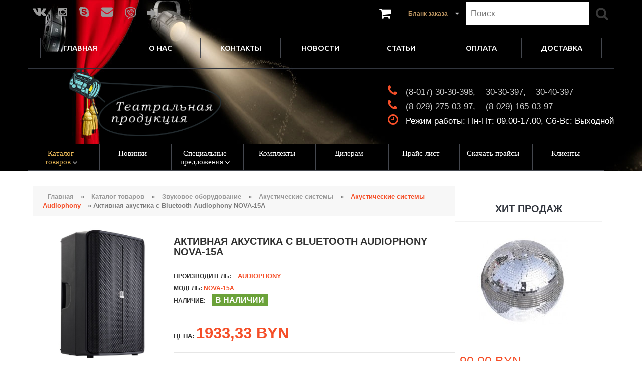

--- FILE ---
content_type: text/html; charset=utf-8
request_url: https://teatrprod.by/katalog_tovarov/zvuk-oborudovanie/akusticheskie-sistemy/akusticheskie-sistemi-audiophony/aktivnaya-akusticheskaya-sistema-audiophony-nova-15a
body_size: 21347
content:
<!DOCTYPE html>
<html dir="ltr" lang="ru">
<head>
<meta charset="UTF-8" />
<title>Активная акустика с Bluetooth Audiophony NOVA-15A купить в Минске</title>
<!-- OCFilter Start -->
<!-- OCFilter End -->
<base href="https://teatrprod.by/" />
<meta name="viewport" content="width=device-width, initial-scale=1, maximum-scale=1, , initial-scale=1.0">
<meta name="description" content="Активная акустика с Bluetooth Audiophony NOVA-15A в интернет-магазине TeatrProd.by. ⭐Гарантия. ✔️Официальный дистрибьютор мировых брендов. ⚡Доставка по Беларуси." />
<meta name="keywords" content="Активная акустическая система Audiophony NOVA-15A" />
<link href="https://teatrprod.by/image/data/favicon.png" rel="icon" />
<link href="https://teatrprod.by/katalog_tovarov/zvuk-oborudovanie/akusticheskie-sistemy/akusticheskie-sistemi-audiophony/aktivnaya-akusticheskaya-sistema-audiophony-nova-15a" rel="canonical" />
<script>
	if (navigator.userAgent.match(/Android/i)) {
		var viewport = document.querySelector("meta[name=viewport]");
	}
	if(navigator.userAgent.match(/Android/i)){
		window.scrollTo(0,1);
	}
</script> 
<link href="catalog/view/theme/theme427/stylesheet/bootstrap.css" rel="stylesheet" type="text/css" />
<link href="catalog/view/theme/theme427/stylesheet/cloud-zoom.css" rel="stylesheet" type="text/css" />
<link rel="stylesheet" type="text/css" href="catalog/view/theme/theme427/stylesheet/stylesheet.css" />
<link href="catalog/view/theme/theme427/stylesheet/font-awesome.css" rel="stylesheet" type="text/css" />
<link href="catalog/view/theme/theme427/stylesheet/slideshow.css" rel="stylesheet" type="text/css" />
<link href="catalog/view/theme/theme427/stylesheet/jquery.prettyPhoto.css" rel="stylesheet" type="text/css" />
<link href="catalog/view/theme/theme427/stylesheet/camera.css" rel="stylesheet" type="text/css" />
<link href="catalog/view/theme/theme427/stylesheet/superfish.css" rel="stylesheet" type="text/css" />
<link href="catalog/view/theme/theme427/stylesheet/responsive.css" rel="stylesheet" type="text/css" />
<link href="catalog/view/theme/theme427/stylesheet/photoswipe.css" rel="stylesheet" type="text/css" />
<link href="catalog/view/theme/theme427/stylesheet/jquery.bxslider.css" rel="stylesheet" type="text/css" />
<link rel="stylesheet" type="text/css" href="catalog/view/theme/theme427/stylesheet/colorbox.css" media="screen" />
<link rel="stylesheet" type="text/css" href="catalog/view/javascript/jquery/colorbox/colorbox.css" media="screen" />
<link rel="stylesheet" type="text/css" href="catalog/view/theme/theme427/js/fancybox/jquery.fancybox-1.3.4.css" media="screen" />
<link rel="stylesheet" type="text/css" href="catalog/view/theme/theme427/stylesheet/livesearch.css"/>
<link href='//fonts.googleapis.com/css?family=Open+Sans:400,300,600,700' rel='stylesheet' type='text/css'>
<link href='//fonts.googleapis.com/css?family=Ubuntu:400,300,500,700' rel='stylesheet' type='text/css'>
<script src="catalog/view/theme/theme427/js/jquery/jquery-1.10.2.min.js"></script>
<script src="catalog/view/theme/theme427/js/jquery/jquery-migrate-1.2.1.min.js"></script>
<script src="catalog/view/javascript/jquery/ui/external/jquery.cookie.js"></script>
<link rel="stylesheet" type="text/css" href="catalog/view/javascript/jquery/ui/themes/ui-lightness/jquery-ui-1.8.16.custom.css" />
<script src="catalog/view/javascript/jquery/ui/jquery-ui.min.js"></script>
<script src="catalog/view/javascript/jquery/ui/jquery-ui-1.8.16.custom.min.js"></script>
<script src="catalog/view/theme/theme427/js/fancybox/jquery.fancybox-1.3.4.pack.js"></script>
<script src="catalog/view/theme/theme427/js/colorbox/jquery.colorbox.js"></script>
<script src="catalog/view/javascript/jquery/jquery.jcarousel.min.js"></script>
<script src="catalog/view/javascript/jquery/jquery.cycle.js"></script>
<script src="catalog/view/theme/theme427/js/bootstrap/bootstrap.js"></script>
<script src="catalog/view/javascript/jquery/tabs.js"></script>
<script src="catalog/view/theme/theme427/js/jQuery.equalHeights.js"></script>
<script src="catalog/view/theme/theme427/js/elevate/jquery.elevatezoom.js"></script>
<script src="catalog/view/theme/theme427/js/jquery.prettyPhoto.js"></script>
<script src="catalog/view/theme/theme427/js/jscript_zjquery.anythingslider.js"></script>
<script src="catalog/view/theme/theme427/js/common.js"></script>
<script src="catalog/view/javascript/jquery/nivo-slider/jquery.nivo.slider.pack.js"></script>
<script src="catalog/view/theme/theme427/js/jquery.mobile-events.js"></script>
<script src="catalog/view/theme/theme427/js/superfish.js"></script>
<script src="catalog/view/theme/theme427/js/tm-stick-up.js"></script>
<script src="catalog/view/theme/theme427/js/script.js"></script>
<script src="catalog/view/theme/theme427/js/sl/camera.js"></script>
<!-- bx-slider -->
<script src="catalog/view/theme/theme427/js/bxslider/jquery.bxslider.js"></script>
<!-- photo swipe -->
<script src="catalog/view/theme/theme427/js/photo-swipe/klass.min.js"></script>
<script src="catalog/view/theme/theme427/js/photo-swipe/code.photoswipe.jquery-3.0.5.js"></script>
<script src="catalog/view/javascript/jquery/tabs.js"></script>
<script src="catalog/view/javascript/jquery/colorbox/jquery.colorbox-min.js"></script>
<!--[if IE]>
<script src="catalog/view/theme/theme427/js/html5.js"></script>
<![endif]-->
<!--[if lt IE 8]><div style='clear:both;height:59px;padding:0 15px 0 15px;position:relative;z-index:10000;text-align:center;'><a href="http://www.microsoft.com/windows/internet-explorer/default.aspx?ocid=ie6_countdown_bannercode"><img src="http://storage.ie6countdown.com/assets/100/images/banners/warning_bar_0000_us.jpg" border="0" height="42" width="820" alt="You are using an outdated browser. For a faster, safer browsing experience, upgrade for free today." /></a></div><![endif]-->
<!--[if IE]>
<script src="catalog/view/theme/theme427/js/sl/jscript_zjquery.anythingslider.js"></script>
<![endif]-->
<!--[if  IE 8]>
<link rel="stylesheet" type="text/css" href="catalog/view/theme/theme427/stylesheet/ie8.css" />
<![endif]-->
<!--[if  IE 8]>
<script src="catalog/view/theme/theme427/js/respond.js"></script>
<![endif]-->
<!--[if  IE 8]>
<script src="catalog/view/theme/theme427/js/matchmedia.polyfill.js"></script>
<![endif]-->
<!--[if  IE 8]>
<script  src="catalog/view/theme/theme427/js/matchmedia.addListener.js"></script>
<![endif]-->
<!--[if lt IE 7]>
<link rel="stylesheet" type="text/css" href="catalog/view/theme/theme427/stylesheet/ie6.css" />
<script type="text/javascript" src="catalog/view/javascript/DD_belatedPNG_0.0.8a-min.js"></script>
<script type="text/javascript">
DD_belatedPNG.fix('#logo img');
</script>
<![endif]-->

<!-- BEGIN JIVOSITE CODE {literal} -->
<script type='text/javascript'>
(function(){ var widget_id = 'gGJeI7AYwu';var d=document;var w=window;function l(){var s = document.createElement('script'); s.type = 'text/javascript'; s.async = true;s.src = '//code.jivosite.com/script/widget/'+widget_id; var ss = document.getElementsByTagName('script')[0]; ss.parentNode.insertBefore(s, ss);}if(d.readyState=='complete'){l();}else{if(w.attachEvent){w.attachEvent('onload',l);}else{w.addEventListener('load',l,false);}}})();
</script>
<!-- {/literal} END JIVOSITE CODE --><!-- Google Tag Manager -->
<script>(function(w,d,s,l,i){w[l]=w[l]||[];w[l].push({'gtm.start':
new Date().getTime(),event:'gtm.js'});var f=d.getElementsByTagName(s)[0],
j=d.createElement(s),dl=l!='dataLayer'?'&l='+l:'';j.async=true;j.src=
'https://www.googletagmanager.com/gtm.js?id='+i+dl;f.parentNode.insertBefore(j,f);
})(window,document,'script','dataLayer','GTM-MGKWZT6');</script>
<!-- End Google Tag Manager -->
<script type='application/ld+json'> 
{
  "@context": "http://www.schema.org",
  "@type": "product",
  "brand": "teatrprod",
  "name": "Активная акустика с Bluetooth Audiophony NOVA-15A купить в Минске",
  "description": "Активная акустика с Bluetooth Audiophony NOVA-15A в интернет-магазине TeatrProd.by. ⭐Гарантия. ✔️Официальный дистрибьютор мировых брендов. ⚡Доставка по Беларуси.",
  "aggregateRating": {
    "@type": "aggregateRating",
    "ratingValue": "4.9",
    "reviewCount": "5"
  }
}
 </script>
<link rel="canonical" href="https://teatrprod.by/katalog_tovarov/zvuk-oborudovanie/akusticheskie-sistemy/akusticheskie-sistemi-audiophony/aktivnaya-akusticheskaya-sistema-audiophony-nova-15a"/><script type="text/javascript">window._ab_id_=163974</script>
<script src="https://cdn.botfaqtor.ru/one.js"></script>
</head>
<body class="product-product"><a id="hidden" href="https://teatrprod.by/"></a>
<!-- Google Tag Manager (noscript) -->
<noscript><iframe src="https://www.googletagmanager.com/ns.html?id=GTM-MGKWZT6"
height="0" width="0" style="display:none;visibility:hidden"></iframe></noscript>
<!-- End Google Tag Manager (noscript) -->
<div id="body">
	<div class="swipe">
		<div class="swipe-menu">
			<ul class="links">
				 <li class="first"><a class="" href="https://teatrprod.by/"><i class="fa fa-home"></i>Главная</a></li>
				<li><a href="/katalog_tovarov/"><i class="fa fa-headphones" aria-hidden="true" style="font-size:21px;padding-right:0px;padding-top:20px;"></i>Каталог товаров</a></li>
				<li><a class=" wishlist-total" href="https://teatrprod.by/wishlist/"><i class="fa fa-star"></i>Закладки (0)</a></li>
				<li><a class="" href="https://teatrprod.by/my-account/"><i class="fa fa-user"></i>Личный кабинет</a></li>
				<li><a class="" href="https://teatrprod.by/shopping-cart/"><i class="fa fa-shopping-cart"></i>Бланк заказа</a></li>
				<li><a class="" href="https://teatrprod.by/simplecheckout/"><i class="fa fa-check"></i>Оформление заказа</a></li>
		<!--						text_welcome								-->
			</ul>
					<!--	  -->
						<ul class="foot">
								<li><a href="https://teatrprod.by/o_nas/">О нас</a></li>
								<li><a href="https://teatrprod.by/dostavka/">Доставка</a></li>
								<li><a href="https://teatrprod.by/novosti/">Новости</a></li>
								<li><a href="https://teatrprod.by/nashi_klienty/">Наши клиенты</a></li>
								<li><a href="https://teatrprod.by/oplata/">Оплата</a></li>
							</ul>
						<ul class="foot foot-1">
				<li><a href="https://teatrprod.by/contact-us/">Контакты</a></li>
		<!--		<li><a href="https://teatrprod.by/request-return/">Возврат товара</a></li>  -->
				<li><a href="https://teatrprod.by/sitemap/">Карта сайта</a></li>
			</ul>
			<ul class="foot foot-2">
				<li><a href="https://teatrprod.by/brands/">Производители</a></li>
			<!--	<li><a href="https://teatrprod.by/index.php?route=account/voucher">Подарочные сертификаты</a></li>
				<li><a href="https://teatrprod.by/affiliates/">Вход для дилеров</a></li> -->
				<li><a href="https://teatrprod.by/specials/">Акции</a></li>
			</ul>
			<ul class="foot foot-3">
			<!--	<li><a href="https://teatrprod.by/order-history/">История заказов</a></li>
			<li><a href="https://teatrprod.by/newsletter/">Подписка</a></li> -->
			</ul>
		</div>
	</div>
	<div id="page">
		<div id="shadow">
		<div class="shadow"></div>
		<header id="header">
			<div class="container">
				<div class="toprow-1">
					<div class="row">
						<div class="col-sm-12">
							<a class="swipe-control" href="#"><i class="fa fa-align-justify"></i></a> 
							<div class="top-search">
								<i class="fa fa-search"></i>
							</div>
						</div>
					</div>
				</div>
				<div class="row">
					<div class="col-sm-12">
					    <div class="socseti">
<a href="https://vk.com/teatrprod" target="_blank" alt="Teatrprod ВКОНТАКТЕ" title="Teatrprod ВКОНТАКТЕ"><i class="fa fa-vk" aria-hidden="true" style="font-size:25px;padding-right:0px;padding-top:25px;"></i></a>
<a href="https://www.instagram.com/teatrprod.by/" target="_blank" alt="Teatrprod в INSTAGRAM" title="Teatrprod в INSTAGRAM"><i class="fa fa-instagram" aria-hidden="true" style="font-size:21px;padding-right:0px;padding-top:20px;"></i></a>
<a href="skype:teatrminsk?chat" alt="Teatrprod SKYPE" title="Teatrprod SKYPE"><i class="fa fa-skype" aria-hidden="true" style="font-size:23px;padding-right:0px;padding-top:25px;"></i></a>
<a href="mailto:info@teatrprod.by"  target="_blank" alt="info@teatrprod.by" title="info@teatrprod.by"><i class="fa fa-envelope" aria-hidden="true" style="font-size:23px;padding-right:0px;padding-top:25px;"></i></a>
<a href="viber://chat?number=+375291650397" alt="Teatrprod VIBER" title="Teatrprod VIBER"><div class="icon-viber"></div></a>
<a href="/login/" alt="Личный кабинет оптовика (дилера)" title="Личный кабинет оптовика (дилера)"><i class="fa fa-sign-in" aria-hidden="true" style="font-size: 27px;  padding-right: 0px;  float: right;   margin-top: -25px;  margin-right: -44px;"></i></a>
</div>
						<div class="top-right">
																				</div>
						<div id="search">
							<div class="inner">
								<div class="button-search"><i class="fa fa-search"></i></div>
								<input type="search" name="search" placeholder="Поиск" value="" />
							</div>
						</div>
						<div class="cart-position">
							<div class="cart-inner"><div id="cart" >

  <div class="heading">
	<span class="link_a"> 
		<i class="fa fa-shopping-cart"></i>
		<b>Бланк заказа</b>
		<span class="sc-button"></span>
		<span id="cart-total2">0</span>
		<span id="cart-total"></span>
		<i class="fa fa-caret-down"></i>
		<span class="clear"></span>
		</span>
	</div>
	
  <div class="content">
  <div class="content-scroll">
	
		<div class="empty">Нет заказа</div>
	  </div>
  </div>
</div>
</div>
						</div>
						<div class="toprow col-sm-12">
							<ul class="links flex-container">
																<li class="first item-flex">
									<a class="" href="https://teatrprod.by/"><i class="fa fa-home"></i>Главная</a>
								</li>
																				<li class="item-flex"><a href="/o_nas/">О нас</a></li>
										<li class="item-flex"><a href="/contact-us/">Контакты</a></li>
										<li class="item-flex"><a href="https://teatrprod.by/news/">Новости</a></li>
										<li class="item-flex"><a href="https://teatrprod.by/articles/">Статьи</a></li>
										<li class="item-flex"><a href="/oplata/">Оплата</a></li>
										<li class="item-flex"><a href="/dostavka/">Доставка</a></li>
								<!--		<li class="item-flex"><a href="/klienty">Клиенты</a></li>  -->
										

							</ul>
							<div class="clear"></div>
						</div>
														<div id="logo">
								    <div id="mobphone">
								        <a href="/"><div class="title_mob" style="color:#ffffff;font-size:16px;margin:-20px 0 -10px 5px;">ООО "Театральная Продукция"</div></a>
								        <div class="title_fone" style="margin-left:-5px;">
<a href="tel:80173030397" style="color:#fff;font-size:15px;line-height:25px;">8(017) 30-30-397</a> <a href="tel:80173030398" style="color:#fff;font-size:15px;">8(017) 30-30-398</a>
<br><a href="tel:80173040397" style="color:#fff;font-size:15px;line-height:25px;">8(017) 30-40-397</a> <a href="tel:80291650397" style="color:#fff;font-size:15px;">8(029) 165-03-97</a>
<br><a href="tel:80292750397" style="color:#fff;font-size:15px;line-height:25px;">8(029) 275-03-97</a> <a href="tel:80296118074" style="color:#fff;font-size:15px;">8(029) 611-80-74</a>	
<br>
<div class="mobphone1">Режим работы: <br>Пн-Пт: 09.00-17.00, Сб-Вс: Выходной</div>
</div>
								    </div>
									<a href="https://teatrprod.by/"><img src="https://teatrprod.by/image/data/logo-top.png" title="Продажа светового и звукового оборудования в Республике Беларусь" alt="Продажа светового и звукового оборудования в Республике Беларусь" /></a>
								</div>
													<div class="phone">
							<ul>
								<div style="margin:10px 0 -15px;"><li><i class="fa fa-phone"></i>&nbsp;<span><a href="tel:+375173030398">(8-017) 30-30-398,</a><a href="tel:+375173030397">30-30-397,</a><a href="tel:+375173040397">30-40-397</a></li></div>
								<div style="margin-bottom:-15px;"><li><i class="fa fa-phone"></i>&nbsp;<span><a href="tel:+375292750397">(8-029) 275-03-97,</a><a href="tel:+375291650397">(8-029) 165-03-97</a></li></div>
								<li><i class="fa fa-clock-o"></i><span style="font-size:17px;color:#fff;padding-left:15px;">Режим работы: Пн-Пт: 09.00-17.00, Сб-Вс: Выходной</span></li>
							</ul>
													</div>
					</div>
				</div>
								<div id="menu-gadget">
					<div class="row">
						<div class="col-sm-12">
							<div id="menu-icon">Категории</div>
							<ul id="nav" class="sf-menu-phone">
																																<li class="parent"><a href="https://teatrprod.by/katalog_tovarov/">Каталог товаров</a>
																													<ul>
																																																												<li class="active parent">
																																	<a href="https://teatrprod.by/katalog_tovarov/zvuk-oborudovanie/">Звуковое оборудование</a>
											<ul>
																						<li>
																								<a href="https://teatrprod.by/katalog_tovarov/zvuk-oborudovanie/komplekti-zvukovogo-oborudovaniya/">Комплекты звукового оборудования </a>
																							</li>
																						<li>
																								<a href="https://teatrprod.by/katalog_tovarov/zvuk-oborudovanie/dj/">Проигрыватели для DJ </a>
																							</li>
																						<li>
																								<a href="https://teatrprod.by/katalog_tovarov/zvuk-oborudovanie/akusticheskie-sistemy/" class="active">Акустические системы</a>
																							</li>
																						<li>
																								<a href="https://teatrprod.by/katalog_tovarov/zvuk-oborudovanie/usiliteli/">Усилители</a>
																							</li>
																						<li>
																								<a href="https://teatrprod.by/katalog_tovarov/zvuk-oborudovanie/dinamiki/">Динамики для колонок</a>
																							</li>
																						<li>
																								<a href="https://teatrprod.by/katalog_tovarov/zvuk-oborudovanie/mikshernye_pulty/">Микшерные пульты</a>
																							</li>
																						<li>
																								<a href="https://teatrprod.by/katalog_tovarov/zvuk-oborudovanie/mikrofony/">Микрофоны</a>
																							</li>
																						<li>
																								<a href="https://teatrprod.by/katalog_tovarov/zvuk-oborudovanie/obrabotka-zvuka/">Обработка звука</a>
																							</li>
																						<li>
																								<a href="https://teatrprod.by/katalog_tovarov/zvuk-oborudovanie/naushniki/">Наушники</a>
																							</li>
																						</ul>
																					</li>
																																																												<li class="parent">
																																	<a href="https://teatrprod.by/katalog_tovarov/sistemi-opoveshheniya-i-translyacii/">Системы трансляции и оповещения</a>
											<ul>
																						<li>
																								<a href="https://teatrprod.by/katalog_tovarov/sistemi-opoveshheniya-i-translyacii/konferenc-sistemi/">Конференц системы</a>
																							</li>
																						<li>
																								<a href="https://teatrprod.by/katalog_tovarov/sistemi-opoveshheniya-i-translyacii/ruchnie-megafoni/">Ручные мегафоны</a>
																							</li>
																						<li>
																								<a href="https://teatrprod.by/katalog_tovarov/sistemi-opoveshheniya-i-translyacii/fonoviy-zvuk/">Фоновый звук</a>
																							</li>
																						<li>
																								<a href="https://teatrprod.by/katalog_tovarov/sistemi-opoveshheniya-i-translyacii/gromkogovoriteli/">Громкоговорители</a>
																							</li>
																						<li>
																								<a href="https://teatrprod.by/katalog_tovarov/sistemi-opoveshheniya-i-translyacii/mikshiruyushhie-usiliteli/">Микшеры-усилители</a>
																							</li>
																						</ul>
																					</li>
																																																												<li class="parent">
																																	<a href="https://teatrprod.by/katalog_tovarov/svetovoe-oborudovanie/">Световое оборудование</a>
											<ul>
																						<li>
																								<a href="https://teatrprod.by/katalog_tovarov/svetovoe-oborudovanie/zalivayushhie-prozhektori-led-par/">Заливающие прожекторы LED PAR</a>
																							</li>
																						<li>
																								<a href="https://teatrprod.by/katalog_tovarov/svetovoe-oborudovanie/proekcionnie-ekrani/">Проекционные экраны </a>
																							</li>
																						<li>
																								<a href="https://teatrprod.by/katalog_tovarov/svetovoe-oborudovanie/prozhektori-s-uf-effektom/">Прожекторы с УФ эффектом </a>
																							</li>
																						<li>
																								<a href="https://teatrprod.by/katalog_tovarov/svetovoe-oborudovanie/ultrafioletovie-prozhektori/">Ультрафиолетовые прожекторы </a>
																							</li>
																						<li>
																								<a href="https://teatrprod.by/katalog_tovarov/svetovoe-oborudovanie/led-pribori-vseh-tipov/">Световые LED приборы</a>
																							</li>
																						<li>
																								<a href="https://teatrprod.by/katalog_tovarov/svetovoe-oborudovanie/vrashhayushhiesya-golovi/">Вращающиеся головы</a>
																							</li>
																						<li>
																								<a href="https://teatrprod.by/katalog_tovarov/svetovoe-oborudovanie/lampovie-pribori/">Ламповые приборы</a>
																							</li>
																						<li>
																								<a href="https://teatrprod.by/katalog_tovarov/svetovoe-oborudovanie/lazeri/">Лазеры</a>
																							</li>
																						</ul>
																					</li>
																																																												<li class="parent">
																																	<a href="https://teatrprod.by/katalog_tovarov/upravlenie-svetom/">Управление светом</a>
											<ul>
																						<li>
																								<a href="https://teatrprod.by/katalog_tovarov/upravlenie-svetom/dmx-interfeys/">DMX интерфейс</a>
																							</li>
																						<li>
																								<a href="https://teatrprod.by/katalog_tovarov/upravlenie-svetom/dimmeri/">Диммеры</a>
																							</li>
																						<li>
																								<a href="https://teatrprod.by/katalog_tovarov/upravlenie-svetom/svitcheri/">Свитчеры </a>
																							</li>
																						<li>
																								<a href="https://teatrprod.by/katalog_tovarov/upravlenie-svetom/splitteri/">Сплиттеры DMX</a>
																							</li>
																						<li>
																								<a href="https://teatrprod.by/katalog_tovarov/upravlenie-svetom/pulti-upravleniya-svetom/">Пульты дистанционного управления светом DMX</a>
																							</li>
																						</ul>
																					</li>
																																																												<li class="parent">
																																	<a href="https://teatrprod.by/katalog_tovarov/speceffekti/">Спецэффекты</a>
											<ul>
																						<li>
																								<a href="https://teatrprod.by/katalog_tovarov/speceffekti/generatori/">Генераторы</a>
																							</li>
																						<li>
																								<a href="https://teatrprod.by/katalog_tovarov/speceffekti/scenicheskie-ventilyatori/">Сценические вентиляторы</a>
																							</li>
																						<li>
																								<a href="https://teatrprod.by/katalog_tovarov/speceffekti/rashodnie-materiali/">Расходные материалы</a>
																							</li>
																						<li>
																								<a href="https://teatrprod.by/katalog_tovarov/speceffekti/zerkalnie-shari/">Зеркальные дискошары</a>
																							</li>
																						</ul>
																					</li>
																																																												<li class="parent">
																																	<a href="https://teatrprod.by/katalog_tovarov/stoyki/">Стойки</a>
											<ul>
																						<li>
																								<a href="https://teatrprod.by/katalog_tovarov/stoyki/akkusticheskie-stoyki/">Акустические стойки</a>
																							</li>
																						<li>
																								<a href="https://teatrprod.by/katalog_tovarov/stoyki/stoyki-dlya-mikrofonov/">Микрофонные стойки</a>
																							</li>
																						<li>
																								<a href="https://teatrprod.by/katalog_tovarov/stoyki/rekovie-stoyki/">Рэковые стойки</a>
																							</li>
																						<li>
																								<a href="https://teatrprod.by/katalog_tovarov/stoyki/stoyki-dlya-svetovih-priborov/">Стойки для световых приборов</a>
																							</li>
																						<li>
																								<a href="https://teatrprod.by/katalog_tovarov/stoyki/stoyki-athletic/">Стойки, кронштейны, держатели Athletic</a>
																							</li>
																						</ul>
																					</li>
																																																												<li class="parent">
																																	<a href="https://teatrprod.by/katalog_tovarov/lampi/">Лампы</a>
											<ul>
																						<li>
																								<a href="https://teatrprod.by/katalog_tovarov/lampi/galogennie/">Галогенные лампы</a>
																							</li>
																						<li>
																								<a href="https://teatrprod.by/katalog_tovarov/lampi/gazorazryadnie/">Газоразрядные лампы</a>
																							</li>
																						<li>
																								<a href="https://teatrprod.by/katalog_tovarov/lampi/ultrafioletovie-uf/">Ультрафиолетовые (УФ) лампы</a>
																							</li>
																						<li>
																								<a href="https://teatrprod.by/katalog_tovarov/lampi/dlya-stroboskopov/">Лампы для стробоскопов</a>
																							</li>
																						<li>
																								<a href="https://teatrprod.by/katalog_tovarov/lampi/general-electric/">Лампы General Electric</a>
																							</li>
																						<li>
																								<a href="https://teatrprod.by/katalog_tovarov/lampi/lampy-osram/">Лампы Osram</a>
																							</li>
																						<li>
																								<a href="https://teatrprod.by/katalog_tovarov/lampi/philips/">Лампы Philips</a>
																							</li>
																						<li>
																								<a href="https://teatrprod.by/katalog_tovarov/lampi/sylvania/">Лампы Sylvania</a>
																							</li>
																						</ul>
																					</li>
																																																												<li class="parent">
																																	<a href="https://teatrprod.by/katalog_tovarov/kommutaciya/">Коммутация</a>
											<ul>
																						<li>
																								<a href="https://teatrprod.by/katalog_tovarov/kommutaciya/kabel/">Кабель</a>
																							</li>
																						<li>
																								<a href="https://teatrprod.by/katalog_tovarov/kommutaciya/kabel-cordial/">Кабель Cordial</a>
																							</li>
																						<li>
																								<a href="https://teatrprod.by/katalog_tovarov/kommutaciya/kabel-dmx/">Кабель DMX</a>
																							</li>
																						<li>
																								<a href="https://teatrprod.by/katalog_tovarov/kommutaciya/akusticheskie-kabeli/">Акустические кабели</a>
																							</li>
																						</ul>
																					</li>
																																																												<li class="parent">
																																	<a href="https://teatrprod.by/katalog_tovarov/aksessuari/">Аксессуары</a>
											<ul>
																						<li>
																								<a href="https://teatrprod.by/katalog_tovarov/aksessuari/keysi/">Рэковые кейсы</a>
																							</li>
																						<li>
																								<a href="https://teatrprod.by/katalog_tovarov/aksessuari/fermi-klempi-kronshteyni/">Фермы, клэмпы, кронштейны</a>
																							</li>
																						<li>
																								<a href="https://teatrprod.by/katalog_tovarov/aksessuari/zapchasti/">Запчасти</a>
																							</li>
																						</ul>
																					</li>
																																																												<li >
																																	<a href="https://teatrprod.by/katalog_tovarov/normal/">Напольное сценическое покрытие, ткани, скотч</a>
																				</li>
																																																												<li >
																																	<a href="https://teatrprod.by/katalog_tovarov/teatralniy-grim-i-prinadlezhnosti/">Театральный грим и принадлежности</a>
																				</li>
																																																												<li >
																																	<a href="https://teatrprod.by/katalog_tovarov/svetofiltri/">Светофильтры</a>
																				</li>
																																																												<li class="parent">
																																	<a href="https://teatrprod.by/katalog_tovarov/karaoke/">Караоке-системы</a>
											<ul>
																						<li>
																								<a href="https://teatrprod.by/katalog_tovarov/karaoke/professionalnie-karaoke-sistemi/">Профессиональные</a>
																							</li>
																						<li>
																								<a href="https://teatrprod.by/katalog_tovarov/karaoke/karaoke-sistemi-ast/">AST</a>
																							</li>
																						</ul>
																					</li>
																																																												<li >
																																	<a href="https://teatrprod.by/katalog_tovarov/scenicheskie-kompleksi/">Сценические комплексы</a>
																				</li>
																																																												<li class="parent">
																																	<a href="https://teatrprod.by/katalog_tovarov/katalog-uslug/">Каталог услуг</a>
											<ul>
																						<li>
																								<a href="https://teatrprod.by/katalog_tovarov/katalog-uslug/arenda-zvukovogo-i-svetovogo-oborudovaniya/">Аренда звукового и светового оборудования</a>
																							</li>
																						<li>
																								<a href="https://teatrprod.by/katalog_tovarov/katalog-uslug/arenda-karaoke-oborudovanija/">Аренда караоке оборудования</a>
																							</li>
																						<li>
																								<a href="https://teatrprod.by/katalog_tovarov/katalog-uslug/arenda-proektora/">Аренда проектора</a>
																							</li>
																						<li>
																								<a href="https://teatrprod.by/katalog_tovarov/katalog-uslug/tyazheliy-dim-na-svadbu/">Тяжелый дым на свадьбу</a>
																							</li>
																						</ul>
																					</li>
																														</ul>
																										</li>
																								<li ><a href="https://teatrprod.by/novinki/">Новинки</a>
																	</li>
																								<li class="parent"><a href="https://teatrprod.by/specialnie-predlozheniya/">Специальные предложения</a>
																													<ul>
																																																												<li >
																																	<a href="https://teatrprod.by/specialnie-predlozheniya/montazh-oborudovaniya/">Монтаж оборудования</a>
																				</li>
																														</ul>
																										</li>
																									<li><a href="/komplekti/">Комплекты</a></li>
									<li class="cat_4_"><a href="/login/">Дилерам</a></li>
									<li class="cat_5_"><a href="/allpricelist/">Прайс-лист</a></li>
																<li ><a href="https://teatrprod.by/pricelist/">Скачать прайсы</a>
																	</li>
																								<li ><a href="https://teatrprod.by/nashi_klienty/">Клиенты</a>
																	</li>
															</ul>
						</div>
						
					</div>
				</div>
							</div>
						<script type="text/javascript">
				jQuery(document).ready(function(){
					if ($('body').width() > 990) { 
						$('.nav__primary').tmStickUp({correctionSelector: $('#wpadminbar')});
					};
					(function($){$.fn.equalHeights=function(minHeight,maxHeight){tallest=(minHeight)?minHeight:0;this.each(function(){if($(this).height()>tallest){tallest=$(this).height()}});if((maxHeight)&&tallest>maxHeight)tallest=maxHeight;return this.each(function(){$(this).height(tallest)})}})(jQuery)
					$(window).load(function(){
						if($("ul.sf-menu > li").length){
						$("ul.sf-menu > li").equalHeights()}
					});
				});
			</script>
			<div class="container">
				<div class="row">
					<div class="col-sm-12">
						<div id="menu" class="nav__primary">
							
							<ul  class="sf-menu">
																																								<li class="current cat_1">
																<a href="https://teatrprod.by/katalog_tovarov/">Каталог товаров</a>
																		<div class="sf-mega">
																						<ul class="sf-mega-section">
																																																																														<li class="current">
																																							<a class="screenshot1"  href="https://teatrprod.by/katalog_tovarov/zvuk-oborudovanie/">Звуковое оборудование</a>
													<ul>
																											<li>
																												<a href="https://teatrprod.by/katalog_tovarov/zvuk-oborudovanie/komplekti-zvukovogo-oborudovaniya/">Комплекты звукового оборудования </a>
														
														
													</li>
																											<li>
																												<a href="https://teatrprod.by/katalog_tovarov/zvuk-oborudovanie/dj/">Проигрыватели для DJ </a>
														
														
													</li>
																											<li>
																												<a href="https://teatrprod.by/katalog_tovarov/zvuk-oborudovanie/akusticheskie-sistemy/" class="current">Акустические системы</a>
														
																												<ul>
																													<li>
													
															<a href="https://teatrprod.by/katalog_tovarov/zvuk-oborudovanie/akusticheskie-sistemy/aktivnie-akusticheskie-sistemi/">Активные акустические системы</a>
														
														</li>
																													<li>
													
															<a href="https://teatrprod.by/katalog_tovarov/zvuk-oborudovanie/akusticheskie-sistemy/passivnie-akusticheskie-sistemi/">Пассивные акустические системы</a>
														
														</li>
																													<li>
													
															<a href="https://teatrprod.by/katalog_tovarov/zvuk-oborudovanie/akusticheskie-sistemy/studiynie-monitori/">Студийные мониторы</a>
														
														</li>
																													<li>
													
															<a href="https://teatrprod.by/katalog_tovarov/zvuk-oborudovanie/akusticheskie-sistemy/besprovodnaya-akustika/">Беспроводные акустические системы</a>
														
														</li>
																													<li>
													
															<a href="https://teatrprod.by/katalog_tovarov/zvuk-oborudovanie/akusticheskie-sistemy/dvuhpolosnie-akusticheskie-sistemi/">Двухполосные акустические системы</a>
														
														</li>
																													<li>
													
															<a href="https://teatrprod.by/katalog_tovarov/zvuk-oborudovanie/akusticheskie-sistemy/vsepogodnaya-akustika/">Всепогодная акустика</a>
														
														</li>
																													<li>
													
															<a href="https://teatrprod.by/katalog_tovarov/zvuk-oborudovanie/akusticheskie-sistemy/akusticheskie-sistemi-alto/">Акустические системы Alto</a>
														
														</li>
																													<li>
													
															<a href="https://teatrprod.by/katalog_tovarov/zvuk-oborudovanie/akusticheskie-sistemy/akusticheskie-sistemi-audiophony/">Акустические системы Audiophony</a>
														
														</li>
																													<li>
													
															<a href="https://teatrprod.by/katalog_tovarov/zvuk-oborudovanie/akusticheskie-sistemy/akusticheskie-sistemi-behringer/">Акустические системы Behringer</a>
														
														</li>
																													<li>
													
															<a href="https://teatrprod.by/katalog_tovarov/zvuk-oborudovanie/akusticheskie-sistemy/akusticheskie-sistemi-biema/">Акустические системы Biema</a>
														
														</li>
																													<li>
													
															<a href="https://teatrprod.by/katalog_tovarov/zvuk-oborudovanie/akusticheskie-sistemy/akusticheskie-sistemi-jbl/">Акустические системы JBL</a>
														
														</li>
																													<li>
													
															<a href="https://teatrprod.by/katalog_tovarov/zvuk-oborudovanie/akusticheskie-sistemy/aktivnie-akusticheskie-sistemi-rcf/">Акустические системы RCF</a>
														
														</li>
																												</ul>
														
													</li>
																											<li>
																												<a href="https://teatrprod.by/katalog_tovarov/zvuk-oborudovanie/usiliteli/">Усилители</a>
														
																												<ul>
																													<li>
													
															<a href="https://teatrprod.by/katalog_tovarov/zvuk-oborudovanie/usiliteli/usiliteli-biema/">Усилители Biema</a>
														
														</li>
																													<li>
													
															<a href="https://teatrprod.by/katalog_tovarov/zvuk-oborudovanie/usiliteli/usiliteli-crown/">Усилители Crown</a>
														
														</li>
																													<li>
													
															<a href="https://teatrprod.by/katalog_tovarov/zvuk-oborudovanie/usiliteli/usilitel-behringer/">Усилитель Behringer</a>
														
														</li>
																												</ul>
														
													</li>
																											<li>
																												<a href="https://teatrprod.by/katalog_tovarov/zvuk-oborudovanie/dinamiki/">Динамики для колонок</a>
														
																												<ul>
																													<li>
													
															<a href="https://teatrprod.by/katalog_tovarov/zvuk-oborudovanie/dinamiki/visokochastotnie-drayveri/">Высокочастотные динамики</a>
														
														</li>
																													<li>
													
															<a href="https://teatrprod.by/katalog_tovarov/zvuk-oborudovanie/dinamiki/nizkochastotnie-dinamiki/">Низкочастотные динамики</a>
														
														</li>
																													<li>
													
															<a href="https://teatrprod.by/katalog_tovarov/zvuk-oborudovanie/dinamiki/dinamiki-dlya-kolonok-jbl/">Динамики для колонок JBL </a>
														
														</li>
																												</ul>
														
													</li>
																											<li>
																												<a href="https://teatrprod.by/katalog_tovarov/zvuk-oborudovanie/mikshernye_pulty/">Микшерные пульты</a>
														
																												<ul>
																													<li>
													
															<a href="https://teatrprod.by/katalog_tovarov/zvuk-oborudovanie/mikshernye_pulty/dj-kontrolleri/">DJ контроллеры</a>
														
														</li>
																													<li>
													
															<a href="https://teatrprod.by/katalog_tovarov/zvuk-oborudovanie/mikshernye_pulty/aktivnie-mikshernie-pulti/">Активные микшерные пульты</a>
														
														</li>
																													<li>
													
															<a href="https://teatrprod.by/katalog_tovarov/zvuk-oborudovanie/mikshernye_pulty/mikshernie-pulti-alleneheath/">Микшерные пульты Allen&amp;Heath</a>
														
														</li>
																													<li>
													
															<a href="https://teatrprod.by/katalog_tovarov/zvuk-oborudovanie/mikshernye_pulty/mikshernie-pulti-audiophony/">Микшерные пульты Audiophony</a>
														
														</li>
																													<li>
													
															<a href="https://teatrprod.by/katalog_tovarov/zvuk-oborudovanie/mikshernye_pulty/mikshernie-pulti-behringer/">Микшерные пульты Behringer</a>
														
														</li>
																													<li>
													
															<a href="https://teatrprod.by/katalog_tovarov/zvuk-oborudovanie/mikshernye_pulty/mikshernie-pulti-biema/">Микшерные пульты Biema</a>
														
														</li>
																													<li>
													
															<a href="https://teatrprod.by/katalog_tovarov/zvuk-oborudovanie/mikshernye_pulty/mikshernie-pulti-pssound/">Микшерные пульты PSSound</a>
														
														</li>
																													<li>
													
															<a href="https://teatrprod.by/katalog_tovarov/zvuk-oborudovanie/mikshernye_pulty/mikshernie-pulti-soundcraft/">Микшерные пульты Soundcraft</a>
														
														</li>
																													<li>
													
															<a href="https://teatrprod.by/katalog_tovarov/zvuk-oborudovanie/mikshernye_pulty/miksheri-pioneer/">Микшеры Pioneer</a>
														
														</li>
																													<li>
													
															<a href="https://teatrprod.by/katalog_tovarov/zvuk-oborudovanie/mikshernye_pulty/rekovie-miksheri/">Рэковые микшеры</a>
														
														</li>
																													<li>
													
															<a href="https://teatrprod.by/katalog_tovarov/zvuk-oborudovanie/mikshernye_pulty/cifrovie-mikshernie-pulti/">Цифровые микшеры</a>
														
														</li>
																												</ul>
														
													</li>
																											<li>
																												<a href="https://teatrprod.by/katalog_tovarov/zvuk-oborudovanie/mikrofony/">Микрофоны</a>
														
																												<ul>
																													<li>
													
															<a href="https://teatrprod.by/katalog_tovarov/zvuk-oborudovanie/mikrofony/dinamicheskie-mikrofoni/">Динамические микрофоны</a>
														
														</li>
																													<li>
													
															<a href="https://teatrprod.by/katalog_tovarov/zvuk-oborudovanie/mikrofony/kondensatornie-mikrofoni/">Конденсаторные микрофоны</a>
														
														</li>
																													<li>
													
															<a href="https://teatrprod.by/katalog_tovarov/zvuk-oborudovanie/mikrofony/radiomikrofoni/">Радиомикрофоны</a>
														
														</li>
																													<li>
													
															<a href="https://teatrprod.by/katalog_tovarov/zvuk-oborudovanie/mikrofony/shnurovie/">Шнуровые микрофоны</a>
														
														</li>
																													<li>
													
															<a href="https://teatrprod.by/katalog_tovarov/zvuk-oborudovanie/mikrofony/instrumentalnie-mikrofoni/">Инструментальные микрофоны</a>
														
														</li>
																													<li>
													
															<a href="https://teatrprod.by/katalog_tovarov/zvuk-oborudovanie/mikrofony/studiynie-mikrofoni/">Студийные микрофоны</a>
														
														</li>
																													<li>
													
															<a href="https://teatrprod.by/katalog_tovarov/zvuk-oborudovanie/mikrofony/mikrofoni-dlya-vokala/">Микрофоны для вокала</a>
														
														</li>
																													<li>
													
															<a href="https://teatrprod.by/katalog_tovarov/zvuk-oborudovanie/mikrofony/mikrofoni-dlya-karaoke/">Микрофоны для караоке</a>
														
														</li>
																													<li>
													
															<a href="https://teatrprod.by/katalog_tovarov/zvuk-oborudovanie/mikrofony/mikrofoni-petlichki/">Петличные микрофоны</a>
														
														</li>
																													<li>
													
															<a href="https://teatrprod.by/katalog_tovarov/zvuk-oborudovanie/mikrofony/golovnie-radiomikrofoni/">Головные микрофоны </a>
														
														</li>
																													<li>
													
															<a href="https://teatrprod.by/katalog_tovarov/zvuk-oborudovanie/mikrofony/konferenc-mikrofoni/">Конференц-микрофоны</a>
														
														</li>
																													<li>
													
															<a href="https://teatrprod.by/katalog_tovarov/zvuk-oborudovanie/mikrofony/mikrofoni-na-gusinoy-shee/">Микрофоны на «гусиной шее»</a>
														
														</li>
																													<li>
													
															<a href="https://teatrprod.by/katalog_tovarov/zvuk-oborudovanie/mikrofony/usb-mikrofoni/">USB микрофоны</a>
														
														</li>
																													<li>
													
															<a href="https://teatrprod.by/katalog_tovarov/zvuk-oborudovanie/mikrofony/mikrofoni-akg/">Микрофоны AKG</a>
														
														</li>
																													<li>
													
															<a href="https://teatrprod.by/katalog_tovarov/zvuk-oborudovanie/mikrofony/mikrofoni-behringer/">Микрофоны Behringer</a>
														
														</li>
																													<li>
													
															<a href="https://teatrprod.by/katalog_tovarov/zvuk-oborudovanie/mikrofony/mikrofoni-samson/">Микрофоны Samson</a>
														
														</li>
																													<li>
													
															<a href="https://teatrprod.by/katalog_tovarov/zvuk-oborudovanie/mikrofony/mikrofoni-shure/">Микрофоны Shure</a>
														
														</li>
																												</ul>
														
													</li>
																											<li>
																												<a href="https://teatrprod.by/katalog_tovarov/zvuk-oborudovanie/obrabotka-zvuka/">Обработка звука</a>
														
																												<ul>
																													<li>
													
															<a href="https://teatrprod.by/katalog_tovarov/zvuk-oborudovanie/obrabotka-zvuka/graficheskie-ekvalayzeri/">Графические эквалайзеры</a>
														
														</li>
																													<li>
													
															<a href="https://teatrprod.by/katalog_tovarov/zvuk-oborudovanie/obrabotka-zvuka/direkt-boksi/">Директ-боксы</a>
														
														</li>
																												</ul>
														
													</li>
																											<li>
																												<a href="https://teatrprod.by/katalog_tovarov/zvuk-oborudovanie/naushniki/">Наушники</a>
														
																												<ul>
																													<li>
													
															<a href="https://teatrprod.by/katalog_tovarov/zvuk-oborudovanie/naushniki/naushniki-akg/">Наушники AKG</a>
														
														</li>
																													<li>
													
															<a href="https://teatrprod.by/katalog_tovarov/zvuk-oborudovanie/naushniki/usiliteli-dlya-naushnikov/">Усилители для наушников</a>
														
														</li>
																												</ul>
														
													</li>
																										</ul>
																										</li>
																																																																														<li>
																																							<a class="screenshot1"  href="https://teatrprod.by/katalog_tovarov/sistemi-opoveshheniya-i-translyacii/">Системы трансляции и оповещения</a>
													<ul>
																											<li>
																												<a href="https://teatrprod.by/katalog_tovarov/sistemi-opoveshheniya-i-translyacii/konferenc-sistemi/">Конференц системы</a>
														
														
													</li>
																											<li>
																												<a href="https://teatrprod.by/katalog_tovarov/sistemi-opoveshheniya-i-translyacii/ruchnie-megafoni/">Ручные мегафоны</a>
														
														
													</li>
																											<li>
																												<a href="https://teatrprod.by/katalog_tovarov/sistemi-opoveshheniya-i-translyacii/fonoviy-zvuk/">Фоновый звук</a>
														
														
													</li>
																											<li>
																												<a href="https://teatrprod.by/katalog_tovarov/sistemi-opoveshheniya-i-translyacii/gromkogovoriteli/">Громкоговорители</a>
														
																												<ul>
																													<li>
													
															<a href="https://teatrprod.by/katalog_tovarov/sistemi-opoveshheniya-i-translyacii/gromkogovoriteli/rupornie-gromkogovoriteli/">Рупорные громкоговорители </a>
														
														</li>
																												</ul>
														
													</li>
																											<li>
																												<a href="https://teatrprod.by/katalog_tovarov/sistemi-opoveshheniya-i-translyacii/mikshiruyushhie-usiliteli/">Микшеры-усилители</a>
														
														
													</li>
																										</ul>
																										</li>
																																																																														<li>
																																							<a class="screenshot1"  href="https://teatrprod.by/katalog_tovarov/svetovoe-oborudovanie/">Световое оборудование</a>
													<ul>
																											<li>
																												<a href="https://teatrprod.by/katalog_tovarov/svetovoe-oborudovanie/zalivayushhie-prozhektori-led-par/">Заливающие прожекторы LED PAR</a>
														
														
													</li>
																											<li>
																												<a href="https://teatrprod.by/katalog_tovarov/svetovoe-oborudovanie/proekcionnie-ekrani/">Проекционные экраны </a>
														
														
													</li>
																											<li>
																												<a href="https://teatrprod.by/katalog_tovarov/svetovoe-oborudovanie/prozhektori-s-uf-effektom/">Прожекторы с УФ эффектом </a>
														
														
													</li>
																											<li>
																												<a href="https://teatrprod.by/katalog_tovarov/svetovoe-oborudovanie/ultrafioletovie-prozhektori/">Ультрафиолетовые прожекторы </a>
														
														
													</li>
																											<li>
																												<a href="https://teatrprod.by/katalog_tovarov/svetovoe-oborudovanie/led-pribori-vseh-tipov/">Световые LED приборы</a>
														
														
													</li>
																											<li>
																												<a href="https://teatrprod.by/katalog_tovarov/svetovoe-oborudovanie/vrashhayushhiesya-golovi/">Вращающиеся головы</a>
														
														
													</li>
																											<li>
																												<a href="https://teatrprod.by/katalog_tovarov/svetovoe-oborudovanie/lampovie-pribori/">Ламповые приборы</a>
														
																												<ul>
																													<li>
													
															<a href="https://teatrprod.by/katalog_tovarov/svetovoe-oborudovanie/lampovie-pribori/lampovie-prozhektori/">Ламповые прожекторы </a>
														
														</li>
																												</ul>
														
													</li>
																											<li>
																												<a href="https://teatrprod.by/katalog_tovarov/svetovoe-oborudovanie/lazeri/">Лазеры</a>
														
																												<ul>
																													<li>
													
															<a href="https://teatrprod.by/katalog_tovarov/svetovoe-oborudovanie/lazeri/komplekti-oborudovaniya-dlya-lazernogo-shou/">Комплекты оборудования для лазерного шоу</a>
														
														</li>
																												</ul>
														
													</li>
																										</ul>
																										</li>
																																																																														<li>
																																							<a class="screenshot1"  href="https://teatrprod.by/katalog_tovarov/upravlenie-svetom/">Управление светом</a>
													<ul>
																											<li>
																												<a href="https://teatrprod.by/katalog_tovarov/upravlenie-svetom/dmx-interfeys/">DMX интерфейс</a>
														
														
													</li>
																											<li>
																												<a href="https://teatrprod.by/katalog_tovarov/upravlenie-svetom/dimmeri/">Диммеры</a>
														
														
													</li>
																											<li>
																												<a href="https://teatrprod.by/katalog_tovarov/upravlenie-svetom/svitcheri/">Свитчеры </a>
														
														
													</li>
																											<li>
																												<a href="https://teatrprod.by/katalog_tovarov/upravlenie-svetom/splitteri/">Сплиттеры DMX</a>
														
														
													</li>
																											<li>
																												<a href="https://teatrprod.by/katalog_tovarov/upravlenie-svetom/pulti-upravleniya-svetom/">Пульты дистанционного управления светом DMX</a>
														
														
													</li>
																										</ul>
																										</li>
																																																																														<li>
																																							<a class="screenshot1"  href="https://teatrprod.by/katalog_tovarov/speceffekti/">Спецэффекты</a>
													<ul>
																											<li>
																												<a href="https://teatrprod.by/katalog_tovarov/speceffekti/generatori/">Генераторы</a>
														
																												<ul>
																													<li>
													
															<a href="https://teatrprod.by/katalog_tovarov/speceffekti/generatori/generator-konfetti/">Генератор конфетти</a>
														
														</li>
																													<li>
													
															<a href="https://teatrprod.by/katalog_tovarov/speceffekti/generatori/generator-milnih-puzirey/">Генератор мыльных пузырей</a>
														
														</li>
																													<li>
													
															<a href="https://teatrprod.by/katalog_tovarov/speceffekti/generatori/generatora-snega/">Генератора снега</a>
														
														</li>
																													<li>
													
															<a href="https://teatrprod.by/katalog_tovarov/speceffekti/generatori/generatori-dima/">Генераторы дыма</a>
														
														</li>
																												</ul>
														
													</li>
																											<li>
																												<a href="https://teatrprod.by/katalog_tovarov/speceffekti/scenicheskie-ventilyatori/">Сценические вентиляторы</a>
														
														
													</li>
																											<li>
																												<a href="https://teatrprod.by/katalog_tovarov/speceffekti/rashodnie-materiali/">Расходные материалы</a>
														
																												<ul>
																													<li>
													
															<a href="https://teatrprod.by/katalog_tovarov/speceffekti/rashodnie-materiali/zhidkost-dlya-generatorov-dima/">Жидкость для генераторов дыма</a>
														
														</li>
																													<li>
													
															<a href="https://teatrprod.by/katalog_tovarov/speceffekti/rashodnie-materiali/zhidkost-dlya-milnih-puzirey/">Жидкость для мыльных пузырей</a>
														
														</li>
																												</ul>
														
													</li>
																											<li>
																												<a href="https://teatrprod.by/katalog_tovarov/speceffekti/zerkalnie-shari/">Зеркальные дискошары</a>
														
														
													</li>
																										</ul>
																										</li>
																																																																														<li>
																																							<a class="screenshot1"  href="https://teatrprod.by/katalog_tovarov/stoyki/">Стойки</a>
													<ul>
																											<li>
																												<a href="https://teatrprod.by/katalog_tovarov/stoyki/akkusticheskie-stoyki/">Акустические стойки</a>
														
														
													</li>
																											<li>
																												<a href="https://teatrprod.by/katalog_tovarov/stoyki/stoyki-dlya-mikrofonov/">Микрофонные стойки</a>
														
																												<ul>
																													<li>
													
															<a href="https://teatrprod.by/katalog_tovarov/stoyki/stoyki-dlya-mikrofonov/nastolnie-stoyki-dlya-mikrofona/">Настольные стойки для микрофона</a>
														
														</li>
																												</ul>
														
													</li>
																											<li>
																												<a href="https://teatrprod.by/katalog_tovarov/stoyki/rekovie-stoyki/">Рэковые стойки</a>
														
														
													</li>
																											<li>
																												<a href="https://teatrprod.by/katalog_tovarov/stoyki/stoyki-dlya-svetovih-priborov/">Стойки для световых приборов</a>
														
														
													</li>
																											<li>
																												<a href="https://teatrprod.by/katalog_tovarov/stoyki/stoyki-athletic/">Стойки, кронштейны, держатели Athletic</a>
														
														
													</li>
																										</ul>
																										</li>
																																																																														<li>
																																							<a class="screenshot1"  href="https://teatrprod.by/katalog_tovarov/lampi/">Лампы</a>
													<ul>
																											<li>
																												<a href="https://teatrprod.by/katalog_tovarov/lampi/galogennie/">Галогенные лампы</a>
														
														
													</li>
																											<li>
																												<a href="https://teatrprod.by/katalog_tovarov/lampi/gazorazryadnie/">Газоразрядные лампы</a>
														
														
													</li>
																											<li>
																												<a href="https://teatrprod.by/katalog_tovarov/lampi/ultrafioletovie-uf/">Ультрафиолетовые (УФ) лампы</a>
														
														
													</li>
																											<li>
																												<a href="https://teatrprod.by/katalog_tovarov/lampi/dlya-stroboskopov/">Лампы для стробоскопов</a>
														
														
													</li>
																											<li>
																												<a href="https://teatrprod.by/katalog_tovarov/lampi/general-electric/">Лампы General Electric</a>
														
														
													</li>
																											<li>
																												<a href="https://teatrprod.by/katalog_tovarov/lampi/lampy-osram/">Лампы Osram</a>
														
														
													</li>
																											<li>
																												<a href="https://teatrprod.by/katalog_tovarov/lampi/philips/">Лампы Philips</a>
														
														
													</li>
																											<li>
																												<a href="https://teatrprod.by/katalog_tovarov/lampi/sylvania/">Лампы Sylvania</a>
														
														
													</li>
																										</ul>
																										</li>
																																																																														<li>
																																							<a class="screenshot1"  href="https://teatrprod.by/katalog_tovarov/kommutaciya/">Коммутация</a>
													<ul>
																											<li>
																												<a href="https://teatrprod.by/katalog_tovarov/kommutaciya/kabel/">Кабель</a>
														
														
													</li>
																											<li>
																												<a href="https://teatrprod.by/katalog_tovarov/kommutaciya/kabel-cordial/">Кабель Cordial</a>
														
														
													</li>
																											<li>
																												<a href="https://teatrprod.by/katalog_tovarov/kommutaciya/kabel-dmx/">Кабель DMX</a>
														
														
													</li>
																											<li>
																												<a href="https://teatrprod.by/katalog_tovarov/kommutaciya/akusticheskie-kabeli/">Акустические кабели</a>
														
														
													</li>
																										</ul>
																										</li>
																																																																														<li>
																																							<a class="screenshot1"  href="https://teatrprod.by/katalog_tovarov/aksessuari/">Аксессуары</a>
													<ul>
																											<li>
																												<a href="https://teatrprod.by/katalog_tovarov/aksessuari/keysi/">Рэковые кейсы</a>
														
														
													</li>
																											<li>
																												<a href="https://teatrprod.by/katalog_tovarov/aksessuari/fermi-klempi-kronshteyni/">Фермы, клэмпы, кронштейны</a>
														
														
													</li>
																											<li>
																												<a href="https://teatrprod.by/katalog_tovarov/aksessuari/zapchasti/">Запчасти</a>
														
														
													</li>
																										</ul>
																										</li>
																																																																														<li>
																																							<a class="screenshot1"  href="https://teatrprod.by/katalog_tovarov/normal/">Напольное сценическое покрытие, ткани, скотч</a>
																										</li>
																																																																														<li>
																																							<a class="screenshot1"  href="https://teatrprod.by/katalog_tovarov/teatralniy-grim-i-prinadlezhnosti/">Театральный грим и принадлежности</a>
																										</li>
																																																																														<li>
																																							<a class="screenshot1"  href="https://teatrprod.by/katalog_tovarov/svetofiltri/">Светофильтры</a>
																										</li>
																																																																														<li>
																																							<a class="screenshot1"  href="https://teatrprod.by/katalog_tovarov/karaoke/">Караоке-системы</a>
													<ul>
																											<li>
																												<a href="https://teatrprod.by/katalog_tovarov/karaoke/professionalnie-karaoke-sistemi/">Профессиональные</a>
														
														
													</li>
																											<li>
																												<a href="https://teatrprod.by/katalog_tovarov/karaoke/karaoke-sistemi-ast/">AST</a>
														
														
													</li>
																										</ul>
																										</li>
																																																																														<li>
																																							<a class="screenshot1"  href="https://teatrprod.by/katalog_tovarov/scenicheskie-kompleksi/">Сценические комплексы</a>
																										</li>
																																																																														<li>
																																							<a class="screenshot1"  href="https://teatrprod.by/katalog_tovarov/katalog-uslug/">Каталог услуг</a>
													<ul>
																											<li>
																												<a href="https://teatrprod.by/katalog_tovarov/katalog-uslug/arenda-zvukovogo-i-svetovogo-oborudovaniya/">Аренда звукового и светового оборудования</a>
														
																												<ul>
																													<li>
													
															<a href="https://teatrprod.by/katalog_tovarov/katalog-uslug/arenda-zvukovogo-i-svetovogo-oborudovaniya/arenda-disko-shara/">Аренда диско-шара</a>
														
														</li>
																													<li>
													
															<a href="https://teatrprod.by/katalog_tovarov/katalog-uslug/arenda-zvukovogo-i-svetovogo-oborudovaniya/arenda-kolonki/">Аренда колонки</a>
														
														</li>
																													<li>
													
															<a href="https://teatrprod.by/katalog_tovarov/katalog-uslug/arenda-zvukovogo-i-svetovogo-oborudovaniya/arenda-prozhektora/">Аренда прожектора</a>
														
														</li>
																													<li>
													
															<a href="https://teatrprod.by/katalog_tovarov/katalog-uslug/arenda-zvukovogo-i-svetovogo-oborudovaniya/arenda-stroboskopa/">Аренда стробоскопа</a>
														
														</li>
																													<li>
													
															<a href="https://teatrprod.by/katalog_tovarov/katalog-uslug/arenda-zvukovogo-i-svetovogo-oborudovaniya/arenda-uf-lampi/">Аренда УФ-лампы</a>
														
														</li>
																													<li>
													
															<a href="https://teatrprod.by/katalog_tovarov/katalog-uslug/arenda-zvukovogo-i-svetovogo-oborudovaniya/prokat-generatora-milnih-puzirey/">Прокат генератора мыльных пузырей</a>
														
														</li>
																												</ul>
														
													</li>
																											<li>
																												<a href="https://teatrprod.by/katalog_tovarov/katalog-uslug/arenda-karaoke-oborudovanija/">Аренда караоке оборудования</a>
														
														
													</li>
																											<li>
																												<a href="https://teatrprod.by/katalog_tovarov/katalog-uslug/arenda-proektora/">Аренда проектора</a>
														
														
													</li>
																											<li>
																												<a href="https://teatrprod.by/katalog_tovarov/katalog-uslug/tyazheliy-dim-na-svadbu/">Тяжелый дым на свадьбу</a>
														
														
													</li>
																										</ul>
																										</li>
																																						</ul>
																				</div>
																</li>
																																<li class="cat_2">
																<a href="https://teatrprod.by/novinki/">Новинки</a>
																</li>
																																<li class="cat_3">
																<a href="https://teatrprod.by/specialnie-predlozheniya/">Специальные предложения</a>
																		<div class="sf-mega">
																						<ul class="sf-mega-section">
																																																																														<li>
																																							<a class="screenshot1"  href="https://teatrprod.by/specialnie-predlozheniya/montazh-oborudovaniya/">Монтаж оборудования</a>
																										</li>
																																						</ul>
																				</div>
																</li>
																									<li><a href="/komplekti/">Комплекты</a></li>
									<li class="cat_4_"><a href="/login/">Дилерам</a></li>
									<li class="cat_5_"><a href="/allpricelist/">Прайс-лист</a></li>
																								<li class="cat_4">
																<a href="https://teatrprod.by/pricelist/">Скачать прайсы</a>
																</li>
																																<li class="cat_5">
																<a href="https://teatrprod.by/nashi_klienty/">Клиенты</a>
																</li>
															</ul>
							<div class="clear"></div>
						</div>
					</div>
				</div>
			</div>
				<style>
			ul.sf-mega-section li ul li ul {
    left: 285px;
    z-index: 10;
    position: absolute;
    top: 0px;
}
		</style>
		</header>
		<section>
					<div id="container">
				<p id="back-top"> <a href="#top"><span></span></a> </p>
				<div class="container">
										<div id="notification"></div>
					<div class="row">
		<div class="col-sm-9 col-sm-12   " id="content">
<!--	<div class="breadcrumb">
    	<a href="https://teatrprod.by/">Главная</a>
		 &raquo; <a href="https://teatrprod.by/katalog_tovarov/">Каталог товаров</a>
		 &raquo; <a href="https://teatrprod.by/katalog_tovarov/zvuk-oborudovanie/">Звуковое оборудование</a>
		 &raquo; <a href="https://teatrprod.by/katalog_tovarov/zvuk-oborudovanie/akusticheskie-sistemy/">Акустические системы</a>
		 &raquo; <a href="https://teatrprod.by/katalog_tovarov/zvuk-oborudovanie/akusticheskie-sistemy/akusticheskie-sistemi-audiophony/">Акустические системы Audiophony</a>
		 &raquo; <a href="https://teatrprod.by/katalog_tovarov/zvuk-oborudovanie/akusticheskie-sistemy/akusticheskie-sistemi-audiophony/aktivnaya-akusticheskaya-sistema-audiophony-nova-15a">Активная акустика с Bluetooth Audiophony NOVA-15A</a>
		</div>
-->
<div class="breadcrumb">
		<a href="https://teatrprod.by/">Главная</a> 		 &raquo; <a href="https://teatrprod.by/katalog_tovarov/">Каталог товаров</a> 		 &raquo; <a href="https://teatrprod.by/katalog_tovarov/zvuk-oborudovanie/">Звуковое оборудование</a> 		 &raquo; <a href="https://teatrprod.by/katalog_tovarov/zvuk-oborudovanie/akusticheskie-sistemy/">Акустические системы</a> 		 &raquo; <a href="https://teatrprod.by/katalog_tovarov/zvuk-oborudovanie/akusticheskie-sistemy/akusticheskie-sistemi-audiophony/">Акустические системы Audiophony</a> 		 &raquo; Активная акустика с Bluetooth Audiophony NOVA-15A	  </div>
	<div itemscope itemtype="http://schema.org/Product">
	<div class="product-info">
		<div class="row">

	<div class="col-sm-4">
<script type="text/javascript">
		jQuery(document).ready(function(){
		var myPhotoSwipe = $("#gallery a").photoSwipe({ enableMouseWheel: false , enableKeyboard: false, captionAndToolbarAutoHideDelay:0 });
		});
	</script>

		<div id="full_gallery">
		<ul id="gallery">
			<li><a href="https://teatrprod.by/image/cache/data/Audiophony/nova-15a_face3-4-600x600.jpg" data-something="something" data-another-thing="anotherthing"><img src="https://teatrprod.by/image/cache/data/Audiophony/nova-15a_face3-4-600x600.jpg" title="Активная акустика с Bluetooth Audiophony NOVA-15A" alt="Изображение Активная акустика с Bluetooth Audiophony NOVA-15A" /></a></li>						<li><a href="https://teatrprod.by/image/cache/data/Audiophony/nova-15a_face-600x600.jpg" data-something="something1" data-another-thing="anotherthing1"><img src="https://teatrprod.by/image/cache/data/Audiophony/nova-15a_face-600x600.jpg" alt="Изображение Активная акустика с Bluetooth Audiophony NOVA-15A" /></a></li>
							<li><a href="https://teatrprod.by/image/cache/data/Audiophony/nova-15a_dos-600x600.jpg" data-something="something1" data-another-thing="anotherthing1"><img src="https://teatrprod.by/image/cache/data/Audiophony/nova-15a_dos-600x600.jpg" alt="Изображение Активная акустика с Bluetooth Audiophony NOVA-15A" /></a></li>
							<li><a href="https://teatrprod.by/image/cache/data/Audiophony/nova-15a3-4-600x600.jpg" data-something="something1" data-another-thing="anotherthing1"><img src="https://teatrprod.by/image/cache/data/Audiophony/nova-15a3-4-600x600.jpg" alt="Изображение Активная акустика с Bluetooth Audiophony NOVA-15A" /></a></li>
						</ul>

	</div>
	
				<div id="default_gallery" class="left spacing">
						<div class="image product-image">
				<img id="zoom_01"  data-zoom-image="https://teatrprod.by/image/cache/data/Audiophony/nova-15a_face3-4-600x600.jpg" src="https://teatrprod.by/image/cache/data/Audiophony/nova-15a_face3-4-600x600.jpg" alt="Активная акустика с Bluetooth Audiophony NOVA-15A" />
			</div>
										<div class="image-additional">
					<ul id="image-additional">
												<li>
							<a href="#" data-image="https://teatrprod.by/image/cache/data/Audiophony/nova-15a_face3-4-600x600.jpg" data-zoom-image="https://teatrprod.by/image/cache/data/Audiophony/nova-15a_face3-4-600x600.jpg">
								<img itemprop="image" src="https://teatrprod.by/image/cache/data/Audiophony/nova-15a_face3-4-600x600.jpg" alt="Активная акустика с Bluetooth Audiophony NOVA-15A" />
							</a>
						</li>
												
						 <li>
							<a href="#" data-image="https://teatrprod.by/image/cache/data/Audiophony/nova-15a_face-600x600.jpg" data-zoom-image="https://teatrprod.by/image/cache/data/Audiophony/nova-15a_face-600x600.jpg">
								<img  src="https://teatrprod.by/image/cache/data/Audiophony/nova-15a_face-270x270.jpg" alt="Активная акустика с Bluetooth Audiophony NOVA-15A" />
							</a>
						</li>
						
						 <li>
							<a href="#" data-image="https://teatrprod.by/image/cache/data/Audiophony/nova-15a_dos-600x600.jpg" data-zoom-image="https://teatrprod.by/image/cache/data/Audiophony/nova-15a_dos-600x600.jpg">
								<img  src="https://teatrprod.by/image/cache/data/Audiophony/nova-15a_dos-270x270.jpg" alt="Активная акустика с Bluetooth Audiophony NOVA-15A" />
							</a>
						</li>
						
						 <li>
							<a href="#" data-image="https://teatrprod.by/image/cache/data/Audiophony/nova-15a3-4-600x600.jpg" data-zoom-image="https://teatrprod.by/image/cache/data/Audiophony/nova-15a3-4-600x600.jpg">
								<img  src="https://teatrprod.by/image/cache/data/Audiophony/nova-15a3-4-270x270.jpg" alt="Активная акустика с Bluetooth Audiophony NOVA-15A" />
							</a>
						</li>
											</ul>
					<div class="clear"></div>
				</div>
					</div>
			</div>
	<div class="col-sm-8">
		<h1 itemprop="name">Активная акустика с Bluetooth Audiophony NOVA-15A</h1>
	  <div class="description">
		<div class="product-section">
						<span>Производитель:</span> <a href="https://teatrprod.by/audiophony" itemprop="brand">Audiophony</a><br />
						<span>Модель:</span> NOVA-15A<br />
						<span>Наличие:</span>
			<div class="prod-stock">В наличии</div>
		</div>

			  	<div itemprop="offers" itemscope itemtype="http://schema.org/Offer">
	  <div class="price">
		<span class="text-price">Цена: </span>
				<span class="price-new" >
						<span itemprop="price">1933,33</span>
			<span itemprop="priceCurrency" content="BYN">BYN</span>

		</span>
								<link itemprop="availability" href="http://schema.org/InStock" />
						<link itemprop="itemCondition" href="http://schema.org/NewCondition" />
							  </div>
	</div> <!-- offer -->
	  	   	  	  <div class="cart">
		<div class="prod-row">
			<div class="cart-top">
				<div class="cart-top-padd form-inline">
					<label>Кол-во						<input class="q-mini" type="text" name="quantity"  value="1" />
						<input class="q-mini" type="hidden" name="product_id"  value="1718" />
					</label>
					<a id="button-cart" class="button-prod" ><i class="fa fa-shopping-cart"></i>Заказать</a>
					<a id="i-want-discount-btn" class="button-prod" >Нашли дешевле?</a>
				</div>
				<div class="extra-button">
			<!--		<div class="wishlist">
						<a   onclick="addToWishList('1718');" title="В заметки"><i class="fa fa-star"></i><span>В заметки</span></a>
					</div>
					-->
					<div class="compare">
						<a   onclick="addToCompare('1718');" title="Сравнить"><i class="fa fa-bar-chart-o"></i><span>Сравнить</span></a>
					</div>
				</div>
				<div class="clear"></div>
							</div>
		</div>
		</div>
		<div class="clear"></div>
				<div class="review">
			<div>
				<img src="catalog/view/theme/theme427/image/stars-0.png" alt="0 отзывов" />&nbsp;&nbsp;
				<div class="btn-rew">
					<a onclick="document.getElementById('tab-review').scrollIntoView();">0 отзывов</a>
					<a onclick="document.getElementById('tab-review').scrollIntoView();"><i class="fa fa-pencil"></i>Написать отзыв</a>
					<div class="clear"></div>
				</div>
			</div>
			<div class="clear"></div>
		</div>
				<div class="clear"></div>
		<div class="share">
			<!-- AddThis Button BEGIN -->
			<span class='st_facebook_hcount' displayText='Facebook'></span>
			<span class='st_twitter_hcount' displayText='Tweet'></span>
			<span class='st_googleplus_hcount' displayText='Google +'></span>
			<span class='st_pinterest_hcount' displayText='Pinterest'></span>
			<script type="text/javascript" src="https://w.sharethis.com/button/buttons.js"></script>
			<script type="text/javascript">stLight.options({publisher: "00fa5650-86c7-427f-b3c6-dfae37250d99", doNotHash: false, doNotCopy: false, hashAddressBar: false});</script>
			<!-- AddThis Button END -->
		</div>
	</div>
  </div>
  </div>
	<div class="tabs">
		<div class="tab-heading">
			Описание		</div>
		<div class="tab-content" itemprop="description">
			<p><span style="color:#000000;"><span style="font-size:20px;"><span style="font-family:arial,helvetica,sans-serif;">Купить активную акустическая система с Bluetooth TWS</span></span></span></p>

<p><span style="font-size:16px;"><span style="color:#000000;"><span style="font-family:arial,helvetica,sans-serif;">&bull; Би-амплификация:<br />
&nbsp; - 300 Вт RMS, класс D для НЧ<br />
&nbsp; - 50 Вт RMS, класс AB для ВЧ</span></span></span></p>

<p><span style="font-size:16px;"><span style="color:#000000;"><span style="font-family:arial,helvetica,sans-serif;">&bull; Общая выходная мощность: 350 Вт RMS / 1400 Вт в динамике<br />
&bull; Частотный диапазон: 45 Гц - 20 кГц<br />
&bull; Блок питания: SMPS<br />
&bull; Дисперсия по горизонтали и вертикали: 120 &deg; x 60 &deg;<br />
&bull; Уровень звукового давления: макс. 122 дБ.<br />
&bull; НЧ-динамик:<br />
&nbsp; - 15 &quot;<br />
&nbsp; - 3-дюймовая катушка<br />
&nbsp; - 4 Ом - 350 Вт RMS</span></span></span></p>

<p><span style="font-size:16px;"><span style="color:#000000;"><span style="font-family:arial,helvetica,sans-serif;">&bull; Твитер:<br />
&nbsp; - 1,35-дюймовый драйвер<br />
&nbsp; - 8 Ом<br />
&nbsp; - 50 Вт RMS</span></span></span></p>

<p><span style="font-size:16px;"><span style="color:#000000;"><span style="font-family:arial,helvetica,sans-serif;">&bull; Входы:<br />
&nbsp; - 2 входа XLR и JACK MIC / LINE<br />
&nbsp; - 1 вход AUX на разъеме 3,5 или BLUETOOTH + TWS</span></span></span></p>

<p><span style="font-size:16px;"><span style="color:#000000;"><span style="font-family:arial,helvetica,sans-serif;">&bull; Выход: 1 линейный выход XLR<br />
&bull; Настройки :<br />
&nbsp; - Настройки громкости для каждой зоны<br />
&nbsp; - HIGH / LOW +/- 12 дБ основные настройки громкости</span></span></span></p>

<p><span style="font-size:16px;"><span style="color:#000000;"><span style="font-family:arial,helvetica,sans-serif;">&bull; DSP: доступны 4 предустановки: Standard, Vocal Boost, Live, Stage Monitor.<br />
&bull; Защита: от короткого замыкания, перегрева и ограничитель.<br />
&bull; Корпус и система крепления:<br />
&nbsp; - 2 угла обзора монитора<br />
&nbsp; - 1 верхняя ручка и 2 боковые ручки<br />
&nbsp; - 2 точки крепления M10 (внизу)<br />
&nbsp; - 2 точки крепления M10 (сверху)<br />
&nbsp; - Монтажная пластина 35 мм для стойки динамика</span></span></span></p>

<p><span style="font-size:16px;"><span style="color:#000000;"><span style="font-family:arial,helvetica,sans-serif;">&bull; Размеры: 460 x 415 x 705 мм<br />
&bull; Вес нетто: 21,35 кг.</span></span></span></p>
		</div>
	</div>
		<div class="tabs">
		<div class="tab-heading">
			Характеристики		</div>

			<div class="tab-content">
				<table class="attribute table table-bordered" >
								<thead>
					<tr>
					<td colspan="2">Тех. характеристики</td>
					</tr>
				</thead>
				<tbody>
										<tr>
					<td>Максимальная мощность</td>
					<td>1400 Вт</td>
					</tr>
										<tr>
					<td>НЧ динамик</td>
					<td>15&quot;</td>
					</tr>
										<tr>
					<td>Частотный диапазон</td>
					<td>45 Гц - 20 кГц</td>
					</tr>
									</tbody>
								</table>

		</div>
	</div>
			<div class="tabs" id="tab-review">
		<div class="tab-heading">
			Отзывов (0)		</div>
		<div class="tab-content">
			<div id="review"></div>
			<h2 id="review-title">Написать отзыв</h2>
			<label>Ваше имя:</label>
			<input type="text" name="name" value="" />
			<br />
			<br />
			<label>Ваш отзыв:</label>
			<textarea name="text" cols="40" rows="8" style="width: 93%;"></textarea>
			<div class="clear"></div>
			<span style="font-size: 11px;"><span style="color: #FF0000;">Примечание:</span> HTML разметка не поддерживается! Используйте обычный текст.</span><br />
			<br />
			<label class="inline">Оценка:</label>
			<div class="form-inline border">
				<span class="radio">Плохо</span>&nbsp;
				<input type="radio" name="rating" value="1" />
				&nbsp;
				<input type="radio" name="rating" value="2" />
				&nbsp;
				<input type="radio" name="rating" value="3" />
				&nbsp;
				<input type="radio" name="rating" value="4" />
				&nbsp;
				<input type="radio" name="rating" value="5" />
				&nbsp; <span class="radio">Хорошо</span><br />
			</div>

			<label>Введите код, указанный на картинке:</label>
			<input type="text" name="captcha" value="" />

			<img src="index.php?route=product/product/captcha" alt="captcha" id="captcha" />
			<br />
			<div class="buttons">
			<div><a id="button-review" class="button-cont-right">Продолжить<i class="fa fa-arrow-circle-right"></i></a></div>
			</div>
		</div>
	</div>
		
  </div>

</div>
    </div>

<aside class="col-sm-3" id="column-right">
    <div class="box info" id="compare">
	<div class="box-heading">Сравнение товаров</div>
	<div class="box-content">
				<div class="product-compare"><a class="button" href="https://teatrprod.by/compare-products/"><span>Сравнение товаров</span></a></div>
	</div>
</div>

    <script type="text/javascript">
		(function($){$.fn.equalHeights=function(minHeight,maxHeight){tallest=(minHeight)?minHeight:0;this.each(function(){if($(this).height()>tallest){tallest=$(this).height()}});if((maxHeight)&&tallest>maxHeight)tallest=maxHeight;return this.each(function(){$(this).height(tallest)})}})(jQuery)
	$(window).load(function(){
		if($(".maxheight-best").length){
		$(".maxheight-best").equalHeights()}
	})
</script>
<div class="box bestsellers">
  <div class="box-heading">Хит продаж</div>
  <div class="box-content">
	<div class="box-product">
		<ul class="row">
		  		  			<li class="first-in-line last_line col-sm-3">
				<div class="padding">
				<div class="image2  product-image">
					<a href="https://teatrprod.by/katalog_tovarov/speceffekti/zerkalnie-shari/shar-zerkalniy-golden-db12"><img id="img_1480" src="https://teatrprod.by/image/cache/data/Eurolite/shar_zerkalnyj_eurolite_mirror_ball_50cm-180x180.jpg" alt="Шар зеркальный Golden DB12" /></a>					
				</div>
				<div class="inner">
					<div class="f-left">
						
												<div class="price">
														90,00 BYN													</div>
												<div class="name maxheight-best"><a href="https://teatrprod.by/katalog_tovarov/speceffekti/zerkalnie-shari/shar-zerkalniy-golden-db12">Шар зеркальный Golden DB12</a></div>
													<div class="description">Шар зеркальный Golden Stage Lighting DB12


	Диаметр 30см

...</div>
											</div>
					<div class="cart-button">
									<div class="wishlist">
										<a class="tooltip-1" title="В заметки"  onclick="addToWishList('1480');">
											<i class="fa fa-star"></i>
											<span>В заметки</span>
										</a>
									</div>
									<div class="compare">
										<a class="tooltip-1" title="Сравнить"  onclick="addToCompare('1480');">
											<i class="fa fa-bar-chart-o"></i>
											<span>Сравнить</span>
										</a>
									</div>
									<div class="cart">
										<a title="Заказать" data-id="1480;" class="button addToCart">
											<!--<i class="fa fa-shopping-cart"></i>-->
											<span>Заказать</span>
										</a>
									</div>
									<span class="clear"></span>
								</div>
					<div class="clear"></div>
					<div class="rating">
											</div>
				</div>
				<div class="clear"></div>
				</div>
			  </li>
		  		</ul>
	</div>
  </div>
</div>
    <script type="text/javascript">
		(function($){$.fn.equalHeights=function(minHeight,maxHeight){tallest=(minHeight)?minHeight:0;this.each(function(){if($(this).height()>tallest){tallest=$(this).height()}});if((maxHeight)&&tallest>maxHeight)tallest=maxHeight;return this.each(function(){$(this).height(tallest)})}})(jQuery)
	$(window).load(function(){
		if($(".maxheight").length){
		$(".maxheight").equalHeights()}
	})
</script>

<script type="text/javascript">
$(document).ready(function(){
$(function(){
$('.new-products  li ').last().addClass('last');
});
}); 
</script>
	<div class="box new-products">
		<div class="box-heading">Новые поступления</div>
		<div class="box-content">
			<div class="box-product">
				<ul class="row">
		  		  						<li class="first-in-line last_line col-sm-3">
							<div class="padding">
							<div class="image2  product-image">
								<a href="https://teatrprod.by/katalog_tovarov/aksessuari/zapchasti/cob-svetodiod-dlya-golden-pl100rbg"><img src="https://teatrprod.by/image/cache/data/Golden Stage Lighting/pl100rgb_cob_diod-180x180.jpg" alt="COB светодиод для Golden PL100RBG" /></a>								
							</div>
							<div class="inner">
								<div class="f-left">
									
																		<div class="price">
																				150,00 BYN																			</div>
																		<div class="name maxheight"><a href="https://teatrprod.by/katalog_tovarov/aksessuari/zapchasti/cob-svetodiod-dlya-golden-pl100rbg">COB светодиод для Golden PL100RBG</a></div>
																	</div>
								<div class="cart-button">
									<div class="wishlist">
										<a class="tooltip-1" title="В заметки"  onclick="addToWishList('2060');">
											<i class="fa fa-star"></i>
											<span>В заметки</span>
										</a>
									</div>
									<div class="compare">
										<a class="tooltip-1" title="Сравнить"  onclick="addToCompare('2060');">
											<i class="fa fa-bar-chart-o"></i>
											<span>Сравнить</span>
										</a>
									</div>
									<div class="cart">
										<a title="Заказать" data-id="2060;" class="button addToCart">
											<!--<i class="fa fa-shopping-cart"></i>-->
											<span>Заказать</span>
										</a>
									</div>
									<span class="clear"></span>
								</div>
								<div class="clear"></div>
								<div class="rating">
																</div>
							</div>
								<div class="clear"></div>
							</div>
						</li>
									</ul>
			</div>
		</div>
	</div>  </aside>

<div id="i-want-discount" class="modal fade">
  <div class="modal-dialog modal-sm">
    <div class="modal-content">
      <div class="modal-header">
        <button type="button" class="close" data-dismiss="modal" aria-hidden="true">×</button>
        <h4 class="modal-title text-center">Нашли дешевле?</h4>
      </div>
      <div class="modal-body">
        <form id="form-i-want-discount">
          <div class="form-group">
            <label for="url" class="form-control-label">Ссылка на товар:</label>
            <input type="text" class="form-control" id="url" name="url">
          </div>
          <div class="form-group">
            <label for="other_price" class="form-control-label">Цена товара у конкурента:</label>
            <input type="text" class="form-control" id="other_price" name="other_price">
          </div>
          <div class="form-group">
            <label for="name" class="form-control-label">Имя:</label>
            <input type="text" class="form-control" id="name" name="name">
          </div>
          <div class="form-group">
            <label for="phone" class="form-control-label">Телефон:</label>
            <input type="text" class="form-control" id="phone" name="phone">
          </div>
          <div class="form-group">
            <label for="email" class="form-control-label">E-mail:</label>
            <input type="email" class="form-control" id="email" name="email">
          </div>
          <input type="hidden" name="current_product_id" value="1718">
        </form>
      </div>
      <div class="modal-footer">
        <button type="button" class="btn btn-default pull-left" data-dismiss="modal">Закрыть</button>
        <button type="button" class="btn btn-primary pull-right" id="send-request-discount" >Отправить</button>
      </div>
    </div>
  </div>
</div>
<script src="catalog/view/javascript/jquery/jquery.maskedinput.min.js" type="text/javascript"></script>
<script type="text/javascript">
$(document).ready(function() {
  $('#phone').mask('+375(99) 999-99-99');
  
  $('input[name=\'other_price\']').keypress(function(e) {
    var verified = (e.which == 8 || e.which == undefined || e.which == 0) ? null : String.fromCharCode(e.which).match(/[^0-9\.,]/);
    if (verified) {
      e.preventDefault();
    }
  });

  $('#i-want-discount-btn').on('click', function(event) {
    event.preventDefault();
    $("#i-want-discount").modal('show');
  });

  $('#send-request-discount').on('click', function(event) {
    event.preventDefault();
    $.ajax({
      url: '/index.php?route=module/i_want_discount/request',
      type: 'POST',
      dataType: 'json',
      data: $('#form-i-want-discount').serialize(),
      beforeSend: function() {
        $('.text-danger').remove();
      },
      success: function(json) {
        if (json['error']) {
          for (id in json['error']) {
            console.dir(i);
            var element = $('#form-i-want-discount #' + id);
            if ($(element).parent().hasClass('input-group')) {
              $(element).parent().after('<div class="text-danger">' + json['error'][id] + '</div>');
            } else {
              $(element).after('<div class="text-danger">' + json['error'][id] + '</div>');
            }
          }
        }
        if (json['success']) {
          $('.modal-footer').html('<div class="text-center text-success"><h4>Сообщение отправлено!</h4></div>');
          setTimeout(function() {
            $("#i-want-discount").modal('hide');
          },2500);
        }
      },
      error: function(xhr, ajaxOptions, thrownError) {
        alert(thrownError + "\r\n" + xhr.statusText + "\r\n" + xhr.responseText);
      }
    });
    
  });
});
</script><script type="text/javascript"><!--
$(document).ready(function() {
	$('.colorbox').colorbox({
		overlayClose: true,
		opacity: 0.5,
		rel: "colorbox"
	});
});
//--></script>
<script type="text/javascript"><!--

  $('select[name="profile_id"], input[name="quantity"]').change(function(){
    $.ajax({
		url: 'index.php?route=product/product/getRecurringDescription',
		type: 'post',
		data: $('input[name="product_id"], input[name="quantity"], select[name="profile_id"]'),
		dataType: 'json',
        beforeSend: function() {
            $('#profile-description').html('');
        },
		success: function(json) {
			$('.success, .warning, .attention, information, .error').remove();

			if (json['success']) {
                $('#profile-description').html(json['success']);
			}
		}
	});
});

$('#button-cart').bind('click', function() {
	$.ajax({
		url: 'index.php?route=checkout/cart/add',
		type: 'post',
		data: $('.product-info input[type=\'text\'], .product-info input[type=\'hidden\'], .product-info input[type=\'radio\']:checked, .product-info input[type=\'checkbox\']:checked, .product-info select, .product-info textarea'),
		dataType: 'json',
		success: function(json) {
			$('.success, .warning, .attention, information, .error').remove();

			if (json['error']) {
				if (json['error']['option']) {
					for (i in json['error']['option']) {
						$('#option-' + i).after('<span class="error">' + json['error']['option'][i] + '</span>');
					}
				}
				if (json['error']['profile']) {
                    $('select[name="profile_id"]').after('<span class="error">' + json['error']['profile'] + '</span>');
                }
			}

			if (json['success']) {
				$('#notification').html('<div class="success" style="display: none;">' + json['success'] + '<span><i class="fa fa-times-circle"></i></span></div>');

				$('.success').fadeIn('slow');

				$('#cart-total').html(json['total']);
				$('#cart-total2').html(json['total']);
				$('#cart').load('index.php?route=module/cart #cart > *');
				$('html, body').animate({ scrollTop: 0 }, 'slow');
			}
			setTimeout(function() {$('.success').fadeOut(1000)},3000)
		}
	});
});
//--></script>
<script type="text/javascript"><!--
$('#review .pagination a').live('click', function() {
	$('#review').fadeOut('slow');

	$('#review').load(this.href);

	$('#review').fadeIn('slow');

	return false;
});

$('#review').load('index.php?route=product/product/review&product_id=1718');

$('#button-review').bind('click', function() {
	$.ajax({
		url: 'index.php?route=product/product/write&product_id=1718',
		type: 'post',
		dataType: 'json',
		data: 'name=' + encodeURIComponent($('input[name=\'name\']').val()) + '&text=' + encodeURIComponent($('textarea[name=\'text\']').val()) + '&rating=' + encodeURIComponent($('input[name=\'rating\']:checked').val() ? $('input[name=\'rating\']:checked').val() : '') + '&captcha=' + encodeURIComponent($('input[name=\'captcha\']').val()),
		beforeSend: function() {
			$('.success, .warning').remove();
			$('#button-review').attr('disabled', true);
			$('#review-title').after('<div class="attention"><img src="catalog/view/theme/theme427/image/loading.gif" alt="loading" /> text_wait</div>');
		},
		complete: function() {
			$('#button-review').attr('disabled', false);
			$('.attention').remove();
		},
		success: function(data) {
			if (data['error']) {
				$('#review-title').after('<div class="warning">' + data['error'] + '</div>');
			}

			if (data['success']) {
				$('#review-title').after('<div class="success">' + data['success'] + '</div>');

				$('input[name=\'name\']').val('');
				$('textarea[name=\'text\']').val('');
				$('input[name=\'rating\']:checked').attr('checked', '');
				$('input[name=\'captcha\']').val('');
			}
		}
	});
});
//--></script>
<script type="text/javascript"><!--
$('#tabs a').tabs();
//--></script>
<script type="text/javascript" src="catalog/view/javascript/jquery/ui/jquery-ui-timepicker-addon.js"></script>
<script type="text/javascript"><!--
$(document).ready(function() {
	if ($.browser.msie && $.browser.version == 6) {
		$('.date, .datetime, .time').bgIframe();
	}

	$('.date').datepicker({dateFormat: 'yy-mm-dd'});
	$('.datetime').datetimepicker({
		dateFormat: 'yy-mm-dd',
		timeFormat: 'h:m'
	});
	$('.time').timepicker({timeFormat: 'h:m'});
});
//--></script>
<div class="clear"></div>
</div>
</div>
</div>
<div class="clear"></div>
</section>

<footer>
<hr style="color:#ccc;width:100%;padding-bottom:20px;">    
<div class="container">
<div class="row">
						<div class="col-sm-3" style="width:20%;">
				<h3>О КОМПАНИИ</h3>
<ul style="margin-left: -10px;">
		<!--	 
				<li><a href="https://teatrprod.by/o_nas/">О нас</a></li>
				 
				<li><a href="https://teatrprod.by/dostavka/">Доставка</a></li>
				 
				<li><a href="https://teatrprod.by/novosti/">Новости</a></li>
				 
				<li><a href="https://teatrprod.by/nashi_klienty/">Наши клиенты</a></li>
				 
				<li><a href="https://teatrprod.by/oplata/">Оплата</a></li>
						-->		
<li><a href="/o_nas/">О нас</a></li>
<li><a href="/news/">Новости</a></li>
<li><a href="/articles/">Статьи</a></li>
<li><a href="/nashi_klienty/">Наши клиенты</a></li>
<li><a href="/contact-us/">Контакты</a></li>
</ul>
			</div>
					<div class="col-sm-3" style="width:34%;">
				<h3>КАТАЛОГ</h3>
<ul style="margin-left: -10px;">
<li><a href="https://teatrprod.by/katalog_tovarov/zvuk-oborudovanie/">Звуковое оборудование</a></li>	
<li><a href="https://teatrprod.by/katalog_tovarov/sistemi-opoveshheniya-i-translyacii/">Системы трансляции и оповещения</a></li>	
<li><a href="https://teatrprod.by/katalog_tovarov/svetovoe-oborudovanie/">Световое оборудование</a></li>	
<li><a href="https://teatrprod.by/katalog_tovarov/upravlenie-svetom/">Управление светом</a></li>
<li><a href="https://teatrprod.by/katalog_tovarov/speceffekti/">Спецэффекты</a></li>
<li><a href="https://teatrprod.by/katalog_tovarov/stoyki/">Стойки</a></li>
<li><a href="https://teatrprod.by/katalog_tovarov/lampi/">Лампы</a></li>
<li><a href="https://teatrprod.by/katalog_tovarov/kommutaciya/">Коммутация</a></li>
<li><a href="https://teatrprod.by/katalog_tovarov/aksessuari/">Аксессуары</a></li>
<li><a href="https://teatrprod.by/katalog_tovarov/normal/">Напольное сценическое покрытие, ткани, скотч</a></li>
<li><a href="https://teatrprod.by/katalog_tovarov/teatralniy-grim-i-prinadlezhnosti/">Театральный грим и принадлежности</a></li>
<li><a href="https://teatrprod.by/katalog_tovarov/svetofiltri/">Светофильтры</a></li>	
<li><a href="https://teatrprod.by/katalog_tovarov/karaoke/">Караоке-системы</a></li>
<li><a href="https://teatrprod.by/katalog_tovarov/scenicheskie-kompleksi/">Сценические комплексы</a></li>
<li><a href="https://teatrprod.by/katalog_tovarov/katalog-uslug/">Каталог услуг</a></li>
<li><a href="https://teatrprod.by/specialnie-predlozheniya/montazh-oborudovaniya/">Монтаж оборудования</a></li>

			    
			<!-- 
				<li><a href="https://teatrprod.by/contact-us/">Обратная связь</a></li>
				<li><a href="https://teatrprod.by/request-return/">Возврат товара</a></li>
				<li><a href="https://teatrprod.by/sitemap/">Карта сайта</a></li>
			-->	
</ul>
			</div>
			
			<div class="col-sm-3" style="width:22%;">
				<h3>КЛИЕНТАМ</h3>
			<ul style="margin-left: -10px;">
<li><a href="https://teatrprod.by/oplata/">Оплата</a></li>
<li><a href="https://teatrprod.by/dostavka/">Доставка</a></li>
				<li><a href="https://teatrprod.by/brands/">Производители</a></li>
				<li><a href="https://teatrprod.by/index.php?route=account/voucher">Подарочные сертификаты</a></li>
				<li><a href="https://teatrprod.by/affiliates/">Вход для дилеров</a></li>
				<li><a href="https://teatrprod.by/specials/">Акции</a></li>
<li><a href="https://teatrprod.by/allpricelist/">Прайс-лист</a></li>				<li><a href="https://teatrprod.by/my-account/">Личный кабинет</a></li>
				<li><a href="https://teatrprod.by/order-history/">История заказов</a></li>
				<li><a href="https://teatrprod.by/wishlist/">Заметки</a></li>
				<li><a href="https://teatrprod.by/newsletter/">Подписка</a></li>
				</ul>
			</div>
			
				<div class="col-sm-3" style="width:22%;">
<h3>КОНТАКТЫ</h3>
<ul style="margin-left: 0px;">
<li style="font-size: 14px;color: #000;line-height: 20px;word-wrap: break-word;">Юридический адрес (склад):<br> 220012, г.Минск, ул.Калинина, 3</li>
<li style="font-size: 14px;color: #000;line-height: 20px;word-wrap: break-word;margin-top:5px;">Режим работы:</li>
<li style="font-size: 14px;color: #000;line-height: 20px;word-wrap: break-word;">Пн-Пт: 09.00-17.00<br>Сб-Вс: Выходной</li>
<li style="font-size: 14px;color: #000;line-height: 20px;word-wrap: break-word;margin-top:5px;">Телефоны:</li>
<li style="margin-left:-10px;"><a href="tel:+375173030397">8-017-30-30-397</a>/<a href="tel:+375173030398">8-017-30-30-398</a></li>
<li style="margin-left:-10px;"><a href="tel:+375173040397">8-017-30-40-397</a>/<a href="tel:+375291650397">8-029-165-03-97</a></li>
<li style="margin-left:-10px;"><a href="tel:+375292750397">8-029-275-03-97</a>/<a href="tel:+375296118074">8-029-611-80-74</a></li>
<li style="font-size: 14px;color: #000;line-height: 20px;word-wrap: break-word;margin-top:5px;">Электронная почта:</li>
<li style="margin-left:-10px;"><a href="mailto:info@teatrprod.by">info@teatrprod.by</a><br><a href="mailto:">tеatr@teatrprod.by</a></li>
</ul>
				<!--
				<h3>Личный кабинет</h3>
			<ul style="margin-left: -10px;">
				<li><a href="https://teatrprod.by/my-account/">Личный кабинет</a></li>
				<li><a href="https://teatrprod.by/order-history/">История заказов</a></li>
				<li><a href="https://teatrprod.by/wishlist/">Заметки</a></li>
				<li><a href="https://teatrprod.by/newsletter/">Подписка</a></li>
				</ul>
			-->
			</div>
			<!--
			<div class="col-sm-2">
				<h3>Интернет</h3>
				<ul>
					<li><a href="http://facebook.com">Facebook</a></li>
					<li><a href="http://twitter.com">Twitter</a></li>
					<li><a href="#">RSS</a></li>
					<li><a href="http://youtube.com">Youtube</a></li>
				</ul>
			</div>
			
			<div class="col-sm-2">
				<h3>Наши контакты</h3>
				<div class="foot-phone">
					<div class="fleft">
						<i class="fa fa-phone"></i>
					</div>
					<div class="extra-wrap">
						<div>+375 (29) 165-03-97</div>
						<div>+375 (29) 611-80-74</div>
					</div>
				</div>
			</div>
			-->
		</div>	
	</div>
<br>


<!--- footer mob --->

<div class="container_footer">
<div class="row">
			<div class="col-sm-3" style="width:100%;">
<h3>О КОМПАНИИ</h3>
<ul style="margin-left: -10px;">
<li><a href="/o_nas/"><span style="color:#000;font-size:16px;">О нас</span></a></li>
<li><a href="/news/"><span style="color:#000;font-size:16px;">Новости</span></a></li>
<li><a href="/articles/"><span style="color:#000;font-size:16px;">Статьи</span></a></li>
<li><a href="/nashi_klienty/"><span style="color:#000;font-size:16px;">Наши клиенты</span></a></li>
<li><a href="https://teatrprod.by/katalog_tovarov/zvuk-oborudovanie/"><span style="color:#000;font-size:16px;">Каталог товаров</span></a></li>
<li><a href="/contact-us/"><span style="color:#000;font-size:16px;">Контакты</span></a></li>
</ul>
</div>
<ul style="margin-left: -10px;">
<!--
<li><a href="https://teatrprod.by/katalog_tovarov/zvuk-oborudovanie/">Звуковое оборудование</a></li>
<li><a href="https://teatrprod.by/katalog_tovarov/sistemi-opoveshheniya-i-translyacii/">Системы трансляции и оповещения</a></li>	
<li><a href="https://teatrprod.by/katalog_tovarov/svetovoe-oborudovanie/">Световое оборудование</a></li>	
<li><a href="https://teatrprod.by/katalog_tovarov/upravlenie-svetom/">Управление светом</a></li>
<li><a href="https://teatrprod.by/katalog_tovarov/speceffekti/">Спецэффекты</a></li>
<li><a href="https://teatrprod.by/katalog_tovarov/stoyki/">Стойки</a></li>
<li><a href="https://teatrprod.by/katalog_tovarov/lampi/">Лампы</a></li>
<li><a href="https://teatrprod.by/katalog_tovarov/kommutaciya/">Коммутация</a></li>
<li><a href="https://teatrprod.by/katalog_tovarov/aksessuari/">Аксессуары</a></li>
<li><a href="https://teatrprod.by/katalog_tovarov/normal/">Напольное сценическое покрытие, ткани, скотч</a></li>
<li><a href="https://teatrprod.by/katalog_tovarov/teatralniy-grim-i-prinadlezhnosti/">Театральный грим и принадлежности</a></li>
<li><a href="https://teatrprod.by/katalog_tovarov/svetofiltri/">Светофильтры</a></li>	
<li><a href="https://teatrprod.by/katalog_tovarov/karaoke/">Караоке-системы</a></li>
<li><a href="https://teatrprod.by/katalog_tovarov/scenicheskie-kompleksi/">Сценические комплексы</a></li>
<li><a href="https://teatrprod.by/katalog_tovarov/katalog-uslug/">Каталог услуг</a></li>
<li><a href="https://teatrprod.by/specialnie-predlozheniya/montazh-oborudovaniya/">Монтаж оборудования</a></li>
-->
</ul>
</div>
<br>			
			<div class="col-sm-3" style="width:100%;">
				<h3>КЛИЕНТАМ</h3>
			<ul style="margin-left: -10px;">
<li><a href="https://teatrprod.by/oplata/"><span style="color:#000;font-size:16px;">Оплата</span></a></li>
<li><a href="https://teatrprod.by/dostavka/"><span style="color:#000;font-size:16px;">Доставка</span></a></li>
				<li><a href="https://teatrprod.by/brands/"><span style="color:#000;font-size:16px;">Производители</span></a></li>
				<li><a href="https://teatrprod.by/index.php?route=account/voucher"><span style="color:#000;font-size:16px;">Подарочные сертификаты</span></a></li>
				<li><a href="https://teatrprod.by/affiliates/"><span style="color:#000;font-size:16px;">Вход для дилеров</span></a></li>
	<!--		<li><a href="https://teatrprod.by/specials/"><span style="color:#000;font-size:16px;">Акции</span></a></li>
<li><a href="https://teatrprod.by/allpricelist/">Прайс-лист</a></li>				<li><a href="https://teatrprod.by/my-account/"><span style="color:#000;font-size:16px;">Личный кабинет</span></a></li>
				<li><a href="https://teatrprod.by/order-history/">История заказов</a></li>
				<li><a href="https://teatrprod.by/wishlist/">Заметки</a></li>
				<li><a href="https://teatrprod.by/newsletter/">Подписка</a></li>
	-->			
				</ul>
			</div>
<br>			
				<div class="col-sm-3" style="width:100%;">
<h3>КОНТАКТЫ</h3>
<ul style="margin-left: 0px;">
<li style="font-size: 14px;color: #000;line-height: 20px;word-wrap: break-word;">Юридический адрес (склад):<br> 220012, г.Минск, ул.Калинина, 3</li>
<li style="font-size: 14px;color: #000;line-height: 20px;word-wrap: break-word;margin-top:5px;">Режим работы:</li>
<li style="font-size: 14px;color: #000;line-height: 20px;word-wrap: break-word;">Пн-Пт: 09.00-17.00<br>Сб-Вс: Выходной</li>
<li style="font-size: 14px;color: #000;line-height: 20px;word-wrap: break-word;margin-top:5px;">Телефоны:</li>
<li style="margin-left:-10px;"><a href="tel:+375173030397"><span style="color:#000;font-size:16px;">8-017-30-30-397</span></a>/<a href="tel:+375173030398"><span style="color:#000;font-size:16px;">8-017-30-30-398</span></a></li>
<li style="margin-left:-10px;"><a href="tel:+375173040397"><span style="color:#000;font-size:16px;">8-017-30-40-397</span></a>/<a href="tel:+375291650397"><span style="color:#000;font-size:16px;">8-029-165-03-97</span></a></li>
<li style="margin-left:-10px;"><a href="tel:+375292750397"><span style="color:#000;font-size:16px;">8-029-275-03-97</span></a>/<a href="tel:+375296118074"><span style="color:#000;font-size:16px;">8-029-611-80-74</span></a></li>
<li style="font-size: 14px;color: #000;line-height: 20px;word-wrap: break-word;margin-top:5px;">Электронная почта:</li>
<li style="margin-left:-10px;"><a href="mailto:info@teatrprod.by"><span style="color:#000;font-size:16px;">info@teatrprod.by</span></a><br><a href="mailto:"><span style="color:#000;font-size:16px;">tеatr@teatrprod.by</span></a></li>
</ul>
		</div>	
	</div>



<hr style="color:#ccc;width:100%;">  
<div class="col-sm-12" style="width:100%;text-align:center;padding:0 10px 20px 10px;">
ООО «Театральная Продукция», УНП 190351050, зарегистрировано 07.05.2002 Минским горисполкомом. Зарегистрировано в Торговом реестре / Реестре бытовых услуг 20.09.2016 за №1234
</div>    
<hr style="color:#ccc;width:100%;">    
<!--- старый футер --->	
<!--	<div id="copyright" style="position: relative;">
		<div class="container">
			<div class="row">
				<div class="col-sm-12">
					/* Название сайта ©  Название юр.лица или ИП, УНП 0000000. Краткое описание. Все права защищены, 2015-2016  */
					  <h4 align="center">Популярные категории</h4> <p></p>
					 <table width="99%" border="0" align="left" cellpadding="0">
						<tr>
						<td><a href=https://teatrprod.by/katalog_tovarov/speceffekti/generatori/generatori-dima/>Генераторы дыма</td>
						<td><a href=https://teatrprod.by/katalog_tovarov/svetovoe-oborudovanie/lampovie-pribori/lampovie-prozhektori/>Ламповые прожекторы</td>
						<td><a href=https://teatrprod.by/katalog_tovarov/svetovoe-oborudovanie/lazeri/komplekti-oborudovaniya-dlya-lazernogo-shou/>Ламповые прожекторы</td>
						<td><a href=https://teatrprod.by/katalog_tovarov/zvuk-oborudovanie/akusticheskie-sistemy/aktivnie-akusticheskie-sistemi/>Ламповые прожекторы</td>
						<td><a href=https://teatrprod.by/katalog_tovarov/zvuk-oborudovanie/akusticheskie-sistemy/akusticheskie-sistemi-behringer/>Ламповые прожекторы</td>
						<td><a href=https://teatrprod.by/katalog_tovarov/zvuk-oborudovanie/akusticheskie-sistemy/akusticheskie-sistemi-biema/>Ламповые прожекторы</td>
						<td><a href=https://teatrprod.by/katalog_tovarov/zvuk-oborudovanie/akusticheskie-sistemy/akusticheskie-sistemi-jbl/>Ламповые прожекторы</td>
						</tr>
						<tr>
						<td><a href=https://teatrprod.by/katalog_tovarov/zvuk-oborudovanie/akusticheskie-sistemy/akusticheskie-sistemi-jbl/aktivnie-akusticheskie-sistemi-jbl/>Активные акустические системы JBL</td>
						<td><a href=https://teatrprod.by/katalog_tovarov/zvuk-oborudovanie/akusticheskie-sistemy/passivnie-akusticheskie-sistemi/>Пассивные акустические системы</td>
						<td><a href=https://teatrprod.by/katalog_tovarov/zvuk-oborudovanie/dinamiki/dinamiki-dlya-kolonok/>Динамики для колонок</td>
						<td><a href=https://teatrprod.by/katalog_tovarov/zvuk-oborudovanie/dinamiki/dinamiki-dlya-kolonok-jbl/>Динамики для колонок JBL</td>
						<td><a href=https://teatrprod.by/katalog_tovarov/zvuk-oborudovanie/dinamiki/visokochastotnie-drayveri/>Высокочастотные драйверы</td>
						<td><a href=https://teatrprod.by/katalog_tovarov/zvuk-oborudovanie/mikrofony/golovnie-radiomikrofoni/>Головные радиомикрофоны</td>
						<td><a href=https://teatrprod.by/katalog_tovarov/zvuk-oborudovanie/mikrofony/konferenc-mikrofoni/>Конференц-микрофоны</td>
						</tr>
						<tr>
						<td><a href=https://teatrprod.by/katalog_tovarov/zvuk-oborudovanie/mikrofony/mikrofoni-shure/>Микрофоны Shure</td>
						<td><a href=https://teatrprod.by/katalog_tovarov/zvuk-oborudovanie/mikrofony/radiomikrofoni/>Радиомикрофоны</td>
						<td><a href=https://teatrprod.by/katalog_tovarov/zvuk-oborudovanie/mikrofony/radiomikrofoni/radiomikrofoni-akg/>Радиомикрофоны AKG</td>
						<td><a href=https://teatrprod.by/katalog_tovarov/zvuk-oborudovanie/mikrofony/radiomikrofoni/vokalnie-radiomikrofoni/>Вокальные радиомикрофоны</td>
						<td><a href=https://teatrprod.by/katalog_tovarov/zvuk-oborudovanie/mikrofony/shnurovie/>Шнуровые микрофоны</td>
						<td><a href=https://teatrprod.by/katalog_tovarov/zvuk-oborudovanie/mikshernye_pulty/aktivnie-mikshernie-pulti/>Активные микшерные пульты</td>
						<td><a href=https://teatrprod.by/katalog_tovarov/zvuk-oborudovanie/mikshernye_pulty/mikshernie-pulti-alleneheath/>Микшерные пульты Alleneheath</td>
						</tr>
						<tr>
						<td><a href=https://teatrprod.by/katalog_tovarov/zvuk-oborudovanie/mikshernye_pulty/mikshernie-pulti-behringer/>Микшерные пульты Behringer</td>
						<td><a href=https://teatrprod.by/katalog_tovarov/zvuk-oborudovanie/mikshernye_pulty/mikshernie-pulti-soundcraft/>Микшерные пульты Soundcraft</td>
						<td><a href=https://teatrprod.by/katalog_tovarov/zvuk-oborudovanie/naushniki/naushniki-akg/>Наушники AKG</td>
						<td><a href=https://teatrprod.by/katalog_tovarov/zvuk-oborudovanie/usiliteli/usilitel-behringer/>Усилители Behringer</td>
						<td><a href=https://teatrprod.by/katalog_tovarov/zvuk-oborudovanie/usiliteli/usiliteli-biema/>Усилители Biema</td>
						<td><a href=https://teatrprod.by/katalog_tovarov/zvuk-oborudovanie/usiliteli/usiliteli-crown/>Усилители Crown</td>
						<td><a href=https://teatrprod.by/katalog_tovarov/sistemi-opoveshheniya-i-translyacii/gromkogovoriteli/rupornie-gromkogovoriteli/>Рупорные громкоговорители</td>
						</tr>
						<tr>
						<td><a href=https://teatrprod.by/osram>Лампы Osram</td>
						<td><a href=https://teatrprod.by/katalog_tovarov/sistemi-opoveshheniya-i-translyacii/gromkogovoriteli/rupornie-gromkogovoriteli/>Рупорные громкоговорители</td>
						<td><a href=https://teatrprod.by/katalog_tovarov/zvuk-oborudovanie/mikshernye_pulty/cifrovie-mikshernie-pulti/>Цифровые микшерные пульты</td>
						<td><a href=https://teatrprod.by/katalog_tovarov/zvuk-oborudovanie/mikrofony/mikrofoni-petlichki/>Микрофоны петлички</td>
						<td><a href=https://teatrprod.by/articles/graboplast-scenicheskoe-pokritie>Сценическое покрытие</td>
						<td><a href=https://teatrprod.by/katalog_tovarov/speceffekti/zerkalnie-shari/disko-shari/>Диско-шары</td>
						<td><a href=https://teatrprod.by/katalog_tovarov/speceffekti/generatori/generatora-snega/>Генераторы снега</td>
						</tr>
						<tr>
						<td><a href=https://teatrprod.by/katalog_tovarov/speceffekti/generatori/generator-konfetti/>Генераторы конфетти</td>
						<td><a href=https://teatrprod.by/aktoviy-zal/>Оборудование для актового зала</td>
						</tr>
					</table>
					ООО «Театральная Продукция», УНП 190351050. Продажа светового и звукового оборудования в Республике Беларусь. 220012, Минск, ул.Калинина, 3. <a href="tel:+375291650397">8(029)165-03-97</a><a href="tel:+375292750397">8(029)275-03-97</a><a href="tel:+375296118074">8(029)611-80-74</a>
				</div>
			</div>
		</div>
		<a style="color: #a0a7ae;padding: 0;right: 20px;position: absolute;font-size: 10px;bottom: 20px;" href="https://allwrite.by/seo/" target="_blank" rel="nonofollow">SEO</a>
	</div>
-->	
<!-- Global site tag (gtag.js) - Google Analytics -->
<script async src="https://www.googletagmanager.com/gtag/js?id=UA-21795280-1"></script>
<script>
  window.dataLayer = window.dataLayer || [];
  function gtag(){dataLayer.push(arguments);}
  gtag('js', new Date());

  gtag('config', 'UA-21795280-1');
</script>
<!-- Yandex.Metrika counter -->
<script type="text/javascript" >
   (function(m,e,t,r,i,k,a){m[i]=m[i]||function(){(m[i].a=m[i].a||[]).push(arguments)};
   m[i].l=1*new Date();
   for (var j = 0; j < document.scripts.length; j++) {if (document.scripts[j].src === r) { return; }}
   k=e.createElement(t),a=e.getElementsByTagName(t)[0],k.async=1,k.src=r,a.parentNode.insertBefore(k,a)})
   (window, document, "script", "https://mc.yandex.ru/metrika/tag.js", "ym");

   ym(14129242, "init", {
        clickmap:true,
        trackLinks:true,
        accurateTrackBounce:true,
        webvisor:true
   });
</script>
<noscript><div><img src="https://mc.yandex.ru/watch/14129242" style="position:absolute; left:-9999px;" alt="" /></div></noscript>
<!-- /Yandex.Metrika counter -->
</footer>
<script type="text/javascript" 	src="catalog/view/theme/theme427/js/livesearch.js"></script>
</div>
</div>
</div>
<script type="text/javascript"><!--

function getAStickers() {
	var products_id = products_url_alias = '';
	var product_id = '';
	var regexp = new RegExp (('.colorbox').replace (/[\.\#]/g, ''));
	var astickers = $('.product-image a div[class*="astickers_"]');
	
	if (astickers.length) {
		astickers.each(function(index, element) {
			$(element).children('div.asticker').remove();
			$(element).children('img').unwrap();
		});
	}
	
	$('.product-image a img').each(function(index, element) {
		var a = $(element).parent('a');
		
		if (product_id && regexp.test(a.attr('class'))) {
			products_id += '&id[main]=' + product_id;
			
			$('.product-image a img').wrap('<div class="astickers_main" style="position:relative;"></div>');
		} else {
			var href = a.attr('href');
			
			if (href != null && href != 'undefined') {
				if (/product_id=[0-9]*/.test(href)) {
					var matches = href.match (/product_id=([0-9]*)/);
					
					if (matches != null && matches != 'undefined') {
						products_id += '&id[' + index + ']=' + matches[1];
						
						$(element).wrap('<div class="astickers_' + index + '" style="position:relative;"></div>');
					}
				} else if (/\/[a-zA-Zа-яА-ЯёЁ0-9\-\_\%]*[\.]{0,1}[a-zA-Z]{0,}\?|$/.test(href)) {
					var matches = href.match (/\/([a-zA-Zа-яА-ЯёЁ0-9\-\_\%]*)[\.]{0,1}[a-zA-Z]{0,}(?:\?|$)/);
					
					if (matches != null && matches != 'undefined') {
						products_url_alias += '&ua[' + index + ']=' + encodeURIComponent (matches[1]);
						
						$(element).wrap('<div class="astickers_' + index + '" style="position:relative;"></div>');
					}
				}
			}
		}
	});

	$('.product-image a img').each(function(index, element) {
		var a = $(element).parent('a');
		
		if (product_id && regexp.test(a.attr('class'))) {
			products_id += '&id[main]=' + product_id;
			
			$('.product-image a img').wrap('<div class="astickers_main" style="position:relative;"></div>');
		} else {
			var href = a.attr('href');
			
			if (href != null && href != 'undefined') {
				if (/product_id=[0-9]*/.test(href)) {
					var matches = href.match (/product_id=([0-9]*)/);
					
					if (matches != null && matches != 'undefined') {
						products_id += '&id[' + index + ']=' + matches[1];
						
						$(element).wrap('<div class="astickers_' + index + '" style="position:relative;"></div>');
					}
				} else if (/\/[a-zA-Zа-яА-ЯёЁ0-9\-\_\%]*[\.]{0,1}[a-zA-Z]{0,}\?|$/.test(href)) {
					var matches = href.match (/\/([a-zA-Zа-яА-ЯёЁ0-9\-\_\%]*)[\.]{0,1}[a-zA-Z]{0,}(?:\?|$)/);
					
					if (matches != null && matches != 'undefined') {
						products_url_alias += '&ua[' + index + ']=' + encodeURIComponent (matches[1]);
						
						$(element).wrap('<div class="astickers_' + index + '" style="position:relative;"></div>');
					}
				}
			}
		}
	});
	
	$.ajax({
		url: 'index.php?route=module/astickers/getAStickers',
		type: 'POST',
		data: products_id + products_url_alias,
		dataType: 'json',
		cache: false,
		success: function(json) {
			var hidden_content = [], id = '';
			
			$('.htabs a').each(function(index, element) {
				id = $(element).attr('href');
				
				if ($(id).css('display') == 'none') {
					$(id).css({'display':'block'});
					
					hidden_content.push (id);
				}
			});
			// console.dir(json);
			
			$.each(json, function(index, data) {
				var image = $('.product-image a div.astickers_' + index + ' img');
				
				var image_width = parseInt (image.css('width'));
				var image_height = parseInt (image.css('height'));
				
				var width = image_width + parseInt (image.css('padding-left')) + parseInt (image.css('padding-right'));
				var height = image_height + parseInt (image.css('padding-top'))  + parseInt (image.css('padding-bottom'));
				
				var margin_top = parseInt (image.css('margin-top')) + parseInt (image.css('border-top-width'));
				
				if (image.css('text-align') == 'center') {
					var left = '50%';
					var margin_left = -(image_width / 2)-44;
				} else {
					var left = 0;
					var margin_left = parseInt (image.css('margin-left')) + parseInt (image.css('border-left-width'));
				}
				
				if (data && image_width > '40' && image_height > '40') {
					image.before(data);
					
					var astickers = $('.product-image a div.astickers_' + index + ' div.asticker');
					
					astickers.css({'width':width, 'height':height, 'margin-top':margin_top, 'margin-left':margin_left, 'left':left});
					
					astickers.fadeIn(1000);
				} else {
					image.unwrap();
				}
			});

			if (hidden_content.length) {
				$(hidden_content.join (', ')).css({'display':'none'});
			}
		}
	});
};

$(document).ready(function(e) {
	if (typeof doFilter != 'function') {
		setTimeout ('getAStickers()', 500);
	}
});
//--></script>
<style>
	.astickers {
		position: absolute !important;
	}
</style>
</body></html>

--- FILE ---
content_type: text/css
request_url: https://teatrprod.by/catalog/view/theme/theme427/stylesheet/stylesheet.css
body_size: 18962
content:
html {
	margin: 0;
	padding: 0;
}
html, body {
	margin:0;
}
body {
	color: #7e7e7e;
	font-family: Tahoma, sans-serif;
	margin: 0px;
	background-color:#fff;
	font-size:13px;
	line-height:18px;
	min-width:260px;
	margin: 0 auto;
   
}
td,
th,
input,
textarea,
select,
a {
	font-size: 13px;
	padding:10px;
}
fieldset {
	padding: 0;
	margin: 0;
	border: 0;
}
iframe {
	border: 1px solid #E6E6E6;
}
legend {
	display: block;
	width: 100%;
	padding: 0;
	margin-bottom: 20px;
	font-size: 21px;
	line-height: 40px;
	color: #333333;
	border: 0;
	border-bottom: 1px solid #E6E6E6;
}
img {
	max-width:100%
}
legend small {
	font-size: 15px;
	color: #999999;
}
label,
input,
button,
select,
textarea {
	font-size: 14px;
	font-weight: normal;
	line-height: 20px;
}

input,
button,
select,
textarea {
	font-family: Tahoma, sans-serif;
}

label {
	margin-bottom: 5px;
}

select,
textarea,
input[type="text"],
input[type="password"],
input[type="datetime"],
input[type="datetime-local"],
input[type="date"],
input[type="month"],
input[type="time"],
input[type="week"],
input[type="number"],
input[type="email"],
input[type="url"],
input[type="search"],
input[type="tel"],
input[type="color"],
.uneditable-input {
	display: inline-block;
	padding: 4px 6px;
	font-size: 14px;
	line-height: 20px;
	color: #555555;
	vertical-align: middle;
	height:34px
}

input,
textarea,
.uneditable-input {
	width: 280px;
	max-width:100%
}

textarea {
	height: auto;
}

textarea,
input[type="text"],
input[type="password"],
input[type="datetime"],
input[type="datetime-local"],
input[type="date"],
input[type="month"],
input[type="time"],
input[type="week"],
input[type="number"],
input[type="email"],
input[type="url"],
input[type="search"],
input[type="tel"],
input[type="color"],
.uneditable-input {
	background-color: #ffffff;
	border: 1px solid #d7d7d7;
	-webkit-box-shadow: inset 0 1px 1px rgba(0, 0, 0, 0.075);
	-moz-box-shadow: inset 0 1px 1px rgba(0, 0, 0, 0.075);
	box-shadow: inset 0 1px 1px rgba(0, 0, 0, 0.075);
	-webkit-transition: border linear 0.2s, box-shadow linear 0.2s;
	-moz-transition: border linear 0.2s, box-shadow linear 0.2s;
	-o-transition: border linear 0.2s, box-shadow linear 0.2s;
	transition: border linear 0.2s, box-shadow linear 0.2s;
}

textarea:focus,
input[type="text"]:focus,
input[type="password"]:focus,
input[type="datetime"]:focus,
input[type="datetime-local"]:focus,
input[type="date"]:focus,
input[type="month"]:focus,
input[type="time"]:focus,
input[type="week"]:focus,
input[type="number"]:focus,
input[type="email"]:focus,
input[type="url"]:focus,
input[type="search"]:focus,
input[type="tel"]:focus,
input[type="color"]:focus,
.uneditable-input:focus {
	outline: 0;
	outline: thin dotted \9;
	/* IE6-9 */
}

input[type="radio"],
input[type="checkbox"] {
	margin: 4px 0 0;
	margin-top: 1px \9;
	*margin-top: 0;
	line-height: normal;
}

input[type="file"],
input[type="image"],
input[type="submit"],
input[type="reset"],
input[type="button"],
input[type="radio"],
input[type="checkbox"] {
	width: auto;
}

select,
input[type="file"] {
	height: 30px;
	/* In IE7, the height of the select element cannot be changed by height, only font-size */

	*margin-top: 4px;
	/* For IE7, add top margin to align select with labels */
	line-height: 30px;
}

select {
	width: 280px;
	max-width:100%;
	background-color: #ffffff;
	border: 1px solid #cccccc;
}

select[multiple],
select[size] {
	height: auto;
}

select:focus,
input[type="file"]:focus,
input[type="radio"]:focus,
input[type="checkbox"]:focus {
	outline: thin dotted #333;
	outline: 5px auto -webkit-focus-ring-color;
	outline-offset: -2px;
}

p {
	margin-top: 0px;
	margin-bottom: 20px;
}
a,
a:visited,
a:focus {
	//color: #323232;
	color: #999;
	cursor: pointer;
	text-decoration:none;
	outline:none
}
a:hover {
	text-decoration:none;
		color:#F2BF5B;
}
a img {
	border: none;
}
form {
	margin-bottom:0;
}
h1,
h2,
h3,
h4,
h5,
h6,
.h1,
.h2,
.h3,
.h4,
.h5,
.h6 {
	font-weight:600;
	font-family: Tahoma, sans-serif;
}
h1 {
	font-size:1.5em;
	color:#f54f29;
	text-transform:uppercase;
}
h2 {
	font-size:1.4em;
	color:#f54f29;
	text-transform:uppercase;
}
h3 {
	color:#323232;
	font-size:1.3em;
}
.p0 {
	padding:0px !important
}
.m0 {
	margin:0px !important
}
.mt0 {
	margin-top:0px !important
}
/***********************/
@font-face {
	font-family: 'FontAwesome';
	src: url('../fonts/fontawesome-webfont.eot?v=4.0.3');
	src: url('../fonts/fontawesome-webfont.eot?#iefix&v=4.0.3') format('embedded-opentype'), url('../fonts/fontawesome-webfont.woff?v=4.0.3') format('woff'), url('../fonts/fontawesome-webfont.ttf?v=4.0.3') format('truetype'), url('../fonts/fontawesome-webfont.svg?v=4.0.3#fontawesomeregular') format('svg');
	font-weight: normal;
	font-style: normal;
}
.fleft {
	float:left;
}
.fright {
	float:right;
}
.tcenter {
	text-align:center !important;
}
.fancybox {
	text-decoration:none;
}
.fancybox:hover {
	text-decoration:underline;
}
.account-success #content p {
	margin-bottom:5px;
}
.wrapper {
	width:100%;
	overflow:hidden;
}
.extra-wrap {
	overflow:hidden;
}
.clear {
	clear: both;
	display: block;
	overflow: hidden;
	visibility: hidden;
	width: 0;
	height: 0;
}
a#hidden {
	display:none;
	visibility:hidden
}
/* back to top */
#back-top {
	position: fixed;
	bottom: 30px;
	z-index:9999;
	left:50%;
	margin-left:640px;
}
#back-top a:hover {
	color:#79ec3e;
}
#back-top span {
	width:42px;
	height:26px;
	display: block;
	margin-bottom: 7px;
	background:url(../image/up-arrow.png) no-repeat left 0px;
}
#back-top a:hover span {
	background-position:left bottom;
}
/* header-style */
.header-modules {
	position:relative;
	z-index:1;
	//background-color:#f7f7f7;
	margin-bottom:32px;
}
/* layout */
#container {
	text-align: left;
}
/* header */
header {
	position: relative;
	color:#9d9d9d;
	margin-bottom:30px;
	background:url('https://teatrprod.by/image/header.jpg') no-repeat;
	//background:#000;
	//margin:0;
}
@media (max-width:768px)
{
header {
    position: relative;
    color: #9d9d9d;
    margin-bottom: 30px;
   background:url('https://teatrprod.by/image/header-1366.jpg') no-repeat;
   //margin:0;
}
}

.common-home header {
	margin-bottom:0;
}
header #logo a img {
	vertical-align:top;
	max-width:100%;
	width:100%;
}
header #logo {
	float:left;
/* 	margin:-17px 0px 35px 0px; */
 	margin:-20px 0 10px 68px

}
.block-language {
	color: #999;
	line-height: 17px;
}
.block-language img {
	cursor: pointer;
}
.header-top1 {
	float:right;
}
/* currency */
.swipe-left {
	width:20px;
	left:0;
	top:0;
	position:fixed;
	height:100%;
	z-index:98
}
body.ind .swipe-left {
	display:none !important;
	visibility:hidden
}
.swipe {
	display:none;
}
.swipe-control {
	display:none;
}
.box-currency {
	float:right;
}
.box-currency >div .heading-1 {
	display:none;
}
.swipe-menu .box-currency {
	float:none;
}
.swipe-menu .box-currency form {margin:0;}
.swipe-menu .box-currency .ul {
	display:none;
	top:0;
	left:0;
	right:auto;
	position:relative;
	width:100%;
	background:#2b2b2b;
	border:0;
	border-bottom:1px solid #000000;
	padding:0;
}
.swipe-menu .box-currency .ul a:first-child {
	margin-left:30px;
}
.swipe-menu .box-currency .ul a {
	display:inline-block;
	padding:20px;
	line-height:20px;
	color:#fff
}
.swipe-menu .box-currency .ul a:hover,
.swipe-menu .box-currency .ul a span.act {
	color:#f54f29
}
#body .swipe .swipe-menu .box-currency .heading {
	display:none;
}
#body .swipe .swipe-menu .box-currency>div {
	display:block;
}
#body .swipe .swipe-menu .box-currency .heading-1{
	display:block;
	padding:11px 20px;
	float:none;
	border-bottom:1px solid #000;
	font-size:13px;
	font-weight:bold;
}
#body .swipe .swipe-menu .box-currency .heading-1 i {
	display:inline-block;
	font-size:26px;
	line-height:26px;
	vertical-align:middle;
	margin-top:0px;
	color:#7e7e7e;
	padding-left:0;
	margin-right:9px;
}
#body .swipe .swipe-menu .box-currency .heading-1 i.fa.fa-caret-down {
	font-size:21px;
	text-align:center;
	float:right;
}
/* language */
.block-language {
	float:right;
}
.top-right .block-language>div.heading1 {
	display:none;
}
.swipe-menu .block-language  {
	float:none;
}
.swipe-menu .block-language .ul {
	position:relative;
}
.swipe-menu .block-language .heading {
	display:none;
}
.swipe-menu .block-language {
	float:none;
}
.swipe-menu .block-language .ul {
	display:none;
	top:0;
	left:0;
	right:auto;
	position:relative;
	width:100%;
	background:#2b2b2b;
	border:0;
	border-bottom:1px solid #000000;
	padding:0
}
.swipe-menu .block-language .ul a:hover {
	color:#f54f29;
}
.swipe-menu .block-language .ul a:first-child {
	margin-left:30px;
}
.swipe-menu .block-language .ul a {
	display:inline-block;
	padding:20px;
	line-height:20px;
	color:#fff;
}
.swipe-menu .block-language .ul a.act {
	color:#f54f29
}
#body .swipe .swipe-menu .block-language .heading {
	display:none;
}
#body .swipe .swipe-menu .block-language>div {
	display:block;
}
#body .swipe .swipe-menu .block-language .heading1 {
	display:block;
	padding:11px 20px;
	float:none;
	border-bottom:1px solid #000;
	font-size:13px;
	font-weight:bold;
	color:#fff
}
#body .swipe .swipe-menu .block-language .heading1 i {
	display:inline-block;
	font-size:26px;
	line-height:26px;
	vertical-align:middle;
	margin-top:0px;
	color:#7e7e7e;
	text-align:center;
	margin-right:9px;
}
#body .swipe .swipe-menu .block-language .heading1 i.fa.fa-caret-down {
	font-size:21px;
	float:right;
}
/*********************************************************************************************phone*******************************************************************************************/
.phone i{
	font-size:24px;
	color:#f54f29;
}
.phone {
    font-family: Tahoma, sans-serif;
    font-weight: 300;
    float: right;
    line-height: 41px;
    color: #31353d;
    font-size: 24px;
    margin: 13px 0 0px 10px;
    clear: right;
}
.phone a{
	font-family: Tahoma, sans-serif;
	font-weight:300;
	font-size:17px;
	color:#ccc;
}
/*********************************************************************************************header button*******************************************************************************************/
.top-right {
	float:right;
}
.header-button {
	position:relative;
	z-index:28
}
.header-button>ul {
	display:none;
	position:absolute;
	background-color:grey;
	width:200px;
}
.header-button>div:hover {
	cursor:pointer;
}
.top-right .header-button>div i{
	font-size:13px;
	color:#c9cacb;
	margin-left:6px;
}
.top-right .header-button.active>div i, .top-right .header-button>div:hover i{
	color:#fff;
}
.top-right .header-button.active>div, .top-right .header-button>div:hover {
	background:none;
	color:#fff
}
.top-right .header-button>div {
	display:inline-block;
	font-size:15px;
	font-weight:bold;
	color:#fff;
	text-transform:capitalize;
	line-height:20px;
	vertical-align:top;
	//background-color:#f7f7f7;
	background-color:none;
	padding:17px 0;
	width:62px;
	text-align:center;
}
.top-right .header-button .ul {
    display: none;
    position: absolute;
    background-color: #31353d;
    width: 61px;
    left: 50%;
    margin-left: -30px;
    right: 0;
}
.top-right .header-button .ul a {
	text-align:center;
	border-bottom:0px solid #e6e6e6;
}
.top-right .header-button .ul a span:hover {
	background-color:#f54f29;
	color:#fff;
}
.top-right .header-button .ul a span {
	padding:5px 0;
	display:block;
	font-size:12px;
	text-transform:capitalize;
	cursor:pointer;
	color:#fff;
	}
/* Swipe Control */
body div.shadow {
	display:none;
}
#body .swipe .swipe-menu li a:hover {
	color:#f54f29
}
#body .swipe .swipe-menu li a {
	color:#7E7E7E
}
#body .swipe .swipe-menu li a i {
	color:#7e7e7e;
	font-size:26px;
	margin-right:9px;
}
#body .swipe .swipe-menu > ul li a {
	font-weight:bold;
	display:block;
	font-size:13px;
	line-height:26px;
	color:#fff;
	padding:10px 20px 11px;
	border-bottom:1px solid #000;
	position:relative;
}
#body .swipe .swipe-menu .foot li a:before {
	content:"\f05a";
	 background-image: none;
	background-position: 0 0;
	background-repeat: repeat;
	display: inline;
	font-family: FontAwesome;
	font-style: normal;
	font-weight: normal;
	height: auto;
	line-height: normal;
	margin-top: 0;
	text-decoration: inherit;
	vertical-align: baseline;
	width: auto;
	display: inline-block;
	text-decoration: inherit;
	text-align: center;
	font-size:26px;
	color:#7e7e7e;
	margin-right:9px;
}
#body .swipe .swipe-menu .foot li+li a:before {
	content:"\f0d1"
}
#body .swipe .swipe-menu .foot li+li+li a:before {
	content:"\f06a"
}
#body .swipe .swipe-menu .foot li+li+li+li a:before {
	content:"\f085"
}
#body .swipe .swipe-menu .foot.foot-1 li a:before {
	content:"\f0ac"
}
#body .swipe .swipe-menu .foot.foot-1 li+li a:before {
	content:"\f079"
}
#body .swipe .swipe-menu .foot.foot-1 li+li+li a:before {
	content:"\f0e8"
}
#body .swipe .swipe-menu .foot.foot-2 li a:before {
	content:"\f02c"
}
#body .swipe .swipe-menu .foot.foot-2 li+li a:before {
	content:"\f06b"
}
#body .swipe .swipe-menu .foot.foot-2 li+li+li a:before {
	content:"\f0c0"
}
#body .swipe .swipe-menu .foot.foot-2 li+li+li+li a:before {
	content:"\f0a3"
}
#body .swipe .swipe-menu .foot.foot-3 li a:before {
	content:"\f0cb"
}
#body .swipe .swipe-menu .foot.foot-3 li+li a:before {
	content:"\f003"
}
/* header-cart */
.cart-position {
	float:right;
	position:relative;
	/* margin:0px 0 20px 20px; */
}
#cart .heading span.link_a i.fa-shopping-cart {
	display:block;
	float:left;
	vertical-align:top;
	line-height:54px;
	//background-color:#f54f29;
	background-color:none;
	width:54px;
	text-align:center;
	font-size:25px;
	margin-right:20px;
	color:#fff;
}
#cart .heading span.link_a i {
	font-size:20px;
	line-height:normal;
}
#cart .heading span.link_a i.fa.fa-caret-down {
	font-size:13px;
	vertical-align:top;
	line-height:54px;
	margin-left:12px;
}
#cart .heading span.link_a strong, #cart .heading span.link_a b {
    text-transform: none;
    color: #BF9763;
}
#cart .heading span.link_a {
	display:block;
	//background-color:#f9f9f9;
	background-color:none;
	color:#c3c3c5;
	text-decoration:none;
	font-size:12px;
	text-transform:uppercase;
	line-height:54px;
	padding:0 14px 0 0px;
	cursor:pointer
}
#cart.active .content {
	display:block;
}
.cart-position #cart .heading span.link_a #cart-total2 {
	display:none;
}
#cart {
	z-index:25;
	position:relative;
}
#cart .content {
	clear: both;
	display:none;
	position: absolute;
	top:54px;
	background:#fff;
	width:257px;
	padding:20px;
	float:right;
	box-shadow:0px 5px 13px rgba(0,0,0,0.13);
	right:0px;
	border:1px solid #e6e6e6;
}
header #cart.active .content {
	display: block;
}
header #cart.active .content .mini-cart-info{
	display: block;
}
header #cart .cart {
	width: 100%;
	margin-bottom: 5px;
}
header #cart .cart td.price {
	font-size:12px;
	line-height:12px;
}
header #cart .cart td.total {
	font-size:12px;
}
header #cart .cart td.name a i {
	text-decoration:none;
}
header #cart .cart td.name a {
	margin-top:0px;
	display:inline-block;
}
header #cart .cart td .total {
	font-size:11px;
	font-weight:bold;
	color:#000;
}
header #cart .cart .item-cart-1 td {
	padding-top:0;
}
header #cart .cart td {
	color: #000;
	vertical-align: top;
}
header #cart .cart .image {
	padding-right:15px;
}
.cart tr {
	padding-bottom:20px;
	margin-bottom:20px;
	display:block;
	border-bottom:1px solid #e6e6e6;
}
.cart-module .cart tr {
	background:none;
}
header #cart .cart .image img {
	text-align: left;
	max-width:inherit
}
header #cart .cart .name small {
	color: #666;
}
header #cart .cart .quantity {
	font-family:Arial, Helvetica, sans-serif;
	font-size:11px;
	font-weight:bold;
	color:#a6a4a4;
	text-transform:uppercase;
}
header #cart .cart td.total {
	font-size:12px;
	color:#c81908;
	text-align: right;
}
.cart-module .remove img:hover {
	overflow:hidden;
	margin-top:-11px;
}
.cart-module .cart .remove img {
	float:left;
}
.remove span:hover i {
	color:#f54f29
}
.cart-module .cart .remove span {
	width:11px;
	height:11px;
	overflow:hidden;
	display: inline-block;
}
.cart-module .cart .remove {
	width:20px;
	text-align:center!important;
	padding-top:8px;
}
.cart-module .cart .remove img {
	cursor: pointer;
}
header #cart .cart .remove i:hover {
	cursor:pointer
}
header #cart .cart .remove i {
	font-size:14px;
	line-height:normal;
	margin-right:3px;
}
header #cart .cart .remove img:hover {
	overflow:hidden;
	margin-top:-11px;
}
header #cart .cart .remove img {
	float:left;
}
header #cart .cart .remove {
	padding:10px 0
}
header #cart .cart .remove>span:hover {
	color:##f54f29
}
header #cart .cart .remove>span{
	font-size:15px;
	cursor:pointer
}
header #cart .cart .remove img {
	cursor: pointer;
}
header #cart table.total {
	font-size:11px;
	padding: 5px 10px 5px 10px;
	margin-top:5px;
	float: right;
	clear: left;
	margin-bottom: 5px;
}
header #cart table.total tr {
	padding:0px 10px 0px 10px;
}
header #cart table.total td b {
	color:#7e7e7e;
	font-size:13px;
	font-style:italic;
}
header #cart table.total td {
	color: #323232;
	padding-left:5px;
	padding-right:10px;
}
header #cart table.total td .t-price {
	font-size:13px;
	font-weight:bold
}
header #cart .content .checkout a.button {
	margin-bottom:5px;
}
header #cart .content .checkout {
	text-align: right;
	clear: both;
	padding-right:8px;
	padding-bottom:0px;
	padding-top:5px;
}
header #cart .empty {
	padding-top:20px;
	text-align: center;
	padding-bottom:20px;
}
/* menu
============================================================================================== */
/* header .toprow {
	float:right;
	margin-bottom:13px;
	clear:right;
} */
header .toprow {
    float: right;
    /* margin-bottom: 13px; */
    clear: right;
    border-color: #31353D;
    border: 1px solid #31353D;
    padding: 20px 10px;
    //background-color: #31353D;
}
header .toprow-1 {
	z-index:100;
	position:fixed;
	display:none;
	background-color:#323232;
	width:100%;
	left:0;
	top:0;
}
/* header links
============================================================================================== */
header .links {
	width: 100%;
	font-size:11px;
	float:right;
}
header .links li a i {
	display:none;
}
header .links li:first-child {
	background:none;
	/* padding-left:30px; */
	border-left:1px solid #44474e;
}
header .links li {
	width: 160px;
	float:left;
	padding:0px 9px;
	border-right:1px solid #44474e;
}
@media (max-width: 1199px) and (min-width: 768px) {
	header .links li {
		width: 128px;
	}
}
@media (max-width: 1199px) and (min-width: 768px) {
	header .links li {
		width: 98px;
	}
}
.flex-container {
  display: -webkit-flex;
	display: flex;
	flex-wrap: wrap;
	justify-content: center;
}
.item-flex {
		display: -webkit-flex;
	display: flex;
	justify-content: center;
	align-items: center;
}
header .links a.active, header .links a:hover {
	color:#f54f29;
	text-decoration:none;
}
header .links a {
	display:inline-block;
	text-transform:uppercase;
	/* color:#ababab; */
	line-height:20px;
	vertical-align:top;
	font-family: 'Ubuntu', sans-serif;
  font-weight: 500;
  font-size: 15px;
  color: #ffffff;
  text-decoration: none;
}
.toprow .links .login_h a {
	max-height:20px;
	max-width:104px;
	overflow:hidden;
	white-space:nowrap;
}
/* menu-gadget
============================================================================================== */
#menu-gadget {display:none;}
/* search
============================================================================================== */
.top-search  {
	line-height:50px;
	border-right:1px solid #000;
	display:inline-block;
	padding:0 20px;
}
.top-search:hover {
	cursor:pointer
}
.top-search i {
	font-size:26px;
	color:#7e7e7e;
}
.top-search #search {display:none;}
#search {
	position:relative;
	float:right;
	z-index:27;
	//background-color:#efefef;
	background-color:none;

	/* margin-bottom:33px; */
}
#search .button-search {
	float:right;
	font-size:26px;
	color:#393939;
	width:50px;
	text-align:center;
	line-height:54px;
	vertical-align:top;
}
#search .button-search:hover {
	color:#fff;
	cursor:pointer;
}
#search input {
	float:left;
	border-radius:0;
	height:47px;
	line-height:20px;
	width:246px;
	margin:3px 0 0 0;
	padding:17px 10px;
	background-color:#fff;
	color:#000;
	border:0;
	font-size: 17px;
	}
/* name
============================================================================================== */
.name a {
	text-decoration:none;
	font-size:14px;
	color:#3e454c;
	text-transform:none;
	font-family: Tahoma, sans-serif;
	padding: 0;
}
.name a:hover {
	color:#f54f29;
}
/* price
============================================================================================== */
.price.price-min {
	display:none;
}
.price {
	font-size:25px;
	color:#f54f29;
}
.price .price-new {
	margin-right:5px;
}
.price .price-old {
	text-decoration:line-through;
	color:#9c9c9d;
	font-size:16px;
}
.description {
	font-size:12px;
	color:#bcbcbc;
}
/* box price
============================================================================================== */
.box-product .price{
	line-height:normal;
	margin-bottom:3px;
}
.box-product .price .price-new {
	margin-right:8px;
}
.box.box-filter input[type="checkbox"] {
	float: left;
	margin-top:7px;
}
/* tooltip
============================================================================================== */
.related-info .tooltip-inner {
	max-width:120px !important;
	white-space:normal !important
}
.tooltip {
	position: absolute;
	z-index: 1030;
	display: block;
	font-size: 11px;
	line-height: 1.4;
	opacity: 0;
	filter: alpha(opacity=0);
	visibility: visible;
}
.tooltip.in {
	opacity: 1;
	filter: alpha(opacity=100);
}

.tooltip.top {
	padding: 5px 0;
	margin-top: -3px;
}

.tooltip.right {
	padding: 0 5px;
	margin-left: 3px;
}

.tooltip.bottom {
	padding: 5px 0;
	margin-top: 3px;
}

.tooltip.left {
	padding: 0 5px;
	margin-left: -3px;
}

.tooltip-inner {
	white-space:nowrap;
	max-width: 300px;
	padding:5px;
	color: #ffffff;
	text-align: center;
	text-decoration: none;
	background-color: #f54f29;
	-webkit-border-radius: 0px;
	-moz-border-radius: 0px;
	border-radius: 0px;
}

.tooltip-arrow {
	position: absolute;
	width: 0;
	height: 0;
	border-color: transparent;
	border-style: solid;
}

.tooltip.top .tooltip-arrow {
	bottom: 0;
	left: 50%;
	margin-left: -5px;
	border-top-color: #f54f29;
	border-width: 5px 5px 0;
}

.tooltip.right .tooltip-arrow {
	top: 50%;
	left: 0;
	margin-top: -5px;
	border-right-color: #f54f29;
	border-width: 5px 5px 5px 0;
}

.tooltip.left .tooltip-arrow {
	top: 50%;
	right: 0;
	margin-top: -5px;
	border-left-color: #f54f29;
	border-width: 5px 0 5px 5px;
}

.tooltip.bottom .tooltip-arrow {
	top: 0;
	left: 50%;
	margin-left: -5px;
	border-bottom-color: #f54f29;
	border-width: 0 5px 5px;
}
.tooltip-1 {
	white-space:nowrap
	}
/* Icon: wishlist and Comapare
========================================================*/
.wishlist span, .compare span{
	display:none;
}
.wishlist a, .compare a{
	display:block;
	font-size:19.24px;
	line-height:35px;
	color:#fff;
	width:35px;
	height:35px;
	text-align:center;
	float:left;
	margin:-12px 0 0 10px;
	background:none;
}
.wishlist a {
	//background-color:#2c2c2c;
}
.box .wishlist a, .box  .compare a {
	margin-left:0;
	margin-right:5px;
}
.wishlist a:hover , .compare a:hover {
	background-color:#f54f29;
}
.wishlist a i, .compare a i {
	font-size:19.24px;
	color:#000;
	line-height:35px;
	vertical-align:top;
}
.wishlist a:hover, .compare a:hover {
    display: block;
    font-size: 19.24px;
    line-height: 35px;
    color: #fff;
    width: 35px;
    height: 35px;
    text-align: center;
    float: left;
    margin: -12px 0 0 10px;
        margin-right: 0px;
        margin-left: 10px;
    background: none;
    background: #fff;

}
/* aside link style
========================================================*/
aside .info li {
	position: relative;
	clear:both;
	padding:2px 0
}
aside .info li a i, .afine li a i, .acount li a i {
	font-size:17px;
	margin-right:10px;
}
aside .info li a, .afine li a, .acount li a {
	line-height:20px;
	font-size:14px;
}
aside.info li, .afine li, .acount li {
	padding:3px 0;
}
aside .info li a + a i, .afine li a + a i, .acount li a + a i{
	display:none;
}
aside .info li a + a, .afine li a + a, .acount li a + a {
	padding-left:0;
	background:none;
}
aside .info li a:hover, .afine li a:hover, .acount li a:hover {
	color:#f54f29
}
/* box-filter button
========================================================*/
.box-filter .box-content .button {
	margin-top:10px
}
/* warning
========================================================*/
.breadcrumb a.last {
	color:#f54f29
}
.breadcrumb {
	background-color:#f7f7f7;
	border-radius:0;
	padding:12px 20px;
	font-weight:bold;
}
.success,
.warning,
.attention,
.information {
	padding: 10px 10px 10px 33px;
	margin-bottom: 15px;
}
.success {
	background: #EAF7D9 url('../image/success.png') 10px center no-repeat;
	border: 1px solid #e6e6e6;
}
.warning {
	background: #FFD1D1 url('../image/warning.png') 10px center no-repeat;
	border: 1px solid #F8ACAC;
	padding-left:30px!important;
}
.attention>span {
	float:right;
	font-size:20px;
}
.attention {
	background: #FFF5CC;
	border: 1px solid #F2DD8C;
}
.success .close,
.warning .close,
.attention .close,
.information .close {
	float: right;
	cursor: pointer;
}
.required {
	color: #ff7409;
	font-weight: bold;
}
.error {
	display: block;
	color: #FF0000;
}
.help {
	color: #999;
	font-size: 10px;
	font-weight: normal;
	font-family: Verdana, Geneva, sans-serif;
	display: block;
}
table.form {
	width: 100%;
	margin-bottom: 20px;
}
.checkout-product thead td .checkout-product thead td {
	text-align:center!important;
}
.checkout-content .buttons #button-payment {
	margin-top:10px;
}
.checkout-product td.price {
	font-size:12px;
}
.checkout-product td.total {
	text-align:center!important;
}
table.list thead td a, .list thead td {
	text-decoration: none;
}
table.list tbody td a {
	text-decoration: underline;
}
table.list tbody td {
	vertical-align: top;
}
table.list .left {
	text-align: left;
}
table.list .right {
	text-align: right;
}
table.list .center {
	text-align: center;
}
.pagination {
	display: inline-block;
	width: 100%;
}
.account-order .button-order-right {
	float:right;
	margin-top:-3px;
}
.account-order .pagination {
	margin-bottom:25px;
}
.pagination .links {
	float: left;
	margin-right:10px;
}
.pagination .links a {
	display: inline-block;
	padding: 4px 10px;
	text-decoration: none;
	border:1px solid #e6e6e6;
}
.pagination .links a:hover {
	border:1px solid #f54f29;
}
.pagination .links b:hover {
	cursor:default
}
.pagination .links b {
	border:1px solid #f54f29;
	display: inline-block;
	padding: 4px 10px;
	font-weight: normal;
	text-decoration: none;
	vertical-align:top;
}
.pagination .results {
	float:left;
	margin:5px 0px;
}
/* button
========================================================*/
a.button.details {
	margin-left:10px;
}
a.button {
 display: inline-block;
text-decoration: none;
color: #fff;
cursor: pointer;
background: #F54F29;
padding: 2px 5px 2px 5px;
font-size: 13px;
line-height: 11px;
width: auto;
text-align: center;
margin: 3px 0 0;
}
a.button-news {
	  display: inline-block;
    text-decoration: none;
    color: #fff;
    cursor: pointer;
    background: #31353D;
    padding: 5px 10px 5px 10px;
    font-size: 13px;
    line-height: 15px;
    width: auto;
    text-align: center;
    margin: 5px 0 0;
}
a.button span {
	color: #fff;
	display: inline-block;
	padding:1px 3px;
	white-space:nowrap;
	font-size:15px;
	font-weight:400;
	line-height:19px;
	text-transform:uppercase;
	text-align:center;
}
a.button:hover {
	background:#2c2c2c;
}
a.button:hover span {
	color:#fff;
}
a.button-i {
	display:inline-block;
	padding:5px;
}
a.button-i i {
	font-size:26px;
	color:#f54f29
}
a.button-i i:hover {
	color:#7E7E7E
}
/* image products
========================================================*/
.image2 {
	position:relative;
}
.image img, .image2 img, .image3 img {
	vertical-align:top;
	//background-color:#f5f5f5;
}
.product-grid .image, .box-product .image2 {
	text-align:center;
}
.buttons {
	overflow:hidden;
}
.checkout-content .buttons {
	overflow:hidden;
}
.buttons .left {
	float: left;
	text-align: left;
}
.buttons .right .mt {
	margin-top:10px
}
.buttons .right a.button {
	margin-top:10px;
}
.buttons .right {
	float: right;
	text-align: right;
}
.buttons .center {
	text-align: center;
	margin-left: auto;
	margin-right: auto;
}
#module_cart .content {
	background: none repeat scroll 0 0 #FFFFFF;
	border-color: #EEEEEE;
	border-style: solid;
	border-width: 1px;
	box-shadow: 0 2px 2px #DDDDDD;
	clear: both;
	display: none;
	padding: 8px;
	position: relative;
	top: -1px;
}
#module_cart.active .heading {
	border-left: 1px solid #e6e6e6;
	border-right: 1px solid #e6e6e6;
	border-top: 1px solid #e6e6e6;
	margin-top: 5px;
	padding-bottom: 6px;
	padding-top: 10px;
}
#module_cart.active .content {
	display: block;
}
#module_cart .cart .name {
	padding-top:5px;
	padding-bottom:10px;
	padding-top:10px;
}
#module_cart .cart {
	margin-bottom:10px;
	width: 100%;
}
#module_cart .cart td .quantity {
	font-weight:bold;
}
#module_cart .cart td {
	border-bottom: 1px solid #e6e6e6;
	padding: 2px 3px;
	vertical-align: top;
}
#module_cart .cart td a {
	font-weight:normal;
}
#module_cart .cart .image {
	display: none;
}
#module_cart .cart .image img {
	border: 1px solid #e6e6e6;
	text-align: left;
}
#module_cart .cart .name small {
	line-height: 14px;
}
#module_cart .cart td.quantity {
	font-family: Tahoma, sans-serif;
	padding-top:0px;
	vertical-align:middle;
}
#module_cart .cart td.total {
	text-align: center;
	vertical-align: middle;
}
#module_cart .cart .remove {
	text-align: right;
	padding:2px 2px;
	vertical-align: middle;
}
#module_cart .cart .remove img {
	cursor: pointer;
}
#module_cart table.total {
	clear: left;
	float: right;
	margin-bottom:10px;
	padding: 5px;
}
.total-right {
	text-align:right!important;
}
#module_cart .total-left {
	padding-right:18px;
}
#module_cart table.total td b {

}
#module_cart table.total td {
	padding-top:3px;
	padding-bottom:3px;
	padding-left:5px;
	text-align:left;
}
#module_cart .checkout .button {
	margin-bottom:10px;
}
#module_cart .checkout {
	clear: both;
	text-align: right;
}
#module_cart .empty {
	text-align:left;
	line-height:17px;
	padding:5px 0;
}
.product-list #image {
	float: left;
	margin-top:0px;
	z-index: 0;
}
.product-grid #image {
	float: left;
	margin-top:0px;
	z-index: 0;
}
.home-block #image {
	float: left;
	margin-top:0px;
	z-index: 0;
}
/* box */
.box {
	margin:0 0 25px 0%;
}
.box .box-heading, .name_carousel {
    font-family: Tahoma, sans-serif;
    font-size: 25px;
    line-height: 30px;
    color: #31353d;
    text-transform: uppercase;
    font-weight: 600;
    padding-bottom: 10px;
    border-bottom: 1px solid #f2f2f2;
    margin-bottom: 0;
    text-align: center;
}
/* box products */
.box .box-content .box-product ul li.first-in-line {
	clear:left
}
aside .box .box-content .box-product ul  {
	width:auto;
	margin:0;
}
aside .box .box-content .box-product ul>li {
	width:100%;
	margin:0;
	max-width:270px;
	padding:0
}
.box-filter li {
	line-height:25px;
}
.box-filter label {
	cursor:pointer;
	display:inline;
	padding-left:5px;
}
.prod-stock {
	font-style:italic;
	color:#6ba239;
	font-size:16px;
}
.category-stock {
	font-size:14px;
}
.box-product {
	width:100%;
	margin:0;
	padding:0;
}
.box.subcat {
	border-bottom:0;
	padding-bottom:0;
}
.box-product.box-subcat {
	margin-top:0 !important
}
.box-product.box-subcat .name.subcatname {
	padding-top:4px;
	height:42px;
	overflow:hidden;
	text-align:center;
}
.box-product.box-subcat .name.subcatname a:hover {
	color:#323232
}
.box-product.box-subcat .name.subcatname a {
	margin-bottom:0;
	color:#f54f29;
	font-style:normal
}
#content .box .box-content .box-product ul li.cat-height  {
	border:0px;
	/*margin-bottom:0;*/
	padding: 20px;
}
#content .box .box-content .box-product ul li.cat-height:hover {
	box-shadow: 0 0 20px 1px #f7d1c8;
}
.zoom-top img {
	opacity:0;
	filter:progid:DXImageTransform.Microsoft.Alpha(opacity=0);
}
.zoom-top a:hover {
	background-color:#7E7E7E;
}
.zoom-top a{
	display:block;
	width:30px!important;
	height:30px!important;
	 background-color: #f54f29;
	 color:#fff;
	overflow:hidden;
	position:absolute;
	right:0;
	top:0;
	z-index:25;
	font-size:25px;
	text-align:center;
	line-height:30px;
}
.zoom-top a:before{
	background-image: none;
	background-position: 0 0;
	background-repeat: repeat;
	display: inline;
	font-family: FontAwesome;
	font-style: normal;
	font-weight: normal;
	height: auto;
	margin-top: 0;
	text-decoration: inherit;
	vertical-align: baseline;
	width: auto;
	content: "\f00e";
	width:30px;
	line-height:30px;
}
.box-product > li.tree-div {
	margin-right:0;
}
.box-product > li {
	width:176px;
	display: inline-block;
	vertical-align: top;
	margin-right:42px;
	margin-bottom:28px;
}
#module_cart .cart .name a {
	text-decoration:none;
	line-height:17px;
}
#module_cart .cart .name a:hover {
	text-decoration:underline;
}
.box-product .image {
	display: block;
	text-align:center;
}
.box-product .name a {
	display: inline;
}
.box-product .rating {
	display: block;
	margin-top:7px;
	margin-bottom: 0px;
}
.box-category ul {
	list-style: none;
	margin: 0;
	padding: 0;
}
.afine {
	list-style:none;
	margin:0;
	padding:0;
}
.afine li:first-child, .acount li:first-child {
	border:0px
}
.afine li, .acount li {

}
.afine li a + a {
	background:none;
	padding-left:0;
}
.acount {
	list-style:none;
}
.content ul {
	list-style:none;
	margin:0;
	padding:0;
}
.content ul li a {
	text-decoration:none;
	line-height:normal;
}
.content ul li:first-child {
	border:none;
}
.content ul li {
	padding-bottom:4px;
	padding-top:4px;
}
.content ul li a i{
	font-size: 17px;
	margin-right:9px;
}
.wishlist-product td a {
	text-decoration:none;
}
.wishlist-product td {
	vertical-align: middle!important;
	text-align:center;
}
ul {
	list-style:none;
	margin:0;
	padding: 0;
}
/* box category
========================================================*/
.fa.fa-angle-up:before {
	content: "\f106" !important;
}
li.parent> i:hover {
	cursor:pointer
}
li.parent> i {
	float:right;
	font-size:21px;
	position:absolute;
	right:0;
	top:4px;
}
.box.category li{
	position:relative
}
.box.category .box-content {
	padding-bottom:20px;
}
.box-category > ul > li.active>a i,
.box-category > ul > li > a:hover i {
	color:#7e7e7e
}
.box-category > ul > li > a i {
	font-size:21px;
	color:#f54f29
}
.box-category > ul > li > a {
	display:inline-block;
	font-weight:bold;
	color:#323232;

}
.box-category > ul > li.active>a,
.box-category > ul > li>a:hover {
	color:#f54f29
}
.box-category > ul > li:first-child {
	border:0
}
.box-category > ul > li {
	position:relative;
	padding:5px 0
}
.box-category > ul > li strong {
	display:none;
}
.box-category > ul > li.last {
	border:none;
}
.box-category > ul > li ul {
	display:none;
	margin:10px 0 10px 25px;
}
.box-category > ul > li span.close:hover {
	cursor:pointer;
}
.box-category > ul > li li.parent> i {
	line-height:20px;
	vertical-align:middle;;
}
.box-category > ul > li ul > li.active > a,
.box-category > ul > li ul > li > a:hover {
	color: #f54f29;
}
.box-category > ul > li ul > li {
	padding:3px 0;
}
.box-category > ul > li ul > li > a {
	text-decoration: none;
	display: inline-block;
	color:#323232;
}
.box-category > ul > li ul > li > a.active {
	color:#f54f29
}
.box-category > ul > li:first-child {
	border-top:0
}
.act-cat {
	position:absolute;
	top:9px;
	right:6px;
}
.info-about2, .info-about3, .info-about4 {
	display:none;
}
/* category page*/
h1.style-1 {
	 border-bottom: 1px solid #e6e6e6;
	line-height: 25px;
	margin-bottom: 20px;
	padding-bottom: 10px;
}
.category-list {
	overflow: auto;
	margin-bottom: 20px;
}
.category-list ul {
	float: left;
	width:25%;
	list-style:none;
	padding:0;
}
.capcha {
	width:143px;
}
.sitemap-info ul li {
	padding-bottom: 4px;
	padding-left: 14px;
	padding-top: 4px;
	text-transform:capitalize;
	font-size:17px;
	font-weight:bold;
	color: #f54f29;
}
.sitemap-info ul li a i {
	 color: #f54f29;
	font-size: 17px;
	margin-right:9px;
}
.sitemap-info ul li a:hover i {
	color:#7E7E7E
}
.sitemap-info ul li a {
	text-decoration: none;
	text-transform:capitalize;
	font-size:14px;
	font-weight:400;
}
.category-list .div a {
	text-decoration: underline;
}
/* manufacturer */
.manufacturer-list {
	overflow: auto;
	margin-bottom:-1px;
	border:1px solid #e6e6e6;
}
.manufacturer-heading span {
	background:#323232;
	color:#fff;
	text-transform:uppercase;
	display:inline-block;
	font-weight:bold;
	font-size:25px;
	line-height:30px;
	padding:10px 0;
	width:50px;
	text-align:center;
}
.manufacturer-heading {
	background:#f9f9f9;
	font-size: 15px;
	font-weight: bold;
	padding:5px;
	margin-bottom: 6px;
	border-bottom:1px solid #e6e6e6;
}
.manufacturer-content {
	padding:30px 40px;
	overflow:hidden;
}
.manufacturer-list ul li a i{
	color:#f54f29;
	font-size:17px;
	font-weight:normal;
	line-height:18px;
	margin-right:9px;
}
.manufacturer-list ul {
	margin: 0;
	padding: 0;
	list-style: none;
}
.box.manufacturers li {
	padding:5px 0;
}
.box.manufacturers li a {
	display: inline-block;
	text-decoration: none;
}
/* product */
.product-filter .product-compare {
	float:left;
	margin-left:10px;
}
.product-filter select {
	margin-bottom:0;
}
.product-filter {
	overflow:hidden;
	line-height:32px;
	border:1px solid #e6e6e6;
	border-width:1px 0;
	padding:20px 0;
	margin-bottom:30px;
}
.product-filter .display {
	float:right;
}
.product-filter .display a {
	font-weight: bold;
}
.product-filter .sort b {
	padding-right:7px;
	color:#323232;
	text-transform:uppercase;
}
.product-filter .sort select {
	width:140px;
}
.product-filter .sort {
	float:left;
	font-weight:bold;
}
.product-filter .limit select {
	width:72px;
}
.product-filter .limit b {
	padding-right:5px;
	color:#323232;
	text-transform:uppercase;
}
.product-filter .limit {
	margin-left: 13px;
	float:left;
}
.product-list ul li:first-child {
	border-top:0;
	padding-top:0;
	margin-top:0;
}
.product-list ul li {
	padding-top:30px;
	margin-top:30px;
	border-top:1px solid #e6e6e6;
}
.product-list .left {
	position:relative;
}
.product-list .right {
	text-align:left;
}
.product-list .name {
	margin-bottom:10px;
}
#grid_a,
#list_a,
#grid_b,
#list_b {
	vertical-align:top;
	font-size:28px;
	float:left;
	display:block;
	width:32px;
	height:32px;
	margin-left:6px;
	font-weight:normal;
	font-size:28px;
	    margin-right: 10px;
}
#list_b i,
#grid_b i {
	color:#f54f29;
	cursor:default;
	margin: 14px 23px;
}
.product-filter .display {
	position:relative;
}
.product-filter .display b {
	float:left;
	color:#323232;
	text-transform:uppercase;
	display:none;
}
.product-list .description {
	overflow:hidden;
	margin-bottom: 5px;
}
.product-grid ul li {
	text-align:left;
	position:relative;
	margin-bottom:7px;
}
.product-grid ul li.first-in-line {
	clear:left
}
.extra-prod input {
	padding-bottom:4px;
}
.extra-prod {
	padding-top:6px;
}
.or {
	padding-top:3px;
}
.product-grid .image {
	display: block;
	margin:0 0 15px 0;
	text-align:center;
}
.product-grid .name {
	text-align:left;
	height:55px;
	margin-bottom:5px;
	overflow:hidden;
}
.product-grid .description {
	overflow:hidden;
	display:block;
	/*height:36px;*/
	margin-bottom:15px;
}
.product-grid .rating {
	display: block;
	height:13px;
	margin-bottom:10px;
}
.product-list .price, .product-grid .price {
	display: block;
	margin-bottom:5px;
	line-height:normal;
}
.cart-button .cart {
	float:left;
}
.product-list .price-tax {
	font-size:12px;
	display:block;
}
.product-grid .price-old {
	text-decoration: line-through;
}
.product-grid .price .price-tax {
	display: none;
}
.product-grid .price-old {
	font-weight:normal;
}
.product-grid .cart {
	float:left;
}
.content-border h2{
	margin-bottom:30px;
}
.content-border {
	border:1px solid #e6e6e6;
	padding:30px 40px;
	margin-bottom:30px;
}
/* Product */
#compare {
	display:none;
	-webkit-transition: all 0.5s ease;
	-moz-transition: all 0.5s ease;
	-o-transition: all 0.5s ease;
	transition: all 0.5s ease;
}
#full_gallery {
	display:none;
	max-width:270px;
	position:relative;
}
#full_gallery .prev {
	left:0
}
#full_gallery .next {
	right:0
}
#full_gallery .prev:hover,
#full_gallery .next:hover {
	color:#f54f29
}
#full_gallery .prev, #full_gallery .next {
	color:#7e7e7e;
	font-size:19px;
	position:absolute;
	top:50%;
	margin-top:-23px;
}
.bx-controls-direction a.bx-prev {
	margin-left:-10px;
}
.bx-controls-direction a.bx-next {
	margin-right:-10px;
}
.bx-controls-direction a {
	padding:10px;
}
.product-info {
	padding-bottom:7px;
	margin-top:20px;
}
.product-info h1.view {
	display:none;
}
.product-info h1 {
	color:#323232;
	border-bottom:1px solid #e6e6e6;
	margin-bottom:10px;
	padding-bottom:15px;
}
.product-info .left {
	position:relative;
	z-index:5;
	margin-bottom:20px;
}
.product-info .image {
	float: left;
	width:100%;
	max-width:270px;
	max-height:424px;
	height:100%;
	margin-bottom:7px;
	background-color:#efeeee;
}
.product-info .image-additional {
	overflow:hidden;
	max-width:270px;
	position:relative;
	clear: both;
	padding:0 20px;
}
.product-info .image-additional li {
	float:left;
	max-width:70px;
}
.product-info .image-additional li.last {
	margin-right:0;
}
.product-info .image-additional img {
	background:#efeeee;
}
#zoom1 img {
	background:#efeeee;
}
.product-info .image-additional a {
	display: block;
}
.image-additional .next:hover,
.image-additional .prev:hover  {
	color:#f54f29
}
.image-additional .prev  {
	position:absolute;
	width:15px;
	height:15px;
	left:0;
	top:40%;
	margin:0;
	font-size:19px;
	color:#7e7e7e
}
.image-additional .next  {
	color:#7e7e7e;
	position:absolute;
	width:15px;
	height:15px;
	right:0;
	top:40%;
	margin:0;
	font-size:19px;
}
.product-info .share >span{
	margin-bottom:20px;
	display:inline-block;
}
.product-info .description .product-section {
	font-weight:bold;
	color:#f54f29;
	text-transform:uppercase;
	line-height:24px;
	margin-bottom:20px;
}
.product-info .description .product-section a{
	color:#f54f29
}
.product-info .description .product-section a:hover{
	color:#323232
}
.product-info .description .product-section span {
	color:#323232;
	font-weight:bold;
}
.product-info .description .product-section .prod-stock{
	display:inline-block;
	background-color:#6ba239;
	color:#fff;
	font-style:normal;
	padding:0 7px;
	margin:0 9px;
}
.product-info .price {
	font-family: Arial, sans-serif;
	text-transform:uppercase;
	color:#323232;
	font-size:13px;
	border-top:1px solid #e6e6e6;
	border-bottom:1px solid #e6e6e6;
	font-weight:bold;
	padding:23px 0;
	margin-bottom:20px;
}
.product-info .price .price-new{
	color:#f54f29;
	font-size:31px;
}
.product-info .price .price-old{
	color:#7e7e7e;
	margin-left:10px;
}
.product-info .price .price-tax{
	color:#f54f29;
	text-transform:none;
	font-weight:normal;
	margin-left:10px;
}
.product-info .price .discount{
	text-transform:none;
	font-weight:normal;
}
.product-info .price .reward{
	padding-top:10px;
	display:block;
}
.tab-content ul{
	margin-left:25px;
	margin-bottom:20px;
	list-style-type:disc
}
.product-info .minimum {
	margin-top:5px;
}
.product-info .cart-top-padd {
	float:left;
}
.product-info .extra-button {
	float:left;
}
.product-info .wishlist a span,
.product-info .compare a span {
	display:inline-block;
}
.product-info .wishlist a i,
.product-info .compare a i {
	margin-right:9px;
	font-size:17px;
	line-height:24px;
	color:#333
}
.product-info .wishlist a:hover,
.product-info .compare a:hover {
	color:#323232
}
.product-info .wishlist a,
.product-info .compare a{
	display:inline;
	color:#f54f29;
	line-height:24px;
	width:auto;
	height:auto;
	font-size:13px;
	float:none;
	margin:0;
	padding:0;
	border:0px;
	background:none;
	text-align:left;
}
.product-info .options {
	border-bottom:1px solid #e6e6e6;
	margin-bottom:20px;
	padding-bottom:20px;
}
.product-info .cart-top {
	border-bottom:1px solid #e6e6e6;
	padding-bottom:20px;
	margin-bottom:20px;
}
.q-mini {
	width:30px;
}
img#captcha {
	vertical-align:top;
	margin-bottom:20px;
}
#tab-review input[name="captcha"] {
	margin-right:20px;
	margin-bottom:10px;
}
.border {
	border-bottom:1px solid #e6e6e6;
	padding-bottom:15px;
	margin-bottom:15px;
}
.product-info .gallery li {
	max-width:270px;
	float:left;
	height:424px
}
.ps-carousel-item img {
	background-color:#EFEEEE;
}
.ps-zoom-pan-rotate img {
	background-color:#EFEEEE;
}
.product-info .gallery li img{
	background-color:#EFEEEE;
}
a.button-prod i{
	font-size:26px;
	vertical-align:middle;
	margin-right:9px;
}
a.button-prod:hover {
	background-color:#323232;
}
a.button-prod {
    display: inline-block;
    background-color: #f54f29;
    font-size: 12px;
    text-transform: uppercase;
    color: #ffffff;
    padding: 0px 10px 2px 10px;
    margin: 0 auto;
    line-height: 31px;
}
.product-info .review {
	font-weight:bold;
	padding-bottom:20px;
	border-bottom:1px solid #e6e6e6;
	margin-bottom:20px;
}
.product-info .review a:hover {
	color:#f54f29
}
.product-info .review a{
	color:#7e7e7e;
}
.product-info .review a+a:hover {
	color:#7e7e7e
}
.product-info .review a+a {
	color:#f54f29;
	margin-left:20px;
}
.product-info .review img {
	float:left;
	margin-right:20px;
}
.product-info .review .btn-rew {
	float:left;
}
.product-info .review .btn-rew a i{
	font-size:26px;
	color:#7e7e7e;
	line-height:16px;
	width:1.25em
}
.tabs {
	margin-bottom:10px;
}
.tabs .tab-heading i{
	font-size:26px;
	color:#7e7e7e;
	float:right;
}

.tabs .tab-heading {
	padding:13px 20px;
	line-height:32px;
	color:#323232;
	font-weight:bold;
	text-transform:uppercase;
	border:1px solid #e6e6e6;
	border-bottom:4px solid #f54f29;
	background-color:#f9f9f9;
}
.tabs .tab-content {
	padding:20px 0;
}
#tab-review.tabs .tab-content {
	padding:20px 0 0;
}
/* compare block */
.compare-block {
	margin-bottom:20px;
}
.compare-block .image {
	margin-right:10px;
}
.compare-block .remove a{
	font-size:19px;
	line-height:normla;
}
.compare-info {
	width: 100%;
}
.block-compare {
	position:relative;
	overflow:hidden;
}
.td-price {
	font-weight:bold;
	font-size:16px;
}
.compare-info .prod-stock {
	margin:0 auto;
	float:none;
	font-weight:bold;
	font-size:13px;
	text-transform:uppercase;
	 background-color: #6BA239;
	color: #FFFFFF;
	display: inline-block;
	font-style: normal;
	margin: 0 9px;
	padding: 0 7px;
}
.compare-info td.name a:hover {
	color:#7e7e7e
}
.compare-info td.name a {
	text-decoration:none;
	font-size:12px;
	color:#f54f29
}
.compare-info td.last {
	border-right:0;
}
.compare-info thead td:first-child {
	text-align:left;
}
.compare-info td:first-child {
	background-color:#F9F9F9;
	color:#323232;
	font-weight:bold;
	text-align:right;
}
.compare-info td.image2 {
	text-align:center;
}
.compare-info td {
	padding: 7px;
	width: 20%;
	text-align: left;
	vertical-align: top;
}
.compare-info .price-old {
	font-weight: normal;
	text-decoration: line-through;
	display:block;
	font-size:15px;
}
.compare-info td.td-price .price-old {
	color:#7E7E7E
}
.compare-info td.td-price {
	font-weight: bold;
	font-size:17px;
	line-height:normal;
	color:#f54f29
}
/* wishlist */
.wishlist-product2 {
	display:none;
}
.wishlist-product {
	margin-bottom:25px;

}
.wishlist-product tbody .name a:hover {
	color:#4a4a4a
}
.wishlist-product tbody .name a {
	font-family: Arial, sans-serif;
	color:#f54f29;
	font-size:16px;
}
.wishlist-product tbody .model {
	text-align: center;
	font-size:17px;
}
.wishlist-product tbody .stock {
	text-align: center;
}
.wishlist-product tbody .quantity {
	text-align: right;
}
.checkout-product .table td.price {
	text-align:left;
	font-size:13px;
	color:##7E7E7E
}
.table .total, .table .price {
	text-align: center;
	font-size:17px;
	font-family: Arial, sans-serif;
	color:#f54f29;
	font-weight:bold;
}
.table thead td {
	font-size:12px !important;
}
.table .price s {
	color:#323232;
	font-weight:normal;
	display:block;
}
input#sub_category {
	background:none;
	float: left;
	margin-left: -20px;
}
/* contact page */
.contact-info {
	border:1px solid #e6e6e6;
	background-color:#f9f9f9;
	padding:40px;
	font-weight:bold;
	margin-bottom:20px;
}
.contact-info .contact-box i {
	color:#f54f29;
	font-size:26px;
	width:1.25em;
}
.contact-info .contact-box {
	margin-bottom:20px;
	line-height:26px;
}
.contact-info .contact-box b{
	color:#323232;
	text-transform:uppercase;
	margin-left:10px;
}
.contact-info iframe {
	min-height:200px;
	max-height:300px
}
.contact-info figure{
	margin:0;
}
.content.contact-f textarea {
	max-width:100%;
}
.content.contact-f {
	border:1px solid #e6e6e6;
	padding:40px 40px 20px;
}
.content.contact-f div.buttons,
.content.contact-f div.captcha {
	margin-top:20px;
}
/* checkout page */
.checkout-heading {
	background-color:#f9f9f9;
	color:#323232;
	text-transform:uppercase;
	border:1px solid #e6e6e6;
	border-top:4px solid #f54f29;
	font-weight:bold;
	padding:15px 100px 15px 15px;
	margin-top:10px;
}
.checkout-content {
	display:none;
}
.checkout-content {
	margin-top:-1px;
	padding:20px 40px;
	border:1px solid #e6e6e6;
}
.checkout-content .login-content .heading h2 {
	font-size:20px;
}
.checkout-content .login-content p.login-padd {
	border-bottom: 1px solid #e6e6e6;
	padding-bottom: 6px;
}
.checkout-heading {
	position:relative;
}
.checkout-heading>a{
	position:absolute;
	right:20px;
	top:15px
}
.checkout-content label a:hover {
	text-decoration:underline;
}
.checkout-content label a {
	color:#f54f29;
}
/* login page */
.login-content .right, .login-content .left {
	border:1px solid #e6e6e6;
	background-color:#f9f9f9;
	padding:30px;
	margin-bottom:30px;
}
.login-content .heading {
	overflow:hidden;
	border-bottom:1px solid #e6e6e6;
	padding-bottom:10px;
	margin-bottom:20px;
}
.login-content .content>p{
	border-bottom:1px solid #e6e6e6;
	padding-bottom:20px;
}
.login-content .heading i{
	font-size:56px;
	color:#f54f29;
	float:left;
	margin-right:14px;
}
.login-content .heading h2 {
	margin-top:0;
	margin-bottom:2px;
	font-size:20px;
	color:#323232;
}
.login-content .heading b {
	font-size:13px;
	color:#737373;
	font-style:italic;
	font-weight:normal;
}
.login-content .form-horizontal .controls input {
	width:94%;
	max-width:100%
}
.login-content .login-buttons {
	border-top:1px solid #e6e6e6;
	padding-top:20px;
}
.buttons .right label {
	text-align:left;
}
.login-content {
	overflow:hidden;
}
.login-content .left p + p {
	margin-bottom:16px;
}
.link-login {
	text-decoration:underline;
	display:inline-block;
	color:#f54f29;
	font-style:italic;
	margin-left:15px;
	margin-top:5px;
}
.link-login:hover {
	text-decoration:none;
}
.padd-form {
	display:block;
	padding-bottom:5px;
}

.login-content .right .content p {
	margin-bottom:15px;
}
.login-content .right .content b {
	display:block;
}
#register .content {
	border:none!important;
	padding:0!important;
}
/* orders */
.order-list, .return-list {
	 border: 1px solid #e6e6e6;
	margin-bottom:30px;
}
.order-content span, .heading-order-list span{
	color:#f54f29
}
.heading-order-list {
	background-color:#f9f9f9;
	overflow:hidden;
	border-bottom: 1px solid #e6e6e6;
	text-transform:uppercase;
	font-weight:bold;
	font-size:13px;
	color:#323232;
	padding:20px;
}
.order-list .order-id, .return-list .return-id {
	width: 49%;
	float: left;
}
.order-list .order-status, .return-list .return-status {
	font-weight:bold;
}
.order-list .order-status {
	width: 49%;
	float: right;
	text-align: right;
}
.order-list .order-content, .return-list .return-content {
	padding:20px;
	color:#323232;
	font-weight:bold;
}
.order-list .order-content div .button {
	margin-top:3px;
}
.order-list .order-info {
	text-align: right;
}
.order-detail {
	background: #EFEFEF;
	font-weight: bold;
}
/* returns */
.return-box-2 {
	padding:15px 20px 19px 20px;
	margin-bottom:10px;
}
.return-box-2 .buttons .right {
	float:left;
}
.return-box-2 .buttons {
	padding-left:0;
	padding-top:12px;
	padding-bottom:0;
	margin-bottom:0;
}
.return-p {
	padding-left:17px;
}
.return-p p {
	margin-bottom:13px;
}
.return-list {
	margin-bottom: 10px;
}
#content .content.return-box {
	padding:14px 10px 11px 20px;
	margin-bottom:10px;
}
.content.return-box h2 {
	margin-bottom:14px;
}
#content .content.return-box .left {
	width:320px;
}
#content .content.return-box .right {
	width:320px;
}
.content.return-box label {
	font-size:12px;
	font-weight:bold;
}
.content.return-box input {
	margin-top:6px;
	margin-bottom:7px;
	width:310px;
}
.content.return-box .error {
	padding-bottom:5px;
	display:block;
}
.return-box-3 {
	margin-bottom:20px;
	padding:14px 10px 10px 20px;
}
.return-box-3 h2 {
	margin-bottom:15px;
}
.return-box-3 textarea {
	width:310px;
	height:188px;
	max-width:310px;
	max-height:188px;
}
.return-box-3 .return-captcha {
	width:320px;
	margin-top:-3px;
}
.return-box-3 .return-captcha b {
	padding-bottom:6px;
	display:block;
}
.return-box-3 .return-captcha input {
	width:170px;
	margin-bottom:10px;
}
.return-box-3 .return-additional {
	margin-bottom:11px;
}
.return-box-3 .buttons {
	padding:0;
	margin-bottom:0;
}
/* button */
.button-return-right-i:hover,
.button-return-right:hover {
	color:#f54f29;
	cursor:pointer;
}
.button-return-right{
	border:0px;
	background:none;
	font-weight:bold;
	color:#757475;
	padding:0;
	line-height:32px;
	min-height:32px;
	display:inline-block;
}
#return-product .button-return-right-i {
	position:relative;
}
#return-product .button-return-right-i i.fa.fa-arrow-circle-right {
	position:absolute;
	right:0;
	z-index:4;
	top:3px
}
#return-product input.button-return-right{
	padding-right:31px;
	position:relative;
	z-index:5
}
a.button-return-left:hover,
a.button-return-right:hover,
a.button-order-right:hover,
a.button-cont-right:hover,
a.button-back-left:hover,
a.button-inf-left:hover {
	color:#f54f29
}
a.button-return-left,
a.button-return-right,
a.button-order-right,
a.button-cont-right,
a.button-back-left,
a.button-inf-left {
	display: inline-block;
	text-decoration: none;
	cursor: pointer;
	padding-right:0px;
	color:#7e7e7e;
	vertical-align:top;
}
a.button-back-left i,
.button-back-left i,
.button-return-right-i i,
a.button-return-left i,
a.button-cont-right i {
	font-size:26px;
	text-align:center;
	vertical-align:middle;
	margin:0 9px
}
i.fa.fa-arrow-circle-right {margin-right:0 !important;}
a.button-order-right {
	padding:0;
}
a.button-return-left span,
a.button-return-right span,
a.button-order-right span,
a.button-cont-right span,
a.button-back-left span,
.wishlist-product a.button-wislish-left span,
a.button-inf-left span {
	line-height:1.2em;
	font-size: 12px;
	font-weight: bold;
	display: inline-block;
}
a.button-return-left span,
a.button-back-left span,
a.button-wislish-left span {
	padding:5px 0px 5px 14px;
	background: url('../image/marker-button-left.png') left 8px no-repeat;
}
a.button-return-right span,
a.button-order-right span,
a.button-cont-right span,
a.button-inf-left span {
	padding:5px 14px 5px 0px;
	background: url('../image/marker-button-right.png') right 8px no-repeat;
}
.cart-bottom a i.fa.fa-check {
	margin-right:0;
}
.cart-bottom a.button-cont-right {
	margin-right:20px;
}
/* button */
.return-list .return-id {
	width: 49%;
	float: left;
	margin-bottom: 2px;
}
.return-list .return-status {
	width: 49%;
	float: right;
	text-align: right;
	margin-bottom: 2px;
}

.return-list .return-info {
	text-align: right;
}
.return-remove {
	float: left;
	width: 33.3%;
	padding-top: 90px;
	text-align: center;
	vertical-align: middle;
}
.return-additional {
	overflow: auto;
	margin-bottom: 20px;
}
.return-comment {
	float: left;
	width: 49%;
}
.download-list {
	margin-bottom: 10px;
}
.download-list .download-id {
	width: 49%;
	float: left;
	margin-bottom: 2px;
}
.download-list .download-status {
	width: 49%;
	float: right;
	text-align: right;
	margin-bottom: 2px;
}
.download-list .download-content {
	padding: 10px 0px;
	display: inline-block;
	width: 100%;
	margin-bottom: 20px;
	border-top: 1px solid #e6e6e6;
	border-bottom: 1px solid #e6e6e6;
}
.download-list .download-content div {
	float: left;
	width: 33.3%;
}
.download-list .download-info {
	text-align: right;
}
/* cart */
a {
	outline:none;
}
a:hover i.fa.fa-trash-o-o {
	color:#f54f29
}
a i.fa.fa-trash-o-o {
	color:#7e7e7e
}
i.fa.fa-trash-o-o {
	font-size:26px;
}
.shop-cart {
	border-bottom:none;
	overflow:hidden;
	position:relative;
}
.cart-info2 .table td+td {
	text-align:center;
}
.shop-cart .table td.quantity,
.shop-cart .table td.image {
	text-align:center;
}
.shop-cart .table td {
	vertical-align:middle;
}
.cart-module .cart-content {
	padding:18px 0px 19px 18px;
	display: none;
	overflow: auto;
	border-top:none;

}
.cart-info2 {display:none;}
.cart-info {
	overflow:hidden;
	margin:20px 0;
}
.cart-info td.name a:hover {
	color:#323232
}
.cart-info td.name a {
	color:#f54f29;
	font-size:16px;
	font-style:italic;
}
.content.shop-cart-content>p{
	border:1px solid #e6e6e6;
	border-bottom:0;
	margin:0;
	padding:20px;
}
.mt5 {
	margin-top:5px;
}
a.input-update i{
	color: #7E7E7E;
	font-size:26px;
}
a.input-update:hover i{
	color: #f54f29;
}
#cboxLoadedContent td>input[type="radio"]{
	margin:0px;
	float:none
}
td.quantity>input[type="text"] {
	width:40px
}
table#total  td {
	background-color:#f9f9f9;
	padding:20px;
	text-transform:uppercase;
	//width:80%
}
table#total  td+td {
	background-color:#fff;
	color:#f54f29;
	text-align:left;
	font-size:16px;
	font-weight:bold;
}
td.price {
	font-weight:bold;
	font-size:17px;
}
table.radio {
	padding:0
}
.cart-module>div{
	padding:20px 20px;
	display:none;
	border:1px solid #e6e6e6;
	border-top:0;
	border-bottom:0;
}
table.radio tbody td {
	width:100%
}
.sitemap-info ul {
	margin-top:10px;
}
.sitemap-info li a {
	text-decoration:none;
}
.sitemap-info {
	overflow: auto;
	margin-bottom: 40px;
}
#newsletter .content {
	margin:0;
	padding:0;
	border:none;
}
.sitemap-info .left {
	float: left;
	width: 48%;
}
#newsletter .form tr td:first-child {
	width:58px;
}
.sitemap-info .right {
	float: left;
	width: 48%;
}
/* footer */
footer {
	//margin-top:34px;
	//padding-top:60px;
	clear: both;
	overflow: hidden;
	//background-color:#f5f6f6;
}
footer h3 {
	color:#f54f29;
	line-height:normal;
	font-size:14px;
	font-weight:400;
	margin:0 0 15px;
	word-wrap:break-word ;
	text-transform:uppercase;
}
footer li {
	padding:2px 0
}
footer .row li a:hover {
	color:#f54f29
	}
footer .row li a {
	font-size:14px;
	color:#000;
	line-height:20px;
	word-wrap:break-word
}
footer .foot-phone div {
	color:#a9acae;
	line-height:22px;
}
footer .foot-phone div.fleft {
	margin-top:5px;
}
footer .foot-phone i{
	line-height:40px;
	font-size:40px;
	color:#f54f29;
	vertical-align:top;
	margin-right:10px;
}
span.toggle {
	display:none;
}
#copyright br {
	display:none;
}
#copyright a {
	font-size:11px;
	text-decoration:none;
	color:#a0a7ae;
}
#copyright a:hover {
	color:#f54f29;
}
#copyright {
	background-color:#4a4f5b;
	margin-top:75px;
	padding:20px 0;
	font-size:11px;
	color:#a0a7ae;
}
.return-captcha input img {
	vertical-align:top;
}
.return-captcha input {
	margin-bottom:10px;
	vertical-align:top;
}
/* banner */
.banner {
	margin-bottom:33px;
}
.content_bottom .banner {
	margin-bottom:0;
}
.content_bottom .banner>div {
	width:100%;
	max-width:inherit
}
.banner>div {
	position:relative;
	margin-bottom:32px;
}
.banner>div>a {
	overflow:hidden;
	display:block;
	position:relative;
	-webkit-transition: all 0.5s ease;
	-moz-transition: all 0.5s ease;
	-o-transition: all 0.5s ease;
	transition: all 0.5s ease;
}
.banner img {
	width:100%;
	height:auto;
	-webkit-transition: all 0.5s ease;
	-moz-transition: all 0.5s ease;
	-o-transition: all 0.5s ease;
	transition: all 0.5s ease;
}
.banner .s-desc {
	display:block;
	position:absolute;
	top:0px;
	left:0;
	-webkit-transition: all 0.5s ease;
	-moz-transition: all 0.5s ease;
	-o-transition: all 0.5s ease;
	transition: all 0.5s ease;
	width:100%;
	height:100%;
	color:#79797b;
	font-size:14px;
	padding:10% 0 0 10.8%;
}
.content_bottom .banner .s-desc {
	padding:6.5% 5% 0 5%;
}
.banner+.banner >div a {
	border:1px solid #f1f1f1;
}
.banner .s-desc h1 {
	font-size:60px;
	color:#ffffff;
	font-weight:300;
	margin:0px;
}
.banner .s-desc h2 {
	font-size:30px;
	color:#f54f29;
	font-weight:300;
	margin:0px;
}
.banner .s-desc h3 {
	font-size:45px;
	color:#353535;
	font-weight:600;
	margin:0px;
	text-transform:uppercase;
}
.banner .s-desc h4 {
	font-size:30px;
	color:#f54f29;
	font-weight:600;
	margin:0 0 4px;
	text-transform:uppercase;
}
.banner .s-desc h5 {
	font-size:15px;
	color:#31353d;
	font-weight:300;
	margin:0px;
	text-transform:uppercase;
}
.banner .s-desc h6 {
	font-size:60px;
	color:#ffffff;
	font-weight:300;
	margin:0px;
	text-transform:uppercase;
	line-height:100%;
}
.banner .s-desc h7 {
	font-size:50px;
	line-height:100%;
	color:#ffffff;
	font-weight:600;
	margin:0px;
	text-transform:uppercase;
}
.banner .s-desc>span  {
	display:block;
	float:right;

}
.banner .s-desc>span >i {
	display:block;
	float:left;
	line-height:107px;
	vertical-align:top;
	text-align:center;
	width:107px;
	color:#fff;
	background-color:#f54f29;
	font-size:47px;
}
.banner .s-desc>span>span {
	display:block;
	display:inline-block;
	background-color:#31353d;
	font-size:25px;
	color:#fff;
	line-height:35px;
	padding:36px 35px;
	text-transform:uppercase;
	white-space:nowrap;
}
.banner .s-desc>i {
	display:block;
	width:84px;
	height:84px;
	background-color:#f54f29;
	color:#fff;
	text-align:center;
	line-height:84px;
	vertical-align:top;
	font-size:42px;
	position:absolute;
	bottom:0;
	right:0;
}
/* AJAX Add to Cart Confirm */
.success,
.warning,
.attention,
.information,
.rev-success {
	padding: 10px 10px 10px 10px;
	margin-bottom: 5px;
	color: #555;
}
.success a,
.warning a,
.attention a,
.information a {
	color: #333;
}
#cart-success {
	position: fixed;
	z-index:9998;
}
.success i.fa.fa-times-circle {
	font-size:26px;
	padding:10px;
}
.success .close i {
	padding:10px
}
.success {
	color:#000
}
.success>img{
	max-width:70px;
	height:auto;
	float:left;
	background-color:#efeeee;
	margin-right:10px;
	border:1px solid #e6e6e6
}
.success a:hover {
	text-decoration:none;
	color:#f54f29
}
.success a {
	text-decoration:none;
	color:#252525
}
.success span:hover img {
	margin-top:-11px;
}
.success p {
	margin-bottom:11px;
	font-size:24px;
	color:#1b1b1b;
}
.success span:hover {
	cursor:pointer;
	color:#f54f29
}
.success span {
	overflow:hidden;
	position:absolute;
	right:8px;
	top:8px;
	opacity:1
}
.success i {
	color:#6d6d6d
}
.success i:hover {
	color:#f54f29;
}
.success i.fa.fa-thumbs-up{
	font-size:31px;
	color:#f54f29;
	margin-right:10px;
}
.close {
	color:transparent;
	text-shadow:none
}
.success a {
	color:#f54f29;
}
.success a:hover {
	text-decoration:underline;
}
.success {
	width:100%;
	position:fixed;
	z-index:99999!important;
	/*box-shadow:0 0 20px rgba(0,0,0,0.13);*/
	top:0;
	left:0;
	padding:20px 20%;
	z-index:9999;
	line-height:18px;
	text-align:center;
	-webkit-transition: all 0.3s ease-in-out;
	-moz-transition: all 0.3s ease-in-out;
	-o-transition: all 0.3s ease-in-out;
	-ms-transition: all 0.3s ease-in-out;
	transition: all 0.3s ease-in-out;
	border:none;
	background:#323232;
	display:none;
	font-size:13px;
	color:#fff;
	font-weight:bold;
}
#tab-review .success {
	display:block !important;
	position:static;
	color:#333;
	text-align:left;
	background:none;
	padding:10px 15px 10px 30px;
	background: url("../image/success.png") no-repeat scroll 10px center #EAF7D9;
	border: 1px solid #E6E6E6;
}
#wrap {
	z-index:10!important;
}
.rev-success {
	background: #EAF7D9 url('../image/success.png') left no-repeat;
	border: 1px solid #e6e6e6;
	padding-left:20px;
}
/* related */
.prev {
	float: left;
	margin-left: 10px;
}
.next {
	float: right;
	margin-right: 10px;
}
td.image {
	position:static
}
.image {
	position:relative
}
.related-info .cart-button .cart {
	float:none;
}
.related-info .wishlist,
.related-info .compare {
	display:inline-block;
}
.related-info .wishlist a,
.related-info .compare a {
	margin:10px 5px 0 0
}
.related-info {
	display:inline-block;
	float: left;
	text-align: center;
	position:relative;
	border-bottom:0 !important;
}
.related {
	padding:0 50px;
	position:relative;
}
.related .name {
	height:40px;
	overflow:hidden;
}
.related .prev:hover,
.related .next:hover {
	color:#f54f29
}
.related .prev,
.related .next {
	position:absolute;
	top:50%;
	font-size:26px;
	color:#7e7e7e;
	margin-top:-31px;
}
.related .prev {
	left:0
}
.related .next {
	right:0
}
/* about-page */
.about-page i:before {
	text-indent:0
}
.about-page i{
	display:block;
	color:#f54f29;
	font-size:56px;
	float:left;
	width:56px;
	height:56px;
	margin-right:15px;
	overflow:hidden;
}
/* colorbox */
#colorbox {
	box-shadow: 0 10px 25px rgba(0, 0, 0, 0.5);
}
.preview {
	padding:15px;

}
.preview .marg {
	margin-bottom:25px;
}
.preview .price {
	width:100%; overflow:hidden;
}
.preview .price span {
	float:left;
	margin-right:10px;
}
.preview .right .inf span {
	display:block;
	margin-bottom:10px;
}
.preview .right .inf span.text-price {
	margin-left:0;
}
.preview .right h2 {
	font-size: 20px;
	margin-bottom: 20px;
	margin-top:0;
}
.preview .inf .prod-stock {
	margin-bottom: 10px;
}
.preview .description {
	height:160px;
	padding:15px;
	overflow:auto;
	border:1px solid #e6e6e6;
}
.preview .cart {
	float:left;
}
.preview .extra-button {
	float:left;
	width:150px;
	margin-top:3px;
	margin-left:15px;
}
#cboxContent #cboxTitle {
	width:60%;
	padding:0 20%;
}
#colorbox {
	z-index:100  !important;
}
#cboxOverlay {
	z-index:100 !important;
}
.preview .rating {
	margin-top:15px;
}
.box li .padding,
.box li {
	position:relative
}
.padding {
	padding: 10px;
}
.padding:hover {
	box-shadow: 0 0 20px 1px #f7d1c8;
}
.box .box-content .box-product ul li .quick-view-button,
.box .box-content .box-product ul li .image2 img,
.box .box-content .box-product ul li{
	-webkit-transition: all 0.5s ease;
	-moz-transition: all 0.5s ease;
	-o-transition: all 0.5s ease;
	transition: all 0.5s ease;
}
.box .box-product .cart {
	float:left;
}
.box .box-content .box-product ul li .image2{
	overflow:hidden;
}
.box .box-content .box-product ul li:hover .image2 img{
	transform: scale(1.1,1.1);
	-o-transform: scale(1.1,1.1);
	-moz-transform: scale(1.1,1.1);
	-webkit-transform: scale(1.1,1.1);
}
.box .box-content .box-product ul li .quick-view-button:hover {
	color:#f54f29
}
.box .box-content .box-product ul li .quick-view-button i {
	width:30px
}
.box .box-content .box-product ul li .quick-view-button {
	opacity:0;
	visibility:hidden;
	left:0;
	position: absolute;
	top: 0px;
	font-size:0px;
	color:#fff;
	line-height:30px;
	width:30px;
	text-align:center;
	-webkit-transition: all 0.5s ease;
	-moz-transition: all 0.5s ease;
	-o-transition: all 0.5s ease;
	transition: all 0.5s ease;
	color:#B3B2AE;
}
.box .box-content .box-product ul li:hover .quick-view-button {
	opacity:1;
	visibility:visible
}
/* bootstrap reset */
.table-bordered {
	border-radius:0
}
.table thead td {
	text-transform:uppercase;
	font-weight:bold;
	color:#323232 !important;
	font-family:Arial;
	font-size:13px;
	background-color:#f9f9f9;
}
.table th,
.table td {
	padding:20px;
	border-color:#d7d7d7;
	-moz-box-sizing: border-box;
	box-sizing: border-box;
}
.block-compare .table th, .block-compare .table td {
	padding:7px
}

select,
textarea,
input[type="text"],
input[type="password"],
input[type="datetime"],
input[type="datetime-local"],
input[type="date"],
input[type="month"],
input[type="time"],
input[type="week"],
input[type="number"],
input[type="email"],
input[type="url"],
input[type="search"],
input[type="tel"],
input[type="color"],
.uneditable-input {
	font-size:13px;
}
select,
textarea,
input[type="text"],
input[type="password"],
input[type="datetime"],
input[type="datetime-local"],
input[type="date"],
input[type="month"],
input[type="time"],
input[type="week"],
input[type="number"],
input[type="email"],
input[type="url"],
input[type="search"],
input[type="tel"],
input[type="color"],
.uneditable-input {
	border-radius:0;
	box-shadow:none
}
.table-bordered thead:first-child tr:first-child > th:last-child,
.table-bordered tbody:first-child tr:first-child > td:last-child,
.table-bordered tbody:first-child tr:first-child > th:last-child {
	border-radius:0
}
.table-bordered thead:first-child tr:first-child > th:first-child,
.table-bordered tbody:first-child tr:first-child > td:first-child,
.table-bordered tbody:first-child tr:first-child > th:first-child {
	border-radius:0;
}
.table-bordered thead:last-child tr:last-child > th:first-child,
.table-bordered tbody:last-child tr:last-child > td:first-child,
.table-bordered tbody:last-child tr:last-child > th:first-child,
.table-bordered tfoot:last-child tr:last-child > td:first-child,
.table-bordered tfoot:last-child tr:last-child > th:first-child {
	border-radius:0
}
.table-bordered {
	border-color:#d7d7d7
}
label,
input,
button,
select,
textarea {
	font-size:13px;
	color:#323232
}
label {
	font-weight:bold;
}
textarea {
	resize:none
}
label{
	cursor:default
}
.close:hover,
.close:focus {
	opacity:1
}
.pp_gallery ul a img {
	width:50px;
	height:50px;
	max-width:none
}
.table-bordered > thead > tr > th,
.table-bordered > thead > tr > td {
	border-bottom-width:1px
}
table.radio {
	margin:0;
	display:table
}
.table > tbody + tbody {
	border-width:1px;
}
.stButton .stButton_gradient,
.stButton .chicklets,
.stButton .stFb,
.stButton .stTwbutton,
.stButton .stMainServices {
	height:22px !important;
}
#fancybox-content>div {
	background-color:#fff;
}
#cboxContent .about-page {
	padding:0 25px
}
#fancybox-content {
	background-color:#fff;
}
.zoomContainer {
z-index:8;
}

.asticker {
	z-index: 10;
	}
.socseti{
float:left;
margin-top:-15px;
}
.icon-viber {
   margin-top: -22px;
width: 23px;
position: relative;
margin-left: 194px;
height: 23px;
background: url('../../../../../image/data/icon-viber.png');
}

.icon-viber:hover {background: url('../../../../../image/data/icon-viber-hover.png');
    margin-top: -22px;
    height: 23px;
    width: 23px;
    position: relative;
    margin-left: 194px;
	}
@media (max-width:997px)
{
#resheniya {
	text-align:center;
	width:100%;
	    padding-left: 15%;
}
}
.backtitle span {
    display: inline-block;
    padding-left: 36px;
    margin:10px 0 10px 0;
    padding-right: 50px;
    line-height: 52px;
    height: 52px;
    background: url('../../../../../image/backtitle1.png') no-repeat left top;
    -webkit-background-size: cover;
    background-size: cover;
    font-weight:bold;
    color:#ffffff;
}
@media (min-width:1200px) {
 #mobphone, .mobphone1 {display:none;}   
}
@media (max-width:1197px) {
#mobphone {margin:10px 0 -24px -10px;}
.mobphone1 {color:#fff;margin: 10px 10px -34px 10px;}
}

.komplekti h3, .komplekti .h3{
	text-align: center;
	font-size: 150%;
	margin-bottom: 30px;
}
.komplekti td, .komplekti th, .komplekti tr{
	border: none;
}
.komplekti img{
	max-width: 300px !important;
	height: auto !important;
}
.komplekti a,
.komplekti p{
	color: #000;
	padding: 0;
	line-height: 2;
	font-size: 15px;
}
.komplekti a{
	text-decoration: underline;
}
.komplekti p:last-child{
	font-weight: bold;
	text-transform: uppercase;
}
.komplekti tr,
.category-info .flex-t tr{
	display: flex;
	flex-wrap: wrap;
}
.komplekti iframe,
.category-info .flex-t iframe{
	max-width: 100% !important;
}
.category-info .m-w img,
.komplekti h2+p > img{
	max-width: 45% !important;
	height: auto !important;
	margin-bottom: 5px;
}
.komplekti h2+p,
.m-w{
	text-align: center !important
}

.box-html, .category-info, .box-container {
	color: #000;
    font-size: 14px;
}

.box-html ul, .category-info ul, .box-container ul {
	list-style: disc;
    margin: 10px 0 10px 20px;
    padding: 0 0 0 25px;
}

.box-html li, .category-info li, .box-container li {
	padding-bottom: 5px;
}

.box-html a, .category-info a, .box-container a {
	padding: 0;
    font-size: 14px;
    color: #f54f29;
}

.box-html a:hover, .category-info a:hover, .box-container a:hover {
	text-decoration: underline;
}
/*------block raboty----------*/
@media screen and (min-width: 1200px) {
#raboty {
    min-width: 220px;
    width: 19%;
    padding: 5px;
    border: 1px solid #ccc;
    margin: 5px;
    display: inline-block;
    float: left;
    min-height: 315px;
}
.box-content {display:block;}
.box-news {
    display: inline-grid;
    /* float: left; */
    width: 19%;
    border: 1px solid #ccc;
    margin: 3px;
    padding: 10px;
    height: 400px;
}
/*.cart  {
    margin: 30px 0 0px !important;
}*/
.name_rab {margin: 15px 0 10px 0; text-align: center !important;}
.container_footer {display:none;}
}

@media only screen and (min-device-width: 380px) and (max-device-width: 1197px) {
    header #logo a img {
    vertical-align: top;
    max-width: 100%;
    width: 100%;
    height: 0;
}
.socseti {display:none;}    
    .sf-menu-phone li > a {
    padding: 10px 15px;
    display: block;
    font-size: 15px;
}
    h4, .h4 {
    margin-top: -20%;
    margin-bottom: 0px;
    margin-left: 3%;
}
#raboty {
    min-width: 220px;
    width: 100%;
    padding: 5px;
    border: 1px solid #ccc;
    margin: 5px;
    display: inline-block;
    float: left;
    min-height: 300px;
}
img {
    max-width: 100%;
    width: 100%;
}
.name_rab {margin: 15px 0 15px 0; text-align: center !important;}
.box-news {
    display: inline-grid;
    /* float: left; */
    width: 100%;
    border: 1px solid #ccc;
    margin: 0 0 10px 0;
    padding: 0px 25px 0 10px;
    height: 470px;
}
.cart  {
     margin: 30px 0 0px !important;
}
footer > div.container {
    display: none;
}
}

h4, .h4 {
    font-size: 15px;
    color: #000;
    font-weight: 500;
    line-height: 19px;
}
.box-heading, .name_carousel {
    margin-top: 30px !important;
}


@media (max-width: 767px) {
    header #logo a img {
    vertical-align: top;
    max-width: 100%;
    width: 100%;
    height: 0;
}
    .sf-menu-phone li > a {
    padding: 10px 15px;
    display: block;
    font-size: 15px;
}
.product-grid ul li .image {
    width: 25%;
    float: left;
    margin-right: 15px;
.col-sm-3 {width:100% !important;}  
footer > div.container {
    display: none;
}
img {
    max-width: 100%;
    width: 100%;
}
.name_rab {margin: 15px 0 15px 0; text-align: center !important;}
}

.box-product.box-subcat li .image {
    float: none;
    width: 100%;
    max-width: 350px;
}
.box-product.box-subcat li .name {
    width: 100%;
    float: none;
    margin-left: 25%;
}
.box-product.box-subcat li .name {
    width: 59%;
    float: left;
    margin-left: 6%;
    margin-top: 40px;
}
h4, .h4 {
    margin-top: -20%;
    margin-bottom: 0px;
    margin-left: 3%;
}
}



.box .box-heading, .name_carousel {
    font-family: Tahoma, sans-serif;
    font-size: 1.5em;
}
.container_footer {margin: -35px 0 0 21px;}
a .container_footer {color:#000;}


@media (max-width: 997px) {
    .sf-menu-phone li > a {
    padding: 10px 15px;
    display: block;
    font-size: 15px;
}
footer > div.container {
    display: none;
}
img {
    max-width: 100%;
    width: 100%;
}
.name_rab {margin: 15px 0 15px 0; text-align: center !important;}
h4, .h4 {
    margin-top: -20%;
    margin-bottom: 0px;
    margin-left: 3%;
}
header #logo a img {
    vertical-align: top;
    max-width: 100%;
    width: 100%;
    height: 0;
}
}
@media (max-width:375px) {
#mobphone {margin:-40px 0 -24px -10px;}
.mobphone1 {color:#fff;margin: 10px 10px -34px 10px;}
}


--- FILE ---
content_type: text/css
request_url: https://teatrprod.by/catalog/view/theme/theme427/stylesheet/superfish.css
body_size: 1543
content:
/*** ESSENTIAL STYLES ***/
#menu {
	//background-color:#31353d;
	width:100%;
	z-index:23;
	top:0;
	max-width:1170px;
}
.sf-menu {
	position: relative;
	margin: 6px 0 0 0;
	padding: 0;
	list-style: none;
}
ul.sf-menu > li:first-child {
	border-left: 1px solid #44474e;
}
ul.sf-menu > li {
    float: left;
    z-index: 10;
    position: relative;
    border-radius: 0;
    width: 12.2857%;
    border: 1px solid #44474e;
    /*padding: 0px 0px 0 21px;*/
    text-align: center;
   // background: #31353d;
	//background:#C19A61;
	background:#000;
    height: 54px !important;
	    margin-top: -6px;
		
}
//ul.sf-menu > li > a {
	font-family: 'Tahoma', sans-serif;
	font-weight:500;
	z-index: 1;
	display:block;
	position: relative;
	font-size:14px;
	color:#ffffff;
	text-decoration:none;
	line-height:15px;
	//text-transform:uppercase;
}
ul.sf-menu > li > a {
    font-family: Tahoma;
    font-weight: 500;
    z-index: 1;
    display: block;
    position: relative;
    font-size: 15px;
    color: #ffffff;
    text-decoration: none;
    line-height: 17px;
    width: 130px;
}
ul.sf-menu > li.current>a,
ul.sf-menu > li>a:hover,
ul.sf-menu > li.sfHover>a,
ul.sf-menu > ul > li.active>a  {
	color:#F2BF5B;
	}
.sf-menu .sf-mega {
	display: none;
	z-index: 99;
	position: absolute;
	z-index: 5;
	background-color:#31353d;
	left:0;
	top:54px;
	width:370px;
}
/*** mega menu dropdown ***/
.sf-mega {
	padding:15px 0;
}
.sf-mega-section {
	display:table-cell;
}
.sf-mega-section >li {
	position:relative;
	padding:4px 5px;
	width:350px;
	line-height:20px;
	text-align:left;
	max-width:95%;
}
.sf-mega-section >li a:hover, .sf-mega-section >li.sfHover>a {
		color:#F2BF5B;
}
.sf-mega-section >li a {
	color:#fff;
}
.sf-mega-section >li ul {
	position:absolute;
	left:370px;
	width:270px;
	background-color:#31353d;
	padding:15px 20px;
	top:-15px;
	z-index:10;
	display:none;
}
.sf-mega-section >li ul li{
	padding:4px 0px
}
/* styling for both css and generated arrows */
.sf-arrows .sf-with-ul:after {
	content:'\f107';
	background-image: none;
	background-position: 0 0;
	background-repeat: repeat;
	display: inline;
	font-family: FontAwesome;
	font-style: normal;
	font-weight: normal;
	line-height:0px;
	height: auto;
	margin-top: 0;
	text-decoration: inherit;
	vertical-align: middle;
	width:1.45em;
	padding-left:3px;
	font-size:16px;
	color:#fff;
}
.sf-mega-section .sf-with-ul:after {
	content:'\f105';
	font-size:16px;
}
.sf-arrows > li > .sf-with-ul:focus:after,
.sf-arrows > li:hover > .sf-with-ul:after,
.sf-arrows > .sfHover > .sf-with-ul:after {
	border-top-color: white; /* IE8 fallback colour */
}
/*****************************************************/
#menu-icon {
	background: #f54f29;
	color: #FFFFFF;
	cursor: pointer;
	display: block;
	font-size: 17px;
	font-weight: bold;
	line-height: 30px;
	padding:10px 17px;
	text-transform: uppercase;
	position:relative;
}
#menu-icon:after {
	float:right;
	content:"\f107";
	background-image: none;
	background-position: 0 0;
	background-repeat: repeat;
	display: inline;
	font-family: FontAwesome;
	font-style: normal;
	font-weight: normal;
	height: auto;
	line-height: normal;
	margin-top: 0;
	text-decoration: inherit;
	vertical-align: baseline;
	width: auto;
	display: inline-block;
	text-decoration: inherit;
	 text-align: center;
	width: 1.25em;
	font-size:26px;
	color:#fff;
	vertical-align:middle;
}
#menu-icon.active:after {
	content:"\f106";
	}
.sf-menu-phone {display:none;}
.sf-menu-phone li { 
	position: relative;
	background-color:#323232;
}
.sf-menu-phone li a {
	display: inline-block;  color: #fff;  border-bottom:1px solid #000;
}
.sf-menu-phone  li {  
	font-size: 19px;
	font-weight: bold;
	padding: 0; 
}
.sf-menu-phone  li > a {
	padding: 10px 15px; 
	display: block;
}
.sf-menu-phone  li li  a {
	padding: 10px 15px 10px 25px;
	display: block;
}
.sf-menu-phone  li li li a {
	padding: 10px 15px 10px 35px;
	display: block;
}
.sf-menu-phone li a:hover {
	color: #B90100; 
}
.sf-menu-phone li li {
	font-size: 14px;
}
.sf-menu-phone li li.last {
	padding-bottom: 0 !important;  
}
.sf-menu-phone li i {
	position: absolute;
	display: block;
	top: 2px;
	right: 0;
	height: 24px;
	width: 24px;
}
.sf-menu-phone  li  i {
	top: 8px;
	color:#f54f29;
	font-size:21px;
	padding:0 20px;
	right:5px
}
.sf-menu-phone  li i.icon-angle-up:before {
	content:'\f106' !important
}
.sf-menu-phone li i:hover {
	cursor: pointer; 
}
.sf-menu-phone li i.opened {
	background-position: center 7px; 
}
/** dropdown **/
.sf-menu-phone ul {
	width: auto;
	padding: 0px 0px;
	display: none;  
}
.sf-menu-phone  li.active > a > span {
	color: inherit;
}
.sf-menu-phone  li.active > a,
.sf-menu-phone  li:hover > a { 
	color: #fff;
	background: #4a4a4a; 
}
.sf-menu-phone li li.active > a,
.sf-menu-phone li li a:hover {
	color: #ccc;
}






















